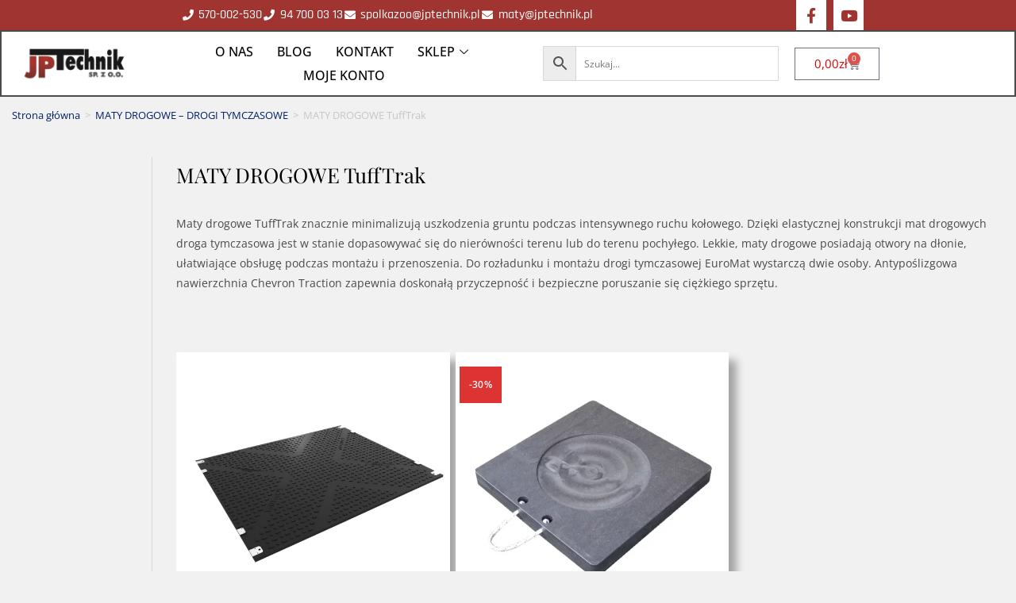

--- FILE ---
content_type: text/html; charset=UTF-8
request_url: https://matyobiektowe.pl/kategoria-produktu/maty-drogowe-drogi-tymczasowe/maty-drogowe-tufftrak/
body_size: 31341
content:
<!DOCTYPE html>
<html class="html" lang="pl-PL">
<head>
	<meta charset="UTF-8">
	<link rel="profile" href="https://gmpg.org/xfn/11">

	<meta name='robots' content='index, follow, max-image-preview:large, max-snippet:-1, max-video-preview:-1' />
<script id="cookieyes" type="text/javascript" src="https://cdn-cookieyes.com/client_data/836e3da9656af8e10fe4a46d9704ebbc/script.js"></script>
<!-- Google Tag Manager for WordPress by gtm4wp.com -->
<script data-cfasync="false" data-pagespeed-no-defer>
	var gtm4wp_datalayer_name = "dataLayer";
	var dataLayer = dataLayer || [];
	const gtm4wp_use_sku_instead = 0;
	const gtm4wp_currency = 'PLN';
	const gtm4wp_product_per_impression = 10;
	const gtm4wp_clear_ecommerce = false;
	const gtm4wp_datalayer_max_timeout = 2000;
</script>
<!-- End Google Tag Manager for WordPress by gtm4wp.com --><meta name="viewport" content="width=device-width, initial-scale=1">
	<!-- This site is optimized with the Yoast SEO Premium plugin v26.8 (Yoast SEO v26.8) - https://yoast.com/product/yoast-seo-premium-wordpress/ -->
	<title>MATY DROGOWE TuffTrak - J.P. TECHNIK</title>
	<meta name="description" content="MATY DROGOWE TuffTrak Najwyższej jakości mata drogowa do dużych obciążeń, idealna do użytku dla ciężkiego transportu, maszyn i urządzeń budowlanych" />
	<link rel="canonical" href="https://matyobiektowe.pl/kategoria-produktu/maty-drogowe-drogi-tymczasowe/maty-drogowe-tufftrak/" />
	<meta property="og:locale" content="pl_PL" />
	<meta property="og:type" content="article" />
	<meta property="og:title" content="Archiwa MATY DROGOWE TuffTrak" />
	<meta property="og:description" content="MATY DROGOWE TuffTrak Najwyższej jakości mata drogowa do dużych obciążeń, idealna do użytku dla ciężkiego transportu, maszyn i urządzeń budowlanych" />
	<meta property="og:url" content="https://matyobiektowe.pl/kategoria-produktu/maty-drogowe-drogi-tymczasowe/maty-drogowe-tufftrak/" />
	<meta property="og:site_name" content="J.P. TECHNIK" />
	<meta property="og:image" content="https://matyobiektowe.pl/wp-content/uploads/2021/04/TTEM_EuroMat_situ_connection_construction_square.jpg" />
	<meta property="og:image:width" content="550" />
	<meta property="og:image:height" content="550" />
	<meta property="og:image:type" content="image/jpeg" />
	<meta name="twitter:card" content="summary_large_image" />
	<script type="application/ld+json" class="yoast-schema-graph">{"@context":"https://schema.org","@graph":[{"@type":"CollectionPage","@id":"https://matyobiektowe.pl/kategoria-produktu/maty-drogowe-drogi-tymczasowe/maty-drogowe-tufftrak/","url":"https://matyobiektowe.pl/kategoria-produktu/maty-drogowe-drogi-tymczasowe/maty-drogowe-tufftrak/","name":"MATY DROGOWE TuffTrak - J.P. TECHNIK","isPartOf":{"@id":"https://matyobiektowe.pl/#website"},"primaryImageOfPage":{"@id":"https://matyobiektowe.pl/kategoria-produktu/maty-drogowe-drogi-tymczasowe/maty-drogowe-tufftrak/#primaryimage"},"image":{"@id":"https://matyobiektowe.pl/kategoria-produktu/maty-drogowe-drogi-tymczasowe/maty-drogowe-tufftrak/#primaryimage"},"thumbnailUrl":"https://matyobiektowe.pl/wp-content/uploads/2022/11/288538.webp","description":"MATY DROGOWE TuffTrak Najwyższej jakości mata drogowa do dużych obciążeń, idealna do użytku dla ciężkiego transportu, maszyn i urządzeń budowlanych","breadcrumb":{"@id":"https://matyobiektowe.pl/kategoria-produktu/maty-drogowe-drogi-tymczasowe/maty-drogowe-tufftrak/#breadcrumb"},"inLanguage":"pl-PL"},{"@type":"ImageObject","inLanguage":"pl-PL","@id":"https://matyobiektowe.pl/kategoria-produktu/maty-drogowe-drogi-tymczasowe/maty-drogowe-tufftrak/#primaryimage","url":"https://matyobiektowe.pl/wp-content/uploads/2022/11/288538.webp","contentUrl":"https://matyobiektowe.pl/wp-content/uploads/2022/11/288538.webp","width":1500,"height":1500,"caption":"mata drogowa droga tymczasowa"},{"@type":"BreadcrumbList","@id":"https://matyobiektowe.pl/kategoria-produktu/maty-drogowe-drogi-tymczasowe/maty-drogowe-tufftrak/#breadcrumb","itemListElement":[{"@type":"ListItem","position":1,"name":"Strona główna","item":"https://matyobiektowe.pl/"},{"@type":"ListItem","position":2,"name":"MATY DROGOWE – DROGI TYMCZASOWE","item":"https://matyobiektowe.pl/kategoria-produktu/maty-drogowe-drogi-tymczasowe/"},{"@type":"ListItem","position":3,"name":"MATY DROGOWE TuffTrak"}]},{"@type":"WebSite","@id":"https://matyobiektowe.pl/#website","url":"https://matyobiektowe.pl/","name":"J.P. TECHNIK","description":"maty antypoślizgowe, antyzmęczeniowe, maty podłogowe wycieraczki, maty dezynfekcyjne","publisher":{"@id":"https://matyobiektowe.pl/#organization"},"potentialAction":[{"@type":"SearchAction","target":{"@type":"EntryPoint","urlTemplate":"https://matyobiektowe.pl/?s={search_term_string}"},"query-input":{"@type":"PropertyValueSpecification","valueRequired":true,"valueName":"search_term_string"}}],"inLanguage":"pl-PL"},{"@type":"Organization","@id":"https://matyobiektowe.pl/#organization","name":"JP TECHNIK Sp.z o.o.","url":"https://matyobiektowe.pl/","logo":{"@type":"ImageObject","inLanguage":"pl-PL","@id":"https://matyobiektowe.pl/#/schema/logo/image/","url":"https://matyobiektowe.pl/wp-content/uploads/2020/05/logo-jp.png","contentUrl":"https://matyobiektowe.pl/wp-content/uploads/2020/05/logo-jp.png","width":182,"height":73,"caption":"JP TECHNIK Sp.z o.o."},"image":{"@id":"https://matyobiektowe.pl/#/schema/logo/image/"},"sameAs":["https://www.facebook.com/matyobiektowe"]}]}</script>
	<!-- / Yoast SEO Premium plugin. -->


<link rel='dns-prefetch' href='//www.googletagmanager.com' />
<link rel="alternate" type="application/rss+xml" title="J.P. TECHNIK &raquo; Kanał z wpisami" href="https://matyobiektowe.pl/feed/" />
<link rel="alternate" type="application/rss+xml" title="J.P. TECHNIK &raquo; Kanał z komentarzami" href="https://matyobiektowe.pl/comments/feed/" />
<link rel="alternate" type="application/rss+xml" title="Kanał J.P. TECHNIK &raquo; MATY DROGOWE TuffTrak Kategoria" href="https://matyobiektowe.pl/kategoria-produktu/maty-drogowe-drogi-tymczasowe/maty-drogowe-tufftrak/feed/" />
<style id='wp-img-auto-sizes-contain-inline-css'>
img:is([sizes=auto i],[sizes^="auto," i]){contain-intrinsic-size:3000px 1500px}
/*# sourceURL=wp-img-auto-sizes-contain-inline-css */
</style>

<link rel='stylesheet' id='elementor-frontend-css' href='https://matyobiektowe.pl/wp-content/plugins/elementor/assets/css/frontend.min.css?ver=3.34.2' media='all' />
<link rel='stylesheet' id='elementor-post-14035-css' href='https://matyobiektowe.pl/wp-content/uploads/elementor/css/post-14035.css?ver=1769371178' media='all' />
<style id='wp-emoji-styles-inline-css'>

	img.wp-smiley, img.emoji {
		display: inline !important;
		border: none !important;
		box-shadow: none !important;
		height: 1em !important;
		width: 1em !important;
		margin: 0 0.07em !important;
		vertical-align: -0.1em !important;
		background: none !important;
		padding: 0 !important;
	}
/*# sourceURL=wp-emoji-styles-inline-css */
</style>
<link rel='stylesheet' id='wp-block-library-css' href='https://matyobiektowe.pl/wp-includes/css/dist/block-library/style.min.css?ver=6.9' media='all' />
<style id='wp-block-library-theme-inline-css'>
.wp-block-audio :where(figcaption){color:#555;font-size:13px;text-align:center}.is-dark-theme .wp-block-audio :where(figcaption){color:#ffffffa6}.wp-block-audio{margin:0 0 1em}.wp-block-code{border:1px solid #ccc;border-radius:4px;font-family:Menlo,Consolas,monaco,monospace;padding:.8em 1em}.wp-block-embed :where(figcaption){color:#555;font-size:13px;text-align:center}.is-dark-theme .wp-block-embed :where(figcaption){color:#ffffffa6}.wp-block-embed{margin:0 0 1em}.blocks-gallery-caption{color:#555;font-size:13px;text-align:center}.is-dark-theme .blocks-gallery-caption{color:#ffffffa6}:root :where(.wp-block-image figcaption){color:#555;font-size:13px;text-align:center}.is-dark-theme :root :where(.wp-block-image figcaption){color:#ffffffa6}.wp-block-image{margin:0 0 1em}.wp-block-pullquote{border-bottom:4px solid;border-top:4px solid;color:currentColor;margin-bottom:1.75em}.wp-block-pullquote :where(cite),.wp-block-pullquote :where(footer),.wp-block-pullquote__citation{color:currentColor;font-size:.8125em;font-style:normal;text-transform:uppercase}.wp-block-quote{border-left:.25em solid;margin:0 0 1.75em;padding-left:1em}.wp-block-quote cite,.wp-block-quote footer{color:currentColor;font-size:.8125em;font-style:normal;position:relative}.wp-block-quote:where(.has-text-align-right){border-left:none;border-right:.25em solid;padding-left:0;padding-right:1em}.wp-block-quote:where(.has-text-align-center){border:none;padding-left:0}.wp-block-quote.is-large,.wp-block-quote.is-style-large,.wp-block-quote:where(.is-style-plain){border:none}.wp-block-search .wp-block-search__label{font-weight:700}.wp-block-search__button{border:1px solid #ccc;padding:.375em .625em}:where(.wp-block-group.has-background){padding:1.25em 2.375em}.wp-block-separator.has-css-opacity{opacity:.4}.wp-block-separator{border:none;border-bottom:2px solid;margin-left:auto;margin-right:auto}.wp-block-separator.has-alpha-channel-opacity{opacity:1}.wp-block-separator:not(.is-style-wide):not(.is-style-dots){width:100px}.wp-block-separator.has-background:not(.is-style-dots){border-bottom:none;height:1px}.wp-block-separator.has-background:not(.is-style-wide):not(.is-style-dots){height:2px}.wp-block-table{margin:0 0 1em}.wp-block-table td,.wp-block-table th{word-break:normal}.wp-block-table :where(figcaption){color:#555;font-size:13px;text-align:center}.is-dark-theme .wp-block-table :where(figcaption){color:#ffffffa6}.wp-block-video :where(figcaption){color:#555;font-size:13px;text-align:center}.is-dark-theme .wp-block-video :where(figcaption){color:#ffffffa6}.wp-block-video{margin:0 0 1em}:root :where(.wp-block-template-part.has-background){margin-bottom:0;margin-top:0;padding:1.25em 2.375em}
/*# sourceURL=/wp-includes/css/dist/block-library/theme.min.css */
</style>
<style id='classic-theme-styles-inline-css'>
/*! This file is auto-generated */
.wp-block-button__link{color:#fff;background-color:#32373c;border-radius:9999px;box-shadow:none;text-decoration:none;padding:calc(.667em + 2px) calc(1.333em + 2px);font-size:1.125em}.wp-block-file__button{background:#32373c;color:#fff;text-decoration:none}
/*# sourceURL=/wp-includes/css/classic-themes.min.css */
</style>
<style id='global-styles-inline-css'>
:root{--wp--preset--aspect-ratio--square: 1;--wp--preset--aspect-ratio--4-3: 4/3;--wp--preset--aspect-ratio--3-4: 3/4;--wp--preset--aspect-ratio--3-2: 3/2;--wp--preset--aspect-ratio--2-3: 2/3;--wp--preset--aspect-ratio--16-9: 16/9;--wp--preset--aspect-ratio--9-16: 9/16;--wp--preset--color--black: #000000;--wp--preset--color--cyan-bluish-gray: #abb8c3;--wp--preset--color--white: #ffffff;--wp--preset--color--pale-pink: #f78da7;--wp--preset--color--vivid-red: #cf2e2e;--wp--preset--color--luminous-vivid-orange: #ff6900;--wp--preset--color--luminous-vivid-amber: #fcb900;--wp--preset--color--light-green-cyan: #7bdcb5;--wp--preset--color--vivid-green-cyan: #00d084;--wp--preset--color--pale-cyan-blue: #8ed1fc;--wp--preset--color--vivid-cyan-blue: #0693e3;--wp--preset--color--vivid-purple: #9b51e0;--wp--preset--gradient--vivid-cyan-blue-to-vivid-purple: linear-gradient(135deg,rgb(6,147,227) 0%,rgb(155,81,224) 100%);--wp--preset--gradient--light-green-cyan-to-vivid-green-cyan: linear-gradient(135deg,rgb(122,220,180) 0%,rgb(0,208,130) 100%);--wp--preset--gradient--luminous-vivid-amber-to-luminous-vivid-orange: linear-gradient(135deg,rgb(252,185,0) 0%,rgb(255,105,0) 100%);--wp--preset--gradient--luminous-vivid-orange-to-vivid-red: linear-gradient(135deg,rgb(255,105,0) 0%,rgb(207,46,46) 100%);--wp--preset--gradient--very-light-gray-to-cyan-bluish-gray: linear-gradient(135deg,rgb(238,238,238) 0%,rgb(169,184,195) 100%);--wp--preset--gradient--cool-to-warm-spectrum: linear-gradient(135deg,rgb(74,234,220) 0%,rgb(151,120,209) 20%,rgb(207,42,186) 40%,rgb(238,44,130) 60%,rgb(251,105,98) 80%,rgb(254,248,76) 100%);--wp--preset--gradient--blush-light-purple: linear-gradient(135deg,rgb(255,206,236) 0%,rgb(152,150,240) 100%);--wp--preset--gradient--blush-bordeaux: linear-gradient(135deg,rgb(254,205,165) 0%,rgb(254,45,45) 50%,rgb(107,0,62) 100%);--wp--preset--gradient--luminous-dusk: linear-gradient(135deg,rgb(255,203,112) 0%,rgb(199,81,192) 50%,rgb(65,88,208) 100%);--wp--preset--gradient--pale-ocean: linear-gradient(135deg,rgb(255,245,203) 0%,rgb(182,227,212) 50%,rgb(51,167,181) 100%);--wp--preset--gradient--electric-grass: linear-gradient(135deg,rgb(202,248,128) 0%,rgb(113,206,126) 100%);--wp--preset--gradient--midnight: linear-gradient(135deg,rgb(2,3,129) 0%,rgb(40,116,252) 100%);--wp--preset--font-size--small: 13px;--wp--preset--font-size--medium: 20px;--wp--preset--font-size--large: 36px;--wp--preset--font-size--x-large: 42px;--wp--preset--spacing--20: 0.44rem;--wp--preset--spacing--30: 0.67rem;--wp--preset--spacing--40: 1rem;--wp--preset--spacing--50: 1.5rem;--wp--preset--spacing--60: 2.25rem;--wp--preset--spacing--70: 3.38rem;--wp--preset--spacing--80: 5.06rem;--wp--preset--shadow--natural: 6px 6px 9px rgba(0, 0, 0, 0.2);--wp--preset--shadow--deep: 12px 12px 50px rgba(0, 0, 0, 0.4);--wp--preset--shadow--sharp: 6px 6px 0px rgba(0, 0, 0, 0.2);--wp--preset--shadow--outlined: 6px 6px 0px -3px rgb(255, 255, 255), 6px 6px rgb(0, 0, 0);--wp--preset--shadow--crisp: 6px 6px 0px rgb(0, 0, 0);}:where(.is-layout-flex){gap: 0.5em;}:where(.is-layout-grid){gap: 0.5em;}body .is-layout-flex{display: flex;}.is-layout-flex{flex-wrap: wrap;align-items: center;}.is-layout-flex > :is(*, div){margin: 0;}body .is-layout-grid{display: grid;}.is-layout-grid > :is(*, div){margin: 0;}:where(.wp-block-columns.is-layout-flex){gap: 2em;}:where(.wp-block-columns.is-layout-grid){gap: 2em;}:where(.wp-block-post-template.is-layout-flex){gap: 1.25em;}:where(.wp-block-post-template.is-layout-grid){gap: 1.25em;}.has-black-color{color: var(--wp--preset--color--black) !important;}.has-cyan-bluish-gray-color{color: var(--wp--preset--color--cyan-bluish-gray) !important;}.has-white-color{color: var(--wp--preset--color--white) !important;}.has-pale-pink-color{color: var(--wp--preset--color--pale-pink) !important;}.has-vivid-red-color{color: var(--wp--preset--color--vivid-red) !important;}.has-luminous-vivid-orange-color{color: var(--wp--preset--color--luminous-vivid-orange) !important;}.has-luminous-vivid-amber-color{color: var(--wp--preset--color--luminous-vivid-amber) !important;}.has-light-green-cyan-color{color: var(--wp--preset--color--light-green-cyan) !important;}.has-vivid-green-cyan-color{color: var(--wp--preset--color--vivid-green-cyan) !important;}.has-pale-cyan-blue-color{color: var(--wp--preset--color--pale-cyan-blue) !important;}.has-vivid-cyan-blue-color{color: var(--wp--preset--color--vivid-cyan-blue) !important;}.has-vivid-purple-color{color: var(--wp--preset--color--vivid-purple) !important;}.has-black-background-color{background-color: var(--wp--preset--color--black) !important;}.has-cyan-bluish-gray-background-color{background-color: var(--wp--preset--color--cyan-bluish-gray) !important;}.has-white-background-color{background-color: var(--wp--preset--color--white) !important;}.has-pale-pink-background-color{background-color: var(--wp--preset--color--pale-pink) !important;}.has-vivid-red-background-color{background-color: var(--wp--preset--color--vivid-red) !important;}.has-luminous-vivid-orange-background-color{background-color: var(--wp--preset--color--luminous-vivid-orange) !important;}.has-luminous-vivid-amber-background-color{background-color: var(--wp--preset--color--luminous-vivid-amber) !important;}.has-light-green-cyan-background-color{background-color: var(--wp--preset--color--light-green-cyan) !important;}.has-vivid-green-cyan-background-color{background-color: var(--wp--preset--color--vivid-green-cyan) !important;}.has-pale-cyan-blue-background-color{background-color: var(--wp--preset--color--pale-cyan-blue) !important;}.has-vivid-cyan-blue-background-color{background-color: var(--wp--preset--color--vivid-cyan-blue) !important;}.has-vivid-purple-background-color{background-color: var(--wp--preset--color--vivid-purple) !important;}.has-black-border-color{border-color: var(--wp--preset--color--black) !important;}.has-cyan-bluish-gray-border-color{border-color: var(--wp--preset--color--cyan-bluish-gray) !important;}.has-white-border-color{border-color: var(--wp--preset--color--white) !important;}.has-pale-pink-border-color{border-color: var(--wp--preset--color--pale-pink) !important;}.has-vivid-red-border-color{border-color: var(--wp--preset--color--vivid-red) !important;}.has-luminous-vivid-orange-border-color{border-color: var(--wp--preset--color--luminous-vivid-orange) !important;}.has-luminous-vivid-amber-border-color{border-color: var(--wp--preset--color--luminous-vivid-amber) !important;}.has-light-green-cyan-border-color{border-color: var(--wp--preset--color--light-green-cyan) !important;}.has-vivid-green-cyan-border-color{border-color: var(--wp--preset--color--vivid-green-cyan) !important;}.has-pale-cyan-blue-border-color{border-color: var(--wp--preset--color--pale-cyan-blue) !important;}.has-vivid-cyan-blue-border-color{border-color: var(--wp--preset--color--vivid-cyan-blue) !important;}.has-vivid-purple-border-color{border-color: var(--wp--preset--color--vivid-purple) !important;}.has-vivid-cyan-blue-to-vivid-purple-gradient-background{background: var(--wp--preset--gradient--vivid-cyan-blue-to-vivid-purple) !important;}.has-light-green-cyan-to-vivid-green-cyan-gradient-background{background: var(--wp--preset--gradient--light-green-cyan-to-vivid-green-cyan) !important;}.has-luminous-vivid-amber-to-luminous-vivid-orange-gradient-background{background: var(--wp--preset--gradient--luminous-vivid-amber-to-luminous-vivid-orange) !important;}.has-luminous-vivid-orange-to-vivid-red-gradient-background{background: var(--wp--preset--gradient--luminous-vivid-orange-to-vivid-red) !important;}.has-very-light-gray-to-cyan-bluish-gray-gradient-background{background: var(--wp--preset--gradient--very-light-gray-to-cyan-bluish-gray) !important;}.has-cool-to-warm-spectrum-gradient-background{background: var(--wp--preset--gradient--cool-to-warm-spectrum) !important;}.has-blush-light-purple-gradient-background{background: var(--wp--preset--gradient--blush-light-purple) !important;}.has-blush-bordeaux-gradient-background{background: var(--wp--preset--gradient--blush-bordeaux) !important;}.has-luminous-dusk-gradient-background{background: var(--wp--preset--gradient--luminous-dusk) !important;}.has-pale-ocean-gradient-background{background: var(--wp--preset--gradient--pale-ocean) !important;}.has-electric-grass-gradient-background{background: var(--wp--preset--gradient--electric-grass) !important;}.has-midnight-gradient-background{background: var(--wp--preset--gradient--midnight) !important;}.has-small-font-size{font-size: var(--wp--preset--font-size--small) !important;}.has-medium-font-size{font-size: var(--wp--preset--font-size--medium) !important;}.has-large-font-size{font-size: var(--wp--preset--font-size--large) !important;}.has-x-large-font-size{font-size: var(--wp--preset--font-size--x-large) !important;}
:where(.wp-block-post-template.is-layout-flex){gap: 1.25em;}:where(.wp-block-post-template.is-layout-grid){gap: 1.25em;}
:where(.wp-block-term-template.is-layout-flex){gap: 1.25em;}:where(.wp-block-term-template.is-layout-grid){gap: 1.25em;}
:where(.wp-block-columns.is-layout-flex){gap: 2em;}:where(.wp-block-columns.is-layout-grid){gap: 2em;}
:root :where(.wp-block-pullquote){font-size: 1.5em;line-height: 1.6;}
/*# sourceURL=global-styles-inline-css */
</style>
<link rel='stylesheet' id='inf-font-awesome-css' href='https://matyobiektowe.pl/wp-content/plugins/blog-designer-pack/assets/css/font-awesome.min.css?ver=4.0.8' media='all' />
<link rel='stylesheet' id='owl-carousel-css' href='https://matyobiektowe.pl/wp-content/plugins/blog-designer-pack/assets/css/owl.carousel.min.css?ver=4.0.8' media='all' />
<link rel='stylesheet' id='bdpp-public-style-css' href='https://matyobiektowe.pl/wp-content/plugins/blog-designer-pack/assets/css/bdpp-public.min.css?ver=4.0.8' media='all' />
<link rel='stylesheet' id='trwca-style-css' href='https://matyobiektowe.pl/wp-content/plugins/woocommerce-category-accordion/assets/css/trwca-style.min.css?ver=1.0' media='all' />
<link rel='stylesheet' id='icon-font-css' href='https://matyobiektowe.pl/wp-content/plugins/woocommerce-category-accordion/assets/css/font-awesome.min.css?ver=1.0' media='all' />
<style id='woocommerce-inline-inline-css'>
.woocommerce form .form-row .required { visibility: visible; }
/*# sourceURL=woocommerce-inline-inline-css */
</style>
<link rel='stylesheet' id='aws-style-css' href='https://matyobiektowe.pl/wp-content/plugins/advanced-woo-search/assets/css/common.min.css?ver=3.52' media='all' />
<link rel='stylesheet' id='oceanwp-woo-mini-cart-css' href='https://matyobiektowe.pl/wp-content/themes/oceanwp/assets/css/woo/woo-mini-cart.min.css?ver=6.9' media='all' />
<link rel='stylesheet' id='font-awesome-css' href='https://matyobiektowe.pl/wp-content/themes/oceanwp/assets/fonts/fontawesome/css/all.min.css?ver=6.7.2' media='all' />
<link rel='stylesheet' id='simple-line-icons-css' href='https://matyobiektowe.pl/wp-content/themes/oceanwp/assets/css/third/simple-line-icons.min.css?ver=2.4.0' media='all' />
<link rel='stylesheet' id='oceanwp-style-css' href='https://matyobiektowe.pl/wp-content/themes/oceanwp/assets/css/style.min.css?ver=4.1.4' media='all' />
<link rel='stylesheet' id='widget-icon-list-css' href='https://matyobiektowe.pl/wp-content/plugins/elementor/assets/css/widget-icon-list.min.css?ver=3.34.2' media='all' />
<link rel='stylesheet' id='widget-social-icons-css' href='https://matyobiektowe.pl/wp-content/plugins/elementor/assets/css/widget-social-icons.min.css?ver=3.34.2' media='all' />
<link rel='stylesheet' id='e-apple-webkit-css' href='https://matyobiektowe.pl/wp-content/plugins/elementor/assets/css/conditionals/apple-webkit.min.css?ver=3.34.2' media='all' />
<link rel='stylesheet' id='widget-divider-css' href='https://matyobiektowe.pl/wp-content/plugins/elementor/assets/css/widget-divider.min.css?ver=3.34.2' media='all' />
<link rel='stylesheet' id='widget-heading-css' href='https://matyobiektowe.pl/wp-content/plugins/elementor/assets/css/widget-heading.min.css?ver=3.34.2' media='all' />
<link rel='stylesheet' id='widget-nav-menu-css' href='https://matyobiektowe.pl/wp-content/plugins/elementor-pro/assets/css/widget-nav-menu.min.css?ver=3.34.2' media='all' />
<link rel='stylesheet' id='widget-form-css' href='https://matyobiektowe.pl/wp-content/plugins/elementor-pro/assets/css/widget-form.min.css?ver=3.34.2' media='all' />
<link rel='stylesheet' id='swiper-css' href='https://matyobiektowe.pl/wp-content/plugins/elementor/assets/lib/swiper/v8/css/swiper.min.css?ver=8.4.5' media='all' />
<link rel='stylesheet' id='e-swiper-css' href='https://matyobiektowe.pl/wp-content/plugins/elementor/assets/css/conditionals/e-swiper.min.css?ver=3.34.2' media='all' />
<link rel='stylesheet' id='widget-woocommerce-products-css' href='https://matyobiektowe.pl/wp-content/plugins/elementor-pro/assets/css/widget-woocommerce-products.min.css?ver=3.34.2' media='all' />
<link rel='stylesheet' id='elementor-icons-css' href='https://matyobiektowe.pl/wp-content/plugins/elementor/assets/lib/eicons/css/elementor-icons.min.css?ver=5.46.0' media='all' />
<link rel='stylesheet' id='elementor-post-2271-css' href='https://matyobiektowe.pl/wp-content/uploads/elementor/css/post-2271.css?ver=1769371178' media='all' />
<link rel='stylesheet' id='font-awesome-5-all-css' href='https://matyobiektowe.pl/wp-content/plugins/elementor/assets/lib/font-awesome/css/all.min.css?ver=3.34.2' media='all' />
<link rel='stylesheet' id='font-awesome-4-shim-css' href='https://matyobiektowe.pl/wp-content/plugins/elementor/assets/lib/font-awesome/css/v4-shims.min.css?ver=3.34.2' media='all' />
<link rel='stylesheet' id='elementor-post-1191-css' href='https://matyobiektowe.pl/wp-content/uploads/elementor/css/post-1191.css?ver=1769371185' media='all' />
<link rel='stylesheet' id='elementor-post-1197-css' href='https://matyobiektowe.pl/wp-content/uploads/elementor/css/post-1197.css?ver=1769371179' media='all' />
<link rel='stylesheet' id='elementor-post-232-css' href='https://matyobiektowe.pl/wp-content/uploads/elementor/css/post-232.css?ver=1769371185' media='all' />
<link rel='stylesheet' id='select2-css' href='https://matyobiektowe.pl/wp-content/plugins/woocommerce/assets/css/select2.css?ver=10.4.3' media='all' />
<link rel='stylesheet' id='woovr-frontend-css' href='https://matyobiektowe.pl/wp-content/plugins/wpc-variations-radio-buttons/assets/css/frontend.css?ver=3.7.3' media='all' />
<link rel='stylesheet' id='oceanwp-woocommerce-css' href='https://matyobiektowe.pl/wp-content/themes/oceanwp/assets/css/woo/woocommerce.min.css?ver=6.9' media='all' />
<link rel='stylesheet' id='oceanwp-woo-star-font-css' href='https://matyobiektowe.pl/wp-content/themes/oceanwp/assets/css/woo/woo-star-font.min.css?ver=6.9' media='all' />
<link rel='stylesheet' id='ekit-widget-styles-css' href='https://matyobiektowe.pl/wp-content/plugins/elementskit-lite/widgets/init/assets/css/widget-styles.css?ver=3.7.8' media='all' />
<link rel='stylesheet' id='ekit-responsive-css' href='https://matyobiektowe.pl/wp-content/plugins/elementskit-lite/widgets/init/assets/css/responsive.css?ver=3.7.8' media='all' />
<link rel='stylesheet' id='elementor-gf-local-rajdhani-css' href='https://matyobiektowe.pl/wp-content/uploads/elementor/google-fonts/css/rajdhani.css?ver=1742239707' media='all' />
<link rel='stylesheet' id='elementor-gf-local-roboto-css' href='https://matyobiektowe.pl/wp-content/uploads/elementor/google-fonts/css/roboto.css?ver=1742239713' media='all' />
<link rel='stylesheet' id='elementor-gf-local-robotoslab-css' href='https://matyobiektowe.pl/wp-content/uploads/elementor/google-fonts/css/robotoslab.css?ver=1742239716' media='all' />
<link rel='stylesheet' id='elementor-gf-local-opensans-css' href='https://matyobiektowe.pl/wp-content/uploads/elementor/google-fonts/css/opensans.css?ver=1742239720' media='all' />
<link rel='stylesheet' id='elementor-gf-local-playfairdisplay-css' href='https://matyobiektowe.pl/wp-content/uploads/elementor/google-fonts/css/playfairdisplay.css?ver=1742239722' media='all' />
<link rel='stylesheet' id='elementor-icons-shared-0-css' href='https://matyobiektowe.pl/wp-content/plugins/elementor/assets/lib/font-awesome/css/fontawesome.min.css?ver=5.15.3' media='all' />
<link rel='stylesheet' id='elementor-icons-fa-solid-css' href='https://matyobiektowe.pl/wp-content/plugins/elementor/assets/lib/font-awesome/css/solid.min.css?ver=5.15.3' media='all' />
<link rel='stylesheet' id='elementor-icons-fa-brands-css' href='https://matyobiektowe.pl/wp-content/plugins/elementor/assets/lib/font-awesome/css/brands.min.css?ver=5.15.3' media='all' />
<script id="woocommerce-google-analytics-integration-gtag-js-after">
/* Google Analytics for WooCommerce (gtag.js) */
					window.dataLayer = window.dataLayer || [];
					function gtag(){dataLayer.push(arguments);}
					// Set up default consent state.
					for ( const mode of [{"analytics_storage":"denied","ad_storage":"denied","ad_user_data":"denied","ad_personalization":"denied","region":["AT","BE","BG","HR","CY","CZ","DK","EE","FI","FR","DE","GR","HU","IS","IE","IT","LV","LI","LT","LU","MT","NL","NO","PL","PT","RO","SK","SI","ES","SE","GB","CH"]}] || [] ) {
						gtag( "consent", "default", { "wait_for_update": 500, ...mode } );
					}
					gtag("js", new Date());
					gtag("set", "developer_id.dOGY3NW", true);
					gtag("config", "G-ZFZG2KC3PX", {"track_404":true,"allow_google_signals":true,"logged_in":false,"linker":{"domains":[],"allow_incoming":false},"custom_map":{"dimension1":"logged_in"}});
//# sourceURL=woocommerce-google-analytics-integration-gtag-js-after
</script>
<script src="https://matyobiektowe.pl/wp-includes/js/jquery/jquery.min.js?ver=3.7.1" id="jquery-core-js"></script>
<script src="https://matyobiektowe.pl/wp-includes/js/jquery/jquery-migrate.min.js?ver=3.4.1" id="jquery-migrate-js"></script>
<script src="https://matyobiektowe.pl/wp-content/plugins/woocommerce-category-accordion/assets/js/trwca-script.min.js?ver=1.0" id="trwca_script-js"></script>
<script src="https://matyobiektowe.pl/wp-content/plugins/woocommerce/assets/js/jquery-blockui/jquery.blockUI.min.js?ver=2.7.0-wc.10.4.3" id="wc-jquery-blockui-js" defer data-wp-strategy="defer"></script>
<script src="https://matyobiektowe.pl/wp-content/plugins/woocommerce/assets/js/js-cookie/js.cookie.min.js?ver=2.1.4-wc.10.4.3" id="wc-js-cookie-js" defer data-wp-strategy="defer"></script>
<script id="woocommerce-js-extra">
var woocommerce_params = {"ajax_url":"/wp-admin/admin-ajax.php","wc_ajax_url":"/?wc-ajax=%%endpoint%%","i18n_password_show":"Poka\u017c has\u0142o","i18n_password_hide":"Ukryj has\u0142o"};
//# sourceURL=woocommerce-js-extra
</script>
<script src="https://matyobiektowe.pl/wp-content/plugins/woocommerce/assets/js/frontend/woocommerce.min.js?ver=10.4.3" id="woocommerce-js" defer data-wp-strategy="defer"></script>
<script src="https://matyobiektowe.pl/wp-content/plugins/elementor/assets/lib/font-awesome/js/v4-shims.min.js?ver=3.34.2" id="font-awesome-4-shim-js"></script>
<script src="https://matyobiektowe.pl/wp-content/plugins/woocommerce/assets/js/select2/select2.full.min.js?ver=4.0.3-wc.10.4.3" id="wc-select2-js" defer data-wp-strategy="defer"></script>
<script id="wc-cart-fragments-js-extra">
var wc_cart_fragments_params = {"ajax_url":"/wp-admin/admin-ajax.php","wc_ajax_url":"/?wc-ajax=%%endpoint%%","cart_hash_key":"wc_cart_hash_a0f7f3d2747f6ab42706377ed77b85bf","fragment_name":"wc_fragments_a0f7f3d2747f6ab42706377ed77b85bf","request_timeout":"5000"};
//# sourceURL=wc-cart-fragments-js-extra
</script>
<script src="https://matyobiektowe.pl/wp-content/plugins/woocommerce/assets/js/frontend/cart-fragments.min.js?ver=10.4.3" id="wc-cart-fragments-js" defer data-wp-strategy="defer"></script>

<!-- Google Tag Manager for WordPress by gtm4wp.com -->
<!-- GTM Container placement set to automatic -->
<script data-cfasync="false" data-pagespeed-no-defer>
	var dataLayer_content = {"pagePostType":"product","pagePostType2":"tax-product","pageCategory":[],"customerTotalOrders":0,"customerTotalOrderValue":0,"customerFirstName":"","customerLastName":"","customerBillingFirstName":"","customerBillingLastName":"","customerBillingCompany":"","customerBillingAddress1":"","customerBillingAddress2":"","customerBillingCity":"","customerBillingState":"","customerBillingPostcode":"","customerBillingCountry":"","customerBillingEmail":"","customerBillingEmailHash":"","customerBillingPhone":"","customerShippingFirstName":"","customerShippingLastName":"","customerShippingCompany":"","customerShippingAddress1":"","customerShippingAddress2":"","customerShippingCity":"","customerShippingState":"","customerShippingPostcode":"","customerShippingCountry":""};
	dataLayer.push( dataLayer_content );
</script>
<script data-cfasync="false" data-pagespeed-no-defer>
(function(w,d,s,l,i){w[l]=w[l]||[];w[l].push({'gtm.start':
new Date().getTime(),event:'gtm.js'});var f=d.getElementsByTagName(s)[0],
j=d.createElement(s),dl=l!='dataLayer'?'&l='+l:'';j.async=true;j.src=
'//www.googletagmanager.com/gtm.js?id='+i+dl;f.parentNode.insertBefore(j,f);
})(window,document,'script','dataLayer','GTM-TLF4BKGF');
</script>
<!-- End Google Tag Manager for WordPress by gtm4wp.com --><!-- Google site verification - Google for WooCommerce -->
<meta name="google-site-verification" content="wbvni37O5ruTZLLZGlbY_rmWWqEU6Hco1CecvrvJUXs" />
	<noscript><style>.woocommerce-product-gallery{ opacity: 1 !important; }</style></noscript>
	<meta name="generator" content="Elementor 3.34.2; features: additional_custom_breakpoints; settings: css_print_method-external, google_font-enabled, font_display-auto">
			<style>
				.e-con.e-parent:nth-of-type(n+4):not(.e-lazyloaded):not(.e-no-lazyload),
				.e-con.e-parent:nth-of-type(n+4):not(.e-lazyloaded):not(.e-no-lazyload) * {
					background-image: none !important;
				}
				@media screen and (max-height: 1024px) {
					.e-con.e-parent:nth-of-type(n+3):not(.e-lazyloaded):not(.e-no-lazyload),
					.e-con.e-parent:nth-of-type(n+3):not(.e-lazyloaded):not(.e-no-lazyload) * {
						background-image: none !important;
					}
				}
				@media screen and (max-height: 640px) {
					.e-con.e-parent:nth-of-type(n+2):not(.e-lazyloaded):not(.e-no-lazyload),
					.e-con.e-parent:nth-of-type(n+2):not(.e-lazyloaded):not(.e-no-lazyload) * {
						background-image: none !important;
					}
				}
			</style>
			<link rel="icon" href="https://matyobiektowe.pl/wp-content/uploads/2019/06/logo-100x100.png" sizes="32x32" />
<link rel="icon" href="https://matyobiektowe.pl/wp-content/uploads/2019/06/logo.png" sizes="192x192" />
<link rel="apple-touch-icon" href="https://matyobiektowe.pl/wp-content/uploads/2019/06/logo.png" />
<meta name="msapplication-TileImage" content="https://matyobiektowe.pl/wp-content/uploads/2019/06/logo.png" />
		<style id="wp-custom-css">
			/** Start Envato Elements CSS:Construction & Industrial (13-3-1928e92bcc66436a95a7ea176675b223) **//*-------------------------------------------------------------- >>>TABLE OF CONTENTS:---------------------------------------------------------------- # Home # About Us # Services # FAQ # Projects ## Project 2 Columns ## Project 3 Columns ## Project 4 Columns # Contact Us # Contact Us - Style 2 --------------------------------------------------------------*//*-------------------------------------------------------------- # Home --------------------------------------------------------------*/.collection-10-main-slider .slick-slide-inner{position:relative;overflow:hidden}.collection-10-main-slider .slick-slide-inner:before{content:"";display:block;position:absolute;top:-1000px;left:-1200px;width:2000px;height:2000px;background-color:#ff3600;opacity:0.7;-moz-transform:rotate(45deg);-webkit-transform:rotate(45deg);transform:rotate(45deg);z-index:99}.collection-10-main-slider .slick-slide-inner:after{content:"";display:block;position:absolute;top:50%;left:100px;width:250px;height:1px;margin-top:75px;background-color:#fff;opacity:0.7;z-index:102}/*.collection-10-main-slider .slick-slide-inner a:before{content:"Contact Us";display:inline-block;position:absolute;top:50%;margin-top:100px;font-family:Roboto,sans-serif;text-transform:uppercase;left:100px;padding:10px 20px;border:2px solid #fff;color:#fff;z-index:101}*/.collection-10-main-slider .elementor-image-carousel-caption{position:absolute;top:50%;left:100px;max-width:600px;text-align:left !important;-moz-transform:translateY(-50%);-webkit-transform:translateY(-50%);transform:translateY(-50%);z-index:100}@media only screen and ( max-width:1550px ){.collection-10-main-slider .slick-slide-inner:before{left:-1360px}}@media only screen and ( max-width:1200px ){.collection-10-main-slider .elementor-image-carousel-caption{font-size:3em !important}.home-out-col >.elementor-column-wrap{margin-top:0 !important}}@media only screen and ( max-width:1100px ){.collection-10-main-slider .slick-slide-inner:before{top:0;left:0;width:650px;-moz-transform:none;-webkit-transform:none;transform:none}}@media only screen and ( max-width:920px ){.collection-10-main-slider .slick-slide-inner:before{display:none}.collection-10-main-slider .slick-slide-inner:after{display:none}.collection-10-main-slider .slick-slide-inner a:before{display:none}.collection-10-main-slider .elementor-image-carousel-caption{position:static;max-width:none;text-align:left !important;-moz-transform:none;-webkit-transform:none;transform:none;font-size:2em;padding:30px;background-color:#ff3600}}@media only screen and ( max-width:920px ){.collection-10-main-slider .elementor-image-carousel-caption{font-size:1.5em !important}}@media only screen and ( max-width:668px ){.collection-10-main-slider .elementor-image-carousel-caption{font-size:1.3em !important}}/*-------------------------------------------------------------- # About Us --------------------------------------------------------------*/.collection-10-no-col{min-width:75px}/*-------------------------------------------------------------- # Services --------------------------------------------------------------*/.collection-10-service-image .wp-caption{position:relative}.collection-10-service-image .wp-caption-text{position:absolute;bottom:70px;left:20px;text-shadow:1px 1px 1px rgba(0,0,0,0.4);z-index:99}.collection-10-service-image .wp-caption a:after{content:"Read More";font-family:"Roboto",sans-serif;padding:10px 20px;font-size:.871em;line-height:1em;border:1px solid #fff;color:#fff;position:absolute;bottom:20px;left:20px;text-shadow:1px 1px 1px rgba(0,0,0,0.4);box-shadow:1px 1px 1px rgba(0,0,0,0.4);z-index:100}.collection-10-service-image .wp-caption a:hover:after{background-color:#fff;color:#1d1d37;text-shadow:none}/*-------------------------------------------------------------- # FAQ --------------------------------------------------------------*/.collection-10-accordion .elementor-toggle-item{border:2px solid #f1f2f4;padding:50px 0;margin-bottom:20px !important}.collection-10-accordion .elementor-toggle-icon{display:none !important}.collection-10-accordion .elementor-tab-title{border-bottom:0 !important;outline:none;font-size:22px;line-height:2.2rem;margin:0 165px !important;padding:0 30px !important;position:relative;color:#23232c !important}.collection-10-accordion .elementor-tab-title:before{content:"QUESTIONS";display:block;position:absolute;top:7px;left:-100px;font-size:12px;line-height:2.1em;color:#7c7c80}.collection-10-accordion .elementor-tab-title:after{content:"\f067";font-family:'FontAwesome';display:block;position:absolute;top:-13px;right:-100px;width:50px;height:50px;font-size:14px;text-align:center;line-height:47px;-webkit-border-radius:50%;-moz-border-radius:50%;border-radius:50%;color:#7c7c80;border:2px solid #f1f2f4;-webkit-transition:all 0.5s cubic-bezier(.22,.52,.25,.93);-moz-transition:all 0.5s cubic-bezier(.22,.52,.25,.93);transition:all 0.5s cubic-bezier(.22,.52,.25,.93)}.collection-10-accordion .elementor-tab-title.elementor-active:after{content:"\f068";color:#23232c;border:2px solid #23232c}.collection-10-accordion .elementor-tab-content{border-bottom:0 !important;outline:none;font-size:16px;line-height:1.7em;margin:0 165px !important;padding:50px 30px 0 !important;position:relative}@media only screen and (max-width:668px){.collection-10-accordion .elementor-tab-title{margin-left:0 !important;margin-right:70px !important}.collection-10-accordion .elementor-tab-title:before{display:none}.collection-10-accordion .elementor-tab-title:after{right:-30px}.collection-10-accordion .elementor-tab-content{margin-left:0 !important;margin-right:20px !important}}/*-------------------------------------------------------------- # Projects --------------------------------------------------------------*/.project-col .wp-caption{position:relative;overflow:hidden}.project-col .wp-caption img{transition:opacity 0.5s ease-out;-webkit-transition:opacity 0.5s ease-out;-moz-transition:opacity 0.5s ease-out}.project-col .wp-caption:hover img{opacity:0.9}.project-col .wp-caption .wp-caption-text{position:absolute;left:0;top:0;background-color:#fff;padding-left:28px;padding-right:14px}.project-col .wp-caption .wp-caption-text:after{content:"";display:block;position:absolute;bottom:0;right:-75px;height:0;width:0;border-left:75px solid #fff;border-bottom:75px solid transparent;border-top:0 solid transparent}/*-------------------------------------------------------------- ## Projects 2 Columns --------------------------------------------------------------*//*-------------------------------------------------------------- ## Projects 3 Columns --------------------------------------------------------------*/.project-col-3 .wp-caption .wp-caption-text{position:absolute;padding-left:18px;padding-right:10px}/*-------------------------------------------------------------- ## Projects 4 Columns --------------------------------------------------------------*/.project-col-4 .wp-caption .wp-caption-text{position:absolute;padding-left:14px;padding-right:10px}/*-------------------------------------------------------------- # Contact Us --------------------------------------------------------------*/.heading-with-border{position:relative}.heading-with-border:after{content:"";display:block;position:absolute;bottom:-15px;left:0;height:2px;width:110px;background-color:#ff3600}/*-------------------------------------------------------------- # Contact Us - Style 2 --------------------------------------------------------------*/.heading-with-border{position:relative}.heading-with-border:after{content:"";display:block;position:absolute;bottom:-15px;left:0;height:2px;width:110px;background-color:#ff3600}/** End Envato Elements CSS:Construction & Industrial (13-3-1928e92bcc66436a95a7ea176675b223) **//** Start Envato Elements CSS:Blocks (105-3-0fb64e69c49a8e10692d28840c54ef95) **/.envato-kit-102-phone-overlay{position:absolute !important;display:block !important;top:0;left:0;right:0;margin:auto;z-index:1}/** End Envato Elements CSS:Blocks (105-3-0fb64e69c49a8e10692d28840c54ef95) **//** Start Envato Elements CSS:Blocks (73-3-f64f7bd8e81de57bc1df72206fdbe45a) **//* Newsletter Placeholder Text Alignment */.envato-kit-70-subscribe-form-inline .elementor-field-type-email input{padding-left:27px}.envato-kit-70-review-mobile .elementor-testimonial{flex-direction:column-reverse}/** End Envato Elements CSS:Blocks (73-3-f64f7bd8e81de57bc1df72206fdbe45a) **//** Start Envato Elements CSS:Blocks (143-3-7969bb877702491bc5ca272e536ada9d) **/.envato-block__preview{overflow:visible}/* Material Button Click Effect */.envato-kit-140-material-hit .menu-item a,.envato-kit-140-material-button .elementor-button{background-position:center;transition:background 0.8s}.envato-kit-140-material-hit .menu-item a:hover,.envato-kit-140-material-button .elementor-button:hover{background:radial-gradient(circle,transparent 1%,#fff 1%) center/15000%}.envato-kit-140-material-hit .menu-item a:active,.envato-kit-140-material-button .elementor-button:active{background-color:#FFF;background-size:100%;transition:background 0s}/* Field Shadow */.envato-kit-140-big-shadow-form .elementor-field-textual{box-shadow:0 20px 30px rgba(0,0,0,.05)}/* FAQ */.envato-kit-140-faq .elementor-accordion .elementor-accordion-item{border-width:0 0 1px !important}/* Scrollable Columns */.envato-kit-140-scrollable{height:100%;overflow:auto;overflow-x:hidden}/* ImageBox:No Space */.envato-kit-140-imagebox-nospace:hover{transform:scale(1.1);transition:all 0.3s}.envato-kit-140-imagebox-nospace figure{line-height:0}.envato-kit-140-slide .elementor-slide-content{background:#FFF;margin-left:-60px;padding:1em}.envato-kit-140-carousel .slick-active:not(.slick-current) img{padding:20px !important;transition:all .9s}/** End Envato Elements CSS:Blocks (143-3-7969bb877702491bc5ca272e536ada9d) **//** Start Envato Elements CSS:Blocks (141-3-1d55f1e76be9fb1a8d9de88accbe962f) **/.envato-kit-138-bracket .elementor-widget-container >*:before{content:"[";color:#ffab00;display:inline-block;margin-right:4px;line-height:1em;position:relative;top:-1px}.envato-kit-138-bracket .elementor-widget-container >*:after{content:"]";color:#ffab00;display:inline-block;margin-left:4px;line-height:1em;position:relative;top:-1px}/** End Envato Elements CSS:Blocks (141-3-1d55f1e76be9fb1a8d9de88accbe962f) **//** Start Envato Elements CSS:Blocks (69-3-4f8cfb8a1a68ec007f2be7a02bdeadd9) **/.envato-kit-66-menu .e--pointer-framed .elementor-item:before{border-radius:1px}.envato-kit-66-subscription-form .elementor-form-fields-wrapper{position:relative}.envato-kit-66-subscription-form .elementor-form-fields-wrapper .elementor-field-type-submit{position:static}.envato-kit-66-subscription-form .elementor-form-fields-wrapper .elementor-field-type-submit button{position:absolute;top:50%;right:6px;transform:translate(0,-50%);-moz-transform:translate(0,-50%);-webmit-transform:translate(0,-50%)}.envato-kit-66-testi-slider .elementor-testimonial__footer{margin-top:-60px !important;z-index:99;position:relative}.envato-kit-66-featured-slider .elementor-slides .slick-prev{width:50px;height:50px;background-color:#ffffff !important;transform:rotate(45deg);-moz-transform:rotate(45deg);-webkit-transform:rotate(45deg);left:-25px !important;-webkit-box-shadow:0 1px 2px 1px rgba(0,0,0,0.32);-moz-box-shadow:0 1px 2px 1px rgba(0,0,0,0.32);box-shadow:0 1px 2px 1px rgba(0,0,0,0.32)}.envato-kit-66-featured-slider .elementor-slides .slick-prev:before{display:block;margin-top:0;margin-left:0;transform:rotate(-45deg);-moz-transform:rotate(-45deg);-webkit-transform:rotate(-45deg)}.envato-kit-66-featured-slider .elementor-slides .slick-next{width:50px;height:50px;background-color:#ffffff !important;transform:rotate(45deg);-moz-transform:rotate(45deg);-webkit-transform:rotate(45deg);right:-25px !important;-webkit-box-shadow:0 1px 2px 1px rgba(0,0,0,0.32);-moz-box-shadow:0 1px 2px 1px rgba(0,0,0,0.32);box-shadow:0 1px 2px 1px rgba(0,0,0,0.32)}.envato-kit-66-featured-slider .elementor-slides .slick-next:before{display:block;margin-top:-5px;margin-right:-5px;transform:rotate(-45deg);-moz-transform:rotate(-45deg);-webkit-transform:rotate(-45deg)}.envato-kit-66-orangetext{color:#f4511e}.envato-kit-66-countdown .elementor-countdown-label{display:inline-block !important;border:2px solid rgba(255,255,255,0.2);padding:9px 20px}/** End Envato Elements CSS:Blocks (69-3-4f8cfb8a1a68ec007f2be7a02bdeadd9) **//** Start Envato Elements CSS:Creative Agency (5-3-5b52b5435bdba0b3bb11f2a212031adc) **//** * Dividers */.title-divider{position:absolute;right:100%;width:100px;top:0;margin-right:15px;margin-top:.7rem}/** * Portfolio grids */.portfolio-grid .widget-image-caption{position:absolute;top:10%;left:10%;color:black !important;font-weight:bold;font-size:1.6em;opacity:0;transform:translate3d(-100px,0,0);transition:all .3s ease-in-out;background:white;padding:6px 14px}.portfolio-grid img{transition:transform .3s ease-in-out;transform:scale(1)}.portfolio-grid .elementor-image{overflow:hidden}.portfolio-grid .elementor-widget-image{margin-bottom:0}.portfolio-grid .elementor-image:hover img{transform:scale(1.2)}.portfolio-grid .elementor-image:hover .widget-image-caption{transform:translate3d(0px,0,0);opacity:1}/** * Posts list */.posts-list ul{list-style:none;padding-left:0;font-size:1.4rem;font-family:Helvetica,Arial,sans-serif;margin-top:0}.posts-list li{border-bottom:1px solid #dedede;margin:0;display:flex;align-items:center}.posts-list h5{display:none}.posts-list a{color:black;padding:17px 0;display:inline-block;transition:all .3s ease-in-out}.posts-list .post-date{margin-left:auto;font-size:.9rem;opacity:.3}/** * Team members */.team-members a.elementor-icon.elementor-social-icon{background:transparent;/* opacity:0;*/}.team-members .elementor-widget-image:hover + .elementor-widget-social-icons .elementor-social-icon{opacity:1}.team-members a.elementor-icon.elementor-social-icon i{color:black}.team-members figcaption.widget-image-caption.wp-caption-text{color:black;position:absolute;bottom:0;background:white;padding:13px;width:230px}/** * Social Bar */.social-bar a.elementor-icon.elementor-social-icon{margin:0 !important;border-radius:0;padding:.8rem 1rem !important}.social-bar a.elementor-icon.elementor-social-icon:first-child{border-top-left-radius:8px;border-bottom-left-radius:8px}.social-bar a.elementor-icon.elementor-social-icon:last-child{border-top-right-radius:8px;border-bottom-right-radius:8px}/** * Icon boxes */.ewp-icon-box.elementor-widget-icon-box .elementor-icon-box-content .elementor-icon-box-title{margin-top:0}.ewp-icon-box.elementor-widget-icon-box .elementor-icon{transform:translate3d(0px,0,0)}.ewp-icon-box.elementor-widget-icon-box:hover .elementor-icon{transform:translate3d(-20px,0,0)}/** End Envato Elements CSS:Creative Agency (5-3-5b52b5435bdba0b3bb11f2a212031adc) **//** Start Envato Elements CSS:Digital Product (131-3-ee56ed76a1a2c69f83e82ef38219296a) **/.envato-kit-128-grad-border .elementor-button-wrapper{display:inline-block;background:linear-gradient(to left,#e11da3,#3b68ff);border-radius:50px;padding:2px}/** End Envato Elements CSS:Digital Product (131-3-ee56ed76a1a2c69f83e82ef38219296a) **//** Start Envato Elements CSS:Interior Design (120-3-c4da1c047f68bbfb48ee16a0142e7181) **//* Elements for WordPress Kit 117 Custom Styling - class names are applied to the Advanced settings of the element they effect */.envato-kit-117-center-position .elementor-icon-box-wrapper{justify-content:center}.envato-kit-117-special-padding #form-field-message{padding:15px 20px 30px 27px}.envato-kit-117-padding-left .elementor-field-textual.elementor-size-lg{padding:7px 27px}/* Image hovers */.elementor-element.envato-kit-117-img-hover:hover .elementor-widget.elementor-widget-heading .elementor-heading-title,#elementor .elementor-element.envato-kit-117-img-hover:hover .elementor-widget.elementor-widget-heading .elementor-heading-title{color:rgba(255,255,255,1)}.elementor-element.envato-kit-117-img-hover .elementor-heading-title{transition:color .6s ease}/* Buttons */.envato-kit-117-margin-top .elementor-button{margin-top:19px}.envato-kit-117-button-full .elementor-button{width:100%}/*slider*/.envato-kit-117-slider .slick-dots{padding-bottom:40px !important}.envato-kit-117-slider .slick-dots button::before{content:"\f0c8" !important}.envato-kit-117-carousel .swiper-pagination-bullet{border-radius:0}.envato-kit-117-carousel .swiper-slide-active{padding-bottom:40px;margin-top:-40px;transition:all ease-in-out .5s}/** End Envato Elements CSS:Interior Design (120-3-c4da1c047f68bbfb48ee16a0142e7181) **//** Start Envato Elements CSS:Home Renovations (125-3-b8dd32c73b1e2e9b63d39544094e88bc) **//* Larger Image Carousel */.envato-kit-122-large-carousel .elementor-image-carousel{padding-bottom:50px;overflow:hidden}.envato-kit-122-large-carousel .elementor-slick-slider ul.slick-dots{bottom:5px}.envato-kit-122-large-carousel .slick-list{margin-left:-30% !important;margin-right:-30%}/* About 2 */.envato-kit-122-fixed{height:100%;position:fixed}.envato-kit-122-fixed:nth-child(2){left:12.97%}.envato-kit-122-scrollable{left:calc(12.97% + 28.515%)}/* Circle Avatar */.envato-kit-122-member img{border-radius:50%}/** End Envato Elements CSS:Home Renovations (125-3-b8dd32c73b1e2e9b63d39544094e88bc) **//** Start Envato Elements CSS:Accounting Firm (80-3-d84222ab5552cdf17ab2d749631152e5) **//* Kit 80 Custom Styles - classes are added to the Advanced tab of the element they affect */.envato-kit-80-space-triangle.elementor-widget-spacer .elementor-widget-container{border-left-color:transparent !important;border-bottom-color:transparent !important;width:10px}.envato-kit-80-space-triangle .elementor-widget-container{position:absolute !important;top:0 !important;right:0}.envato-kit-80-space-triangle-bottom.elementor-widget-spacer .elementor-widget-container{border-top-color:transparent !important;border-right-color:transparent !important;width:10px}.envato-kit-80-space-triangle-mid.elementor-widget-spacer .elementor-widget-container{border-left-color:transparent !important;border-right-color:transparent !important;width:10px;border-bottom-color:transparent !important;width:10px}/* CTA Button icon */.envato-kit-80-cta .elementor-button-icon{color:#ed8b00}/* Large heading Rotate - Our staff */.envato-kit-80-rotate-heading{transform:rotate(-90deg)}/** End Envato Elements CSS:Accounting Firm (80-3-d84222ab5552cdf17ab2d749631152e5) **/.bdp-post-list{max-width:1100px;margin:0 auto;width:100%;padding-top:30px;padding-bottom:30px}.elementor-232 .elementor-element.elementor-element-5ac91f15 >.elementor-column-wrap >.elementor-widget-wrap >.elementor-widget:not(.elementor-widget__width-auto):not(.elementor-widget__width-initial):not(:last-child):not(.elementor-absolute){margin-bottom:15px}.elementor-widget:not(:last-child){margin-bottom:20px}		</style>
		<!-- OceanWP CSS -->
<style type="text/css">
/* Colors */.woocommerce-MyAccount-navigation ul li a:before,.woocommerce-checkout .woocommerce-info a,.woocommerce-checkout #payment ul.payment_methods .wc_payment_method>input[type=radio]:first-child:checked+label:before,.woocommerce-checkout #payment .payment_method_paypal .about_paypal,.woocommerce ul.products li.product li.category a:hover,.woocommerce ul.products li.product .button:hover,.woocommerce ul.products li.product .product-inner .added_to_cart:hover,.product_meta .posted_in a:hover,.product_meta .tagged_as a:hover,.woocommerce div.product .woocommerce-tabs ul.tabs li a:hover,.woocommerce div.product .woocommerce-tabs ul.tabs li.active a,.woocommerce .oceanwp-grid-list a.active,.woocommerce .oceanwp-grid-list a:hover,.woocommerce .oceanwp-off-canvas-filter:hover,.widget_shopping_cart ul.cart_list li .owp-grid-wrap .owp-grid a.remove:hover,.widget_product_categories li a:hover ~ .count,.widget_layered_nav li a:hover ~ .count,.woocommerce ul.products li.product:not(.product-category) .woo-entry-buttons li a:hover,a:hover,a.light:hover,.theme-heading .text::before,.theme-heading .text::after,#top-bar-content >a:hover,#top-bar-social li.oceanwp-email a:hover,#site-navigation-wrap .dropdown-menu >li >a:hover,#site-header.medium-header #medium-searchform button:hover,.oceanwp-mobile-menu-icon a:hover,.blog-entry.post .blog-entry-header .entry-title a:hover,.blog-entry.post .blog-entry-readmore a:hover,.blog-entry.thumbnail-entry .blog-entry-category a,ul.meta li a:hover,.dropcap,.single nav.post-navigation .nav-links .title,body .related-post-title a:hover,body #wp-calendar caption,body .contact-info-widget.default i,body .contact-info-widget.big-icons i,body .custom-links-widget .oceanwp-custom-links li a:hover,body .custom-links-widget .oceanwp-custom-links li a:hover:before,body .posts-thumbnails-widget li a:hover,body .social-widget li.oceanwp-email a:hover,.comment-author .comment-meta .comment-reply-link,#respond #cancel-comment-reply-link:hover,#footer-widgets .footer-box a:hover,#footer-bottom a:hover,#footer-bottom #footer-bottom-menu a:hover,.sidr a:hover,.sidr-class-dropdown-toggle:hover,.sidr-class-menu-item-has-children.active >a,.sidr-class-menu-item-has-children.active >a >.sidr-class-dropdown-toggle,input[type=checkbox]:checked:before{color:#1e73be}.woocommerce .oceanwp-grid-list a.active .owp-icon use,.woocommerce .oceanwp-grid-list a:hover .owp-icon use,.single nav.post-navigation .nav-links .title .owp-icon use,.blog-entry.post .blog-entry-readmore a:hover .owp-icon use,body .contact-info-widget.default .owp-icon use,body .contact-info-widget.big-icons .owp-icon use{stroke:#1e73be}.woocommerce div.product div.images .open-image,.wcmenucart-details.count,.woocommerce-message a,.woocommerce-error a,.woocommerce-info a,.woocommerce .widget_price_filter .ui-slider .ui-slider-handle,.woocommerce .widget_price_filter .ui-slider .ui-slider-range,.owp-product-nav li a.owp-nav-link:hover,.woocommerce div.product.owp-tabs-layout-vertical .woocommerce-tabs ul.tabs li a:after,.woocommerce .widget_product_categories li.current-cat >a ~ .count,.woocommerce .widget_product_categories li.current-cat >a:before,.woocommerce .widget_layered_nav li.chosen a ~ .count,.woocommerce .widget_layered_nav li.chosen a:before,#owp-checkout-timeline .active .timeline-wrapper,.bag-style:hover .wcmenucart-cart-icon .wcmenucart-count,.show-cart .wcmenucart-cart-icon .wcmenucart-count,.woocommerce ul.products li.product:not(.product-category) .image-wrap .button,input[type="button"],input[type="reset"],input[type="submit"],button[type="submit"],.button,#site-navigation-wrap .dropdown-menu >li.btn >a >span,.thumbnail:hover i,.thumbnail:hover .link-post-svg-icon,.post-quote-content,.omw-modal .omw-close-modal,body .contact-info-widget.big-icons li:hover i,body .contact-info-widget.big-icons li:hover .owp-icon,body div.wpforms-container-full .wpforms-form input[type=submit],body div.wpforms-container-full .wpforms-form button[type=submit],body div.wpforms-container-full .wpforms-form .wpforms-page-button,.woocommerce-cart .wp-element-button,.woocommerce-checkout .wp-element-button,.wp-block-button__link{background-color:#1e73be}.current-shop-items-dropdown{border-top-color:#1e73be}.woocommerce div.product .woocommerce-tabs ul.tabs li.active a{border-bottom-color:#1e73be}.wcmenucart-details.count:before{border-color:#1e73be}.woocommerce ul.products li.product .button:hover{border-color:#1e73be}.woocommerce ul.products li.product .product-inner .added_to_cart:hover{border-color:#1e73be}.woocommerce div.product .woocommerce-tabs ul.tabs li.active a{border-color:#1e73be}.woocommerce .oceanwp-grid-list a.active{border-color:#1e73be}.woocommerce .oceanwp-grid-list a:hover{border-color:#1e73be}.woocommerce .oceanwp-off-canvas-filter:hover{border-color:#1e73be}.owp-product-nav li a.owp-nav-link:hover{border-color:#1e73be}.widget_shopping_cart_content .buttons .button:first-child:hover{border-color:#1e73be}.widget_shopping_cart ul.cart_list li .owp-grid-wrap .owp-grid a.remove:hover{border-color:#1e73be}.widget_product_categories li a:hover ~ .count{border-color:#1e73be}.woocommerce .widget_product_categories li.current-cat >a ~ .count{border-color:#1e73be}.woocommerce .widget_product_categories li.current-cat >a:before{border-color:#1e73be}.widget_layered_nav li a:hover ~ .count{border-color:#1e73be}.woocommerce .widget_layered_nav li.chosen a ~ .count{border-color:#1e73be}.woocommerce .widget_layered_nav li.chosen a:before{border-color:#1e73be}#owp-checkout-timeline.arrow .active .timeline-wrapper:before{border-top-color:#1e73be;border-bottom-color:#1e73be}#owp-checkout-timeline.arrow .active .timeline-wrapper:after{border-left-color:#1e73be;border-right-color:#1e73be}.bag-style:hover .wcmenucart-cart-icon .wcmenucart-count{border-color:#1e73be}.bag-style:hover .wcmenucart-cart-icon .wcmenucart-count:after{border-color:#1e73be}.show-cart .wcmenucart-cart-icon .wcmenucart-count{border-color:#1e73be}.show-cart .wcmenucart-cart-icon .wcmenucart-count:after{border-color:#1e73be}.woocommerce ul.products li.product:not(.product-category) .woo-product-gallery .active a{border-color:#1e73be}.woocommerce ul.products li.product:not(.product-category) .woo-product-gallery a:hover{border-color:#1e73be}.widget-title{border-color:#1e73be}blockquote{border-color:#1e73be}.wp-block-quote{border-color:#1e73be}#searchform-dropdown{border-color:#1e73be}.dropdown-menu .sub-menu{border-color:#1e73be}.blog-entry.large-entry .blog-entry-readmore a:hover{border-color:#1e73be}.oceanwp-newsletter-form-wrap input[type="email"]:focus{border-color:#1e73be}.social-widget li.oceanwp-email a:hover{border-color:#1e73be}#respond #cancel-comment-reply-link:hover{border-color:#1e73be}body .contact-info-widget.big-icons li:hover i{border-color:#1e73be}body .contact-info-widget.big-icons li:hover .owp-icon{border-color:#1e73be}#footer-widgets .oceanwp-newsletter-form-wrap input[type="email"]:focus{border-color:#1e73be}.woocommerce div.product div.images .open-image:hover,.woocommerce-error a:hover,.woocommerce-info a:hover,.woocommerce-message a:hover,.woocommerce-message a:focus,.woocommerce .button:focus,.woocommerce ul.products li.product:not(.product-category) .image-wrap .button:hover,input[type="button"]:hover,input[type="reset"]:hover,input[type="submit"]:hover,button[type="submit"]:hover,input[type="button"]:focus,input[type="reset"]:focus,input[type="submit"]:focus,button[type="submit"]:focus,.button:hover,.button:focus,#site-navigation-wrap .dropdown-menu >li.btn >a:hover >span,.post-quote-author,.omw-modal .omw-close-modal:hover,body div.wpforms-container-full .wpforms-form input[type=submit]:hover,body div.wpforms-container-full .wpforms-form button[type=submit]:hover,body div.wpforms-container-full .wpforms-form .wpforms-page-button:hover,.woocommerce-cart .wp-element-button:hover,.woocommerce-checkout .wp-element-button:hover,.wp-block-button__link:hover{background-color:#000000}a{color:#001f68}a .owp-icon use{stroke:#001f68}a:hover{color:#dd3333}a:hover .owp-icon use{stroke:#dd3333}body .theme-button,body input[type="submit"],body button[type="submit"],body button,body .button,body div.wpforms-container-full .wpforms-form input[type=submit],body div.wpforms-container-full .wpforms-form button[type=submit],body div.wpforms-container-full .wpforms-form .wpforms-page-button,.woocommerce-cart .wp-element-button,.woocommerce-checkout .wp-element-button,.wp-block-button__link{border-color:#ffffff}body .theme-button:hover,body input[type="submit"]:hover,body button[type="submit"]:hover,body button:hover,body .button:hover,body div.wpforms-container-full .wpforms-form input[type=submit]:hover,body div.wpforms-container-full .wpforms-form input[type=submit]:active,body div.wpforms-container-full .wpforms-form button[type=submit]:hover,body div.wpforms-container-full .wpforms-form button[type=submit]:active,body div.wpforms-container-full .wpforms-form .wpforms-page-button:hover,body div.wpforms-container-full .wpforms-form .wpforms-page-button:active,.woocommerce-cart .wp-element-button:hover,.woocommerce-checkout .wp-element-button:hover,.wp-block-button__link:hover{border-color:#ffffff}/* OceanWP Style Settings CSS */.theme-button,input[type="submit"],button[type="submit"],button,.button,body div.wpforms-container-full .wpforms-form input[type=submit],body div.wpforms-container-full .wpforms-form button[type=submit],body div.wpforms-container-full .wpforms-form .wpforms-page-button{border-style:solid}.theme-button,input[type="submit"],button[type="submit"],button,.button,body div.wpforms-container-full .wpforms-form input[type=submit],body div.wpforms-container-full .wpforms-form button[type=submit],body div.wpforms-container-full .wpforms-form .wpforms-page-button{border-width:1px}form input[type="text"],form input[type="password"],form input[type="email"],form input[type="url"],form input[type="date"],form input[type="month"],form input[type="time"],form input[type="datetime"],form input[type="datetime-local"],form input[type="week"],form input[type="number"],form input[type="search"],form input[type="tel"],form input[type="color"],form select,form textarea,.woocommerce .woocommerce-checkout .select2-container--default .select2-selection--single{border-style:solid}body div.wpforms-container-full .wpforms-form input[type=date],body div.wpforms-container-full .wpforms-form input[type=datetime],body div.wpforms-container-full .wpforms-form input[type=datetime-local],body div.wpforms-container-full .wpforms-form input[type=email],body div.wpforms-container-full .wpforms-form input[type=month],body div.wpforms-container-full .wpforms-form input[type=number],body div.wpforms-container-full .wpforms-form input[type=password],body div.wpforms-container-full .wpforms-form input[type=range],body div.wpforms-container-full .wpforms-form input[type=search],body div.wpforms-container-full .wpforms-form input[type=tel],body div.wpforms-container-full .wpforms-form input[type=text],body div.wpforms-container-full .wpforms-form input[type=time],body div.wpforms-container-full .wpforms-form input[type=url],body div.wpforms-container-full .wpforms-form input[type=week],body div.wpforms-container-full .wpforms-form select,body div.wpforms-container-full .wpforms-form textarea{border-style:solid}form input[type="text"],form input[type="password"],form input[type="email"],form input[type="url"],form input[type="date"],form input[type="month"],form input[type="time"],form input[type="datetime"],form input[type="datetime-local"],form input[type="week"],form input[type="number"],form input[type="search"],form input[type="tel"],form input[type="color"],form select,form textarea{border-radius:3px}body div.wpforms-container-full .wpforms-form input[type=date],body div.wpforms-container-full .wpforms-form input[type=datetime],body div.wpforms-container-full .wpforms-form input[type=datetime-local],body div.wpforms-container-full .wpforms-form input[type=email],body div.wpforms-container-full .wpforms-form input[type=month],body div.wpforms-container-full .wpforms-form input[type=number],body div.wpforms-container-full .wpforms-form input[type=password],body div.wpforms-container-full .wpforms-form input[type=range],body div.wpforms-container-full .wpforms-form input[type=search],body div.wpforms-container-full .wpforms-form input[type=tel],body div.wpforms-container-full .wpforms-form input[type=text],body div.wpforms-container-full .wpforms-form input[type=time],body div.wpforms-container-full .wpforms-form input[type=url],body div.wpforms-container-full .wpforms-form input[type=week],body div.wpforms-container-full .wpforms-form select,body div.wpforms-container-full .wpforms-form textarea{border-radius:3px}.page-numbers a,.page-numbers span:not(.elementor-screen-only),.page-links span{font-size:20px}@media (max-width:768px){.page-numbers a,.page-numbers span:not(.elementor-screen-only),.page-links span{font-size:px}}@media (max-width:480px){.page-numbers a,.page-numbers span:not(.elementor-screen-only),.page-links span{font-size:px}}.page-numbers a,.page-numbers span:not(.elementor-screen-only),.page-links span{border-width:6px}@media (max-width:768px){.page-numbers a,.page-numbers span:not(.elementor-screen-only),.page-links span{border-width:px}}@media (max-width:480px){.page-numbers a,.page-numbers span:not(.elementor-screen-only),.page-links span{border-width:px}}#scroll-top{bottom:102px}#scroll-top{width:45px;height:45px;line-height:45px}#scroll-top{font-size:34px}#scroll-top .owp-icon{width:34px;height:34px}.page-header,.has-transparent-header .page-header{padding:0}/* Header */#site-logo #site-logo-inner,.oceanwp-social-menu .social-menu-inner,#site-header.full_screen-header .menu-bar-inner,.after-header-content .after-header-content-inner{height:72px}#site-navigation-wrap .dropdown-menu >li >a,#site-navigation-wrap .dropdown-menu >li >span.opl-logout-link,.oceanwp-mobile-menu-icon a,.mobile-menu-close,.after-header-content-inner >a{line-height:72px}#site-header.has-header-media .overlay-header-media{background-color:rgba(0,0,0,0.5)}#site-navigation-wrap .dropdown-menu >li >a:hover,.oceanwp-mobile-menu-icon a:hover,#searchform-header-replace-close:hover{color:#0babef}#site-navigation-wrap .dropdown-menu >li >a:hover .owp-icon use,.oceanwp-mobile-menu-icon a:hover .owp-icon use,#searchform-header-replace-close:hover .owp-icon use{stroke:#0babef}#site-navigation-wrap .dropdown-menu >.current-menu-item >a,#site-navigation-wrap .dropdown-menu >.current-menu-ancestor >a,#site-navigation-wrap .dropdown-menu >.current-menu-item >a:hover,#site-navigation-wrap .dropdown-menu >.current-menu-ancestor >a:hover{color:#1e73be}#site-navigation-wrap .dropdown-menu >li >a:hover,#site-navigation-wrap .dropdown-menu >li.sfHover >a{background-color:#1e73be}/* Blog CSS */.ocean-single-post-header ul.meta-item li a:hover{color:#333333}/* Sidebar */.widget-area{background-color:#ffffff}.widget-area{padding:0 0 0 20px!important}.widget-area .sidebar-box{background-color:#ffffff}.widget-area .sidebar-box{padding:0 0 0 20px}.widget-title{border-color:#dd3333}/* WooCommerce */.woocommerce-store-notice.demo_store{background-color:#1e73be}.demo_store .woocommerce-store-notice__dismiss-link{background-color:#8224e3}.wcmenucart i{font-size:45px}.wcmenucart .owp-icon{width:45px;height:45px}.current-shop-items-dropdown{width:30px}.widget_shopping_cart ul.cart_list li .owp-grid-wrap .owp-grid a{color:#ffffff}.widget_shopping_cart ul.cart_list li .owp-grid-wrap .owp-grid a:hover{color:#dd3333}.widget_shopping_cart ul.cart_list li .owp-grid-wrap .owp-grid a.remove:hover{color:#ffffff;border-color:#ffffff}.widget_shopping_cart ul.cart_list li .owp-grid-wrap .owp-grid .amount{color:#dd3333}.widget_shopping_cart .total{background-color:#000000}.widget_shopping_cart .total .amount{color:#dd3333}.widget_shopping_cart_content .buttons .button:first-child{background-color:#dd3333}.widget_shopping_cart_content .buttons .button:first-child:hover{background-color:#ffffff}.widget_shopping_cart_content .buttons .button:first-child{color:#dd3333}.woocommerce div.product div.images,.woocommerce.content-full-width div.product div.images{width:51%}.woocommerce div.product div.summary,.woocommerce.content-full-width div.product div.summary{width:41%}.owp-floating-bar form.cart .quantity .minus:hover,.owp-floating-bar form.cart .quantity .plus:hover{color:#ffffff}#owp-checkout-timeline .timeline-step{color:#cccccc}#owp-checkout-timeline .timeline-step{border-color:#cccccc}.woocommerce span.onsale{background-color:#dd3333}.woocommerce ul.products li.product.outofstock .outofstock-badge{background-color:rgba(129,215,66,0.1)}.woocommerce ul.products li.product.outofstock .outofstock-badge{color:rgba(255,255,255,0.1)}.woocommerce .oceanwp-off-canvas-filter:hover{color:#dd3333}.woocommerce .oceanwp-off-canvas-filter:hover{border-color:#ffffff}.woocommerce .oceanwp-grid-list a:hover{color:#ffffff;border-color:#ffffff}.woocommerce .oceanwp-grid-list a:hover .owp-icon use{stroke:#ffffff}.woocommerce .oceanwp-grid-list a.active{color:#dd3333;border-color:#dd3333}.woocommerce .oceanwp-grid-list a.active .owp-icon use{stroke:#ffffff}.woocommerce .products .product-inner{padding:0}.woocommerce ul.products li.product .woo-entry-inner li.image-wrap{margin:0}.woocommerce ul.products li.product li.category a:hover{color:#000000}.woocommerce ul.products li.product li.title a:hover{color:#000000}.woocommerce ul.products li.product .price,.woocommerce ul.products li.product .price .amount{color:#000000}.woocommerce ul.products li.product .price del .amount{color:#000000}.woocommerce ul.products li.product .woo-entry-buttons li a.owp-quick-view{color:#ffffff}.woocommerce ul.products li.product .woo-entry-buttons li a.owp-quick-view:hover{color:#1e73be}.woocommerce ul.products li.product .woo-entry-buttons li a.tinvwl_add_to_wishlist_button{color:#000000}.woocommerce ul.products li.product .button,.woocommerce ul.products li.product .product-inner .added_to_cart,.woocommerce ul.products li.product:not(.product-category) .image-wrap .button{background-color:#ffffff}.woocommerce ul.products li.product .button:hover,.woocommerce ul.products li.product .product-inner .added_to_cart:hover,.woocommerce ul.products li.product:not(.product-category) .image-wrap .button:hover{background-color:#1e73be}.woocommerce ul.products li.product .button,.woocommerce ul.products li.product .product-inner .added_to_cart,.woocommerce ul.products li.product:not(.product-category) .image-wrap .button{color:#ffffff}.woocommerce ul.products li.product .button:hover,.woocommerce ul.products li.product .product-inner .added_to_cart:hover,.woocommerce ul.products li.product:not(.product-category) .image-wrap .button:hover{color:#dd3333}.woocommerce ul.products li.product .button,.woocommerce ul.products li.product .product-inner .added_to_cart,.woocommerce ul.products li.product:not(.product-category) .image-wrap .button{border-color:#dd3333}.woocommerce ul.products li.product .button:hover,.woocommerce ul.products li.product .product-inner .added_to_cart:hover,.woocommerce ul.products li.product:not(.product-category) .image-wrap .button:hover{border-color:#dd3333}.owp-quick-view{background-color:#1e73be}.owp-quick-view:hover{background-color:#1e73be}.owp-qv-content-inner .owp-qv-close{color:#1e73be}.woocommerce div.product .product_title{color:#1e73be}.price,.amount{color:#dd0000}.price del,del .amount{color:#dd3333}.product_meta .posted_in,.product_meta .tagged_as,.product_meta .sku_wrapper{color:#000000}.product_meta .posted_in a,.product_meta .tagged_as a{color:#000000}.product_meta .posted_in a:hover,.product_meta .tagged_as a:hover{color:#000000}.owp-product-nav li a.owp-nav-link:hover{background-color:#ffffff}.owp-product-nav li a.owp-nav-link{color:#ffffff}.owp-product-nav li a.owp-nav-link .owp-icon use{stroke:#ffffff}.owp-product-nav li a.owp-nav-link:hover{border-color:#dd3333}.woocommerce div.product div.summary button.single_add_to_cart_button{background-color:#dd3333}.woocommerce div.product .woocommerce-tabs ul.tabs li a:hover{color:#000000}.woocommerce div.product .woocommerce-tabs ul.tabs li.active a{color:#000000}.woocommerce div.product .woocommerce-tabs ul.tabs li.active a{border-color:#000000}.woocommerce div.product .woocommerce-tabs .panel h2{color:#000000}.woocommerce .owp-account-links li .owp-account-link,.woocommerce .owp-account-links li.orDisplay Related Items{color:#dd3333}.woocommerce-MyAccount-navigation ul li a:before{color:#dd3333}.woocommerce-MyAccount-navigation ul li a:hover{color:#dd3333}.woocommerce-MyAccount-content .addresses .woocommerce-Address .title h3{color:#ffffff}.woocommerce-cart table.shop_table thead,.woocommerce-cart .cart-collaterals h2{background-color:#dd3333}.woocommerce-cart table.shop_table thead th,.woocommerce-cart .cart-collaterals h2{color:#ffffff}.woocommerce table.shop_table a.remove:hover{color:#dd3333}.woocommerce-checkout .woocommerce-info a{color:#dd3333}.woocommerce .woocommerce-checkout #customer_details h3,.woocommerce .woocommerce-checkout h3#order_review_heading{color:#000000}/* Typography */body{font-size:14px;line-height:1.8}h1,h2,h3,h4,h5,h6,.theme-heading,.widget-title,.oceanwp-widget-recent-posts-title,.comment-reply-title,.entry-title,.sidebar-box .widget-title{line-height:1.4}h1{font-size:23px;line-height:1.4}h2{font-size:20px;line-height:1.4}h3{font-size:18px;line-height:1.4}h4{font-size:17px;line-height:1.4}h5{font-size:14px;line-height:1.4}h6{font-size:15px;line-height:1.4}.page-header .page-header-title,.page-header.background-image-page-header .page-header-title{font-size:32px;line-height:1.4}.page-header .page-subheading{font-size:15px;line-height:1.8}.site-breadcrumbs,.site-breadcrumbs a{font-size:13px;line-height:1.4}#top-bar-content,#top-bar-social-alt{font-size:12px;line-height:1.8}#site-logo a.site-logo-text{font-size:24px;line-height:1.8}.dropdown-menu ul li a.menu-link,#site-header.full_screen-header .fs-dropdown-menu ul.sub-menu li a{font-size:12px;line-height:1.2;letter-spacing:.6px}.sidr-class-dropdown-menu li a,a.sidr-class-toggle-sidr-close,#mobile-dropdown ul li a,body #mobile-fullscreen ul li a{font-size:15px;line-height:1.8}.blog-entry.post .blog-entry-header .entry-title a{font-size:24px;line-height:1.4}.ocean-single-post-header .single-post-title{font-size:34px;line-height:1.4;letter-spacing:.6px}.ocean-single-post-header ul.meta-item li,.ocean-single-post-header ul.meta-item li a{font-size:13px;line-height:1.4;letter-spacing:.6px}.ocean-single-post-header .post-author-name,.ocean-single-post-header .post-author-name a{font-size:14px;line-height:1.4;letter-spacing:.6px}.ocean-single-post-header .post-author-description{font-size:12px;line-height:1.4;letter-spacing:.6px}.single-post .entry-title{line-height:1.4;letter-spacing:.6px}.single-post ul.meta li,.single-post ul.meta li a{font-size:14px;line-height:1.4;letter-spacing:.6px}.sidebar-box .widget-title,.sidebar-box.widget_block .wp-block-heading{font-size:13px;line-height:1;letter-spacing:1px}#footer-widgets .footer-box .widget-title{font-size:13px;line-height:1;letter-spacing:1px}#footer-bottom #copyright{font-size:12px;line-height:1}#footer-bottom #footer-bottom-menu{font-size:12px;line-height:1}.woocommerce-store-notice.demo_store{line-height:2;letter-spacing:1.5px}.demo_store .woocommerce-store-notice__dismiss-link{line-height:2;letter-spacing:1.5px}.woocommerce ul.products li.product li.title h2,.woocommerce ul.products li.product li.title a{font-size:14px;line-height:1.5}.woocommerce ul.products li.product li.category,.woocommerce ul.products li.product li.category a{font-size:40px;line-height:1}.woocommerce ul.products li.product .price{font-size:25px;line-height:1}.woocommerce ul.products li.product .button,.woocommerce ul.products li.product .product-inner .added_to_cart{font-size:12px;line-height:1.5;letter-spacing:1px}.woocommerce ul.products li.owp-woo-cond-notice span,.woocommerce ul.products li.owp-woo-cond-notice a{font-size:16px;line-height:1;letter-spacing:1px;font-weight:600;text-transform:capitalize}.woocommerce div.product .product_title{font-size:24px;line-height:1.4;letter-spacing:.6px}.woocommerce div.product p.price{font-size:36px;line-height:1}.woocommerce .owp-btn-normal .summary form button.button,.woocommerce .owp-btn-big .summary form button.button,.woocommerce .owp-btn-very-big .summary form button.button{font-size:12px;line-height:1.5;letter-spacing:1px;text-transform:uppercase}.woocommerce div.owp-woo-single-cond-notice span,.woocommerce div.owp-woo-single-cond-notice a{font-size:33px;line-height:2;letter-spacing:1.5px;font-weight:600;text-transform:capitalize}
</style></head>

<body class="archive tax-product_cat term-maty-drogowe-tufftrak term-2363 wp-embed-responsive wp-theme-oceanwp theme-oceanwp woocommerce woocommerce-page woocommerce-no-js oceanwp-theme dropdown-mobile separate-layout no-header-border default-breakpoint content-full-screen has-topbar page-header-disabled has-breadcrumbs has-blog-grid account-original-style elementor-page-232 elementor-default elementor-template-full-width elementor-kit-2271" itemscope="itemscope" itemtype="https://schema.org/WebPage">

	
<!-- GTM Container placement set to automatic -->
<!-- Google Tag Manager (noscript) -->
				<noscript><iframe src="https://www.googletagmanager.com/ns.html?id=GTM-TLF4BKGF" height="0" width="0" style="display:none;visibility:hidden" aria-hidden="true"></iframe></noscript>
<!-- End Google Tag Manager (noscript) -->
	
	<div id="outer-wrap" class="site clr">

		<a class="skip-link screen-reader-text" href="#main">Skip to content</a>

		
		<div id="wrap" class="clr">

			
			<div class="ekit-template-content-markup ekit-template-content-header">		<div data-elementor-type="wp-post" data-elementor-id="14035" class="elementor elementor-14035" data-elementor-post-type="elementskit_template">
						<section class="elementor-section elementor-top-section elementor-element elementor-element-4351edb5 elementor-hidden-mobile elementor-section-full_width elementor-section-height-default elementor-section-height-default" data-id="4351edb5" data-element_type="section" data-settings="{&quot;background_background&quot;:&quot;classic&quot;}">
						<div class="elementor-container elementor-column-gap-default">
					<div class="elementor-column elementor-col-50 elementor-top-column elementor-element elementor-element-169fc2ab" data-id="169fc2ab" data-element_type="column">
			<div class="elementor-widget-wrap elementor-element-populated">
						<div class="elementor-element elementor-element-2ee9bccf elementor-icon-list--layout-inline elementor-tablet-align-start elementor-mobile-align-center elementor-align-center elementor-list-item-link-full_width elementor-widget elementor-widget-icon-list" data-id="2ee9bccf" data-element_type="widget" alt="J.P. TECHNIK Koszalin - Dane kontaktowe" title="J.P. TECHNIK Koszalin - Dane kontaktowe" data-widget_type="icon-list.default">
				<div class="elementor-widget-container">
							<ul class="elementor-icon-list-items elementor-inline-items">
							<li class="elementor-icon-list-item elementor-inline-item">
											<a href="tel:570002530">

												<span class="elementor-icon-list-icon">
							<i aria-hidden="true" class="fas fa-phone"></i>						</span>
										<span class="elementor-icon-list-text">570-002-530</span>
											</a>
									</li>
								<li class="elementor-icon-list-item elementor-inline-item">
											<a href="tel:947000313">

												<span class="elementor-icon-list-icon">
							<i aria-hidden="true" class="fas fa-phone"></i>						</span>
										<span class="elementor-icon-list-text">94 700 03 13    </span>
											</a>
									</li>
								<li class="elementor-icon-list-item elementor-inline-item">
											<a href="mailto:spolkazoo@jptechnik.pl">

												<span class="elementor-icon-list-icon">
							<i aria-hidden="true" class="fas fa-envelope"></i>						</span>
										<span class="elementor-icon-list-text">spolkazoo@jptechnik.pl</span>
											</a>
									</li>
								<li class="elementor-icon-list-item elementor-inline-item">
											<a href="mailto:maty@jptechnik.pl">

												<span class="elementor-icon-list-icon">
							<i aria-hidden="true" class="fas fa-envelope"></i>						</span>
										<span class="elementor-icon-list-text">maty@jptechnik.pl</span>
											</a>
									</li>
						</ul>
						</div>
				</div>
					</div>
		</div>
				<div class="elementor-column elementor-col-50 elementor-top-column elementor-element elementor-element-68c8645" data-id="68c8645" data-element_type="column">
			<div class="elementor-widget-wrap elementor-element-populated">
						<div class="elementor-element elementor-element-751a6901 elementor-shape-square e-grid-align-right e-grid-align-mobile-center elementor-grid-0 elementor-widget elementor-widget-social-icons" data-id="751a6901" data-element_type="widget" data-widget_type="social-icons.default">
				<div class="elementor-widget-container">
							<div class="elementor-social-icons-wrapper elementor-grid" role="list">
							<span class="elementor-grid-item" role="listitem">
					<a class="elementor-icon elementor-social-icon elementor-social-icon-facebook elementor-repeater-item-57b0321" href="https://www.facebook.com/matyobiektowe/" target="_blank" rel="nofollow">
						<span class="elementor-screen-only">Facebook</span>
													<i class="fa fa-facebook" aria-hidden="true"></i>
											</a>
				</span>
							<span class="elementor-grid-item" role="listitem">
					<a class="elementor-icon elementor-social-icon elementor-social-icon-youtube elementor-repeater-item-3083e26" href="https://www.youtube.com/channel/UCjQh0uRpoHUyHruIH5DiVuA" target="_blank" rel="nofollow">
						<span class="elementor-screen-only">Youtube</span>
													<i class="fa fa-youtube" aria-hidden="true"></i>
											</a>
				</span>
					</div>
						</div>
				</div>
					</div>
		</div>
					</div>
		</section>
				<section class="elementor-section elementor-top-section elementor-element elementor-element-67169b2 elementor-section-boxed elementor-section-height-default elementor-section-height-default" data-id="67169b2" data-element_type="section" data-settings="{&quot;background_background&quot;:&quot;classic&quot;}">
							<div class="elementor-background-overlay"></div>
							<div class="elementor-container elementor-column-gap-default">
					<div class="elementor-column elementor-col-25 elementor-top-column elementor-element elementor-element-19f4ebb" data-id="19f4ebb" data-element_type="column">
			<div class="elementor-widget-wrap elementor-element-populated">
						<div class="elementor-element elementor-element-a096624 elementor-widget__width-initial elementor-widget elementor-widget-image" data-id="a096624" data-element_type="widget" data-widget_type="image.default">
				<div class="elementor-widget-container">
																<a href="https://matyobiektowe.pl/">
							<img width="300" height="102" src="https://matyobiektowe.pl/wp-content/uploads/2020/04/logo-300x102.png" class="attachment-medium size-medium wp-image-14041" alt="" srcset="https://matyobiektowe.pl/wp-content/uploads/2020/04/logo-300x102.png 300w, https://matyobiektowe.pl/wp-content/uploads/2020/04/logo.png 373w" sizes="(max-width: 300px) 100vw, 300px" />								</a>
															</div>
				</div>
					</div>
		</div>
				<div class="elementor-column elementor-col-25 elementor-top-column elementor-element elementor-element-65344a9" data-id="65344a9" data-element_type="column">
			<div class="elementor-widget-wrap elementor-element-populated">
						<div class="elementor-element elementor-element-570c4fe elementor-widget elementor-widget-ekit-nav-menu" data-id="570c4fe" data-element_type="widget" data-widget_type="ekit-nav-menu.default">
				<div class="elementor-widget-container">
							<nav class="ekit-wid-con ekit_menu_responsive_tablet" 
			data-hamburger-icon="" 
			data-hamburger-icon-type="icon" 
			data-responsive-breakpoint="1024">
			            <button class="elementskit-menu-hamburger elementskit-menu-toggler"  type="button" aria-label="hamburger-icon">
                                    <span class="elementskit-menu-hamburger-icon"></span><span class="elementskit-menu-hamburger-icon"></span><span class="elementskit-menu-hamburger-icon"></span>
                            </button>
            <div id="ekit-megamenu-m2" class="elementskit-menu-container elementskit-menu-offcanvas-elements elementskit-navbar-nav-default ekit-nav-menu-one-page- ekit-nav-dropdown-hover"><ul id="menu-m2" class="elementskit-navbar-nav elementskit-menu-po-center submenu-click-on-icon"><li id="menu-item-14071" class="menu-item menu-item-type-post_type menu-item-object-page menu-item-14071 nav-item elementskit-mobile-builder-content" data-vertical-menu=750px><a href="https://matyobiektowe.pl/ergonomiczne-mat-przemyslowe/" class="ekit-menu-nav-link">O NAS</a></li>
<li id="menu-item-14074" class="menu-item menu-item-type-post_type menu-item-object-page menu-item-14074 nav-item elementskit-mobile-builder-content" data-vertical-menu=750px><a href="https://matyobiektowe.pl/blog-2/" class="ekit-menu-nav-link">BLOG</a></li>
<li id="menu-item-14073" class="menu-item menu-item-type-post_type menu-item-object-page menu-item-14073 nav-item elementskit-mobile-builder-content" data-vertical-menu=750px><a href="https://matyobiektowe.pl/kontakt-j-p-technik/" class="ekit-menu-nav-link">KONTAKT</a></li>
<li id="menu-item-14006" class="menu-item menu-item-type-custom menu-item-object-custom menu-item-14006 nav-item elementskit-dropdown-has top_position elementskit-dropdown-menu-full_width elementskit-megamenu-has elementskit-mobile-builder-content" data-vertical-menu=""><a href="#" class="ekit-menu-nav-link">SKLEP<i aria-hidden="true" class="icon icon-down-arrow1 elementskit-submenu-indicator"></i></a><div class="elementskit-megamenu-panel">		<div data-elementor-type="wp-post" data-elementor-id="14007" class="elementor elementor-14007" data-elementor-post-type="elementskit_content">
						<section class="elementor-section elementor-top-section elementor-element elementor-element-4777776d elementor-section-boxed elementor-section-height-default elementor-section-height-default" data-id="4777776d" data-element_type="section">
						<div class="elementor-container elementor-column-gap-default">
					<div class="elementor-column elementor-col-100 elementor-top-column elementor-element elementor-element-7a0ee4d8" data-id="7a0ee4d8" data-element_type="column">
			<div class="elementor-widget-wrap elementor-element-populated">
							</div>
		</div>
					</div>
		</section>
				<section class="elementor-section elementor-top-section elementor-element elementor-element-5c711f6a elementor-section-full_width elementor-section-height-default elementor-section-height-default" data-id="5c711f6a" data-element_type="section" data-settings="{&quot;background_background&quot;:&quot;classic&quot;}">
						<div class="elementor-container elementor-column-gap-no">
					<div class="elementor-column elementor-col-100 elementor-top-column elementor-element elementor-element-63574e07" data-id="63574e07" data-element_type="column">
			<div class="elementor-widget-wrap elementor-element-populated">
						<section class="elementor-section elementor-inner-section elementor-element elementor-element-417ae6e2 elementor-section-full_width elementor-section-height-default elementor-section-height-default" data-id="417ae6e2" data-element_type="section">
						<div class="elementor-container elementor-column-gap-default">
					<div class="elementor-column elementor-col-16 elementor-inner-column elementor-element elementor-element-41c5d877" data-id="41c5d877" data-element_type="column">
			<div class="elementor-widget-wrap elementor-element-populated">
						<div class="elementor-element elementor-element-550ef318 elementor-widget elementor-widget-image" data-id="550ef318" data-element_type="widget" data-widget_type="image.default">
				<div class="elementor-widget-container">
															<img width="150" height="150" src="https://matyobiektowe.pl/wp-content/uploads/2019/11/150_02_main_square-150x150.jpg.webp" class="attachment-thumbnail size-thumbnail wp-image-1482" alt="bardzo chłonne maty podłogowe" srcset="https://matyobiektowe.pl/wp-content/uploads/2019/11/150_02_main_square-150x150.jpg.webp 150w, https://matyobiektowe.pl/wp-content/uploads/2019/11/150_02_main_square-100x100.jpg.webp 100w, https://matyobiektowe.pl/wp-content/uploads/2019/11/150_02_main_square-300x300.jpg.webp 300w, https://matyobiektowe.pl/wp-content/uploads/2019/11/150_02_main_square.jpg.webp 550w" sizes="(max-width: 150px) 100vw, 150px" />															</div>
				</div>
				<div class="elementor-element elementor-element-5b99b8b5 elementor-widget elementor-widget-elementskit-heading" data-id="5b99b8b5" data-element_type="widget" data-widget_type="elementskit-heading.default">
				<div class="elementor-widget-container">
					<div class="ekit-wid-con" ><div class="ekit-heading elementskit-section-title-wraper text_left   ekit_heading_tablet-   ekit_heading_mobile-"><a href="https://matyobiektowe.pl/kategoria-produktu/maty-podlogowe-wylapujace-brud-obiektowe-systemowe/"><h2 class="ekit-heading--title elementskit-section-title ">Maty podłogowe  wycieraczki</h2></a></div></div>				</div>
				</div>
				<div class="elementor-element elementor-element-541d334f elementor-widget elementor-widget-elementskit-page-list" data-id="541d334f" data-element_type="widget" data-widget_type="elementskit-page-list.default">
				<div class="elementor-widget-container">
					<div class="ekit-wid-con" >		<div class="elementor-icon-list-items ">
							<div class="elementor-icon-list-item   ">
						<a class="elementor-repeater-item-18cb473 ekit_badge_left" href="https://matyobiektowe.pl/kategoria-produktu/maty-podlogowe-wylapujace-brud-obiektowe-systemowe/maty-podlogowe-wolno-lezace-wewnetrzne/">
							<div class="ekit_page_list_content">
																<span class="elementor-icon-list-text">
									<span class="ekit_page_list_title_title">Do wewnątrz budynku</span>
																	</span>
							</div>
													</a>
					</div>
								<div class="elementor-icon-list-item   ">
						<a class="elementor-repeater-item-3b0de6f ekit_badge_left" href="https://matyobiektowe.pl/kategoria-produktu/maty-podlogowe-wylapujace-brud-obiektowe-systemowe/maty-podlogowe-wolno-lezace-zewnetrzne/">
							<div class="ekit_page_list_content">
																<span class="elementor-icon-list-text">
									<span class="ekit_page_list_title_title">Na zewnątrz budynku</span>
																	</span>
							</div>
													</a>
					</div>
								<div class="elementor-icon-list-item   ">
						<a class="elementor-repeater-item-2517b40 ekit_badge_left" href="https://matyobiektowe.pl/kategoria-produktu/maty-podlogowe-wylapujace-brud-obiektowe-systemowe/maty-z-nadrukiem-logo/">
							<div class="ekit_page_list_content">
																<span class="elementor-icon-list-text">
									<span class="ekit_page_list_title_title">Maty z nadrukiem logo</span>
																	</span>
							</div>
													</a>
					</div>
								<div class="elementor-icon-list-item   ">
						<a class="elementor-repeater-item-195fca0 ekit_badge_left" href="https://matyobiektowe.pl/kategoria-produktu/maty-podlogowe-wylapujace-brud-obiektowe-systemowe/maty-dekoracyjne/">
							<div class="ekit_page_list_content">
																<span class="elementor-icon-list-text">
									<span class="ekit_page_list_title_title">Wycieraczki dekoracyjne</span>
																	</span>
							</div>
													</a>
					</div>
								<div class="elementor-icon-list-item   ">
						<a class="elementor-repeater-item-4b5902e ekit_badge_left" href="https://matyobiektowe.pl/kategoria-produktu/maty-podlogowe-wylapujace-brud-obiektowe-systemowe/wycieraczki-metalowe/">
							<div class="ekit_page_list_content">
																<span class="elementor-icon-list-text">
									<span class="ekit_page_list_title_title">Wycieraczki metalowe</span>
																	</span>
							</div>
													</a>
					</div>
						</div>
		</div>				</div>
				</div>
					</div>
		</div>
				<div class="elementor-column elementor-col-16 elementor-inner-column elementor-element elementor-element-2eb73a49" data-id="2eb73a49" data-element_type="column">
			<div class="elementor-widget-wrap elementor-element-populated">
						<div class="elementor-element elementor-element-35ec0d2b elementor-widget elementor-widget-image" data-id="35ec0d2b" data-element_type="widget" data-widget_type="image.default">
				<div class="elementor-widget-container">
															<img width="150" height="150" src="https://matyobiektowe.pl/wp-content/uploads/2022/05/339658-400x400-1-150x150.webp" class="attachment-thumbnail size-thumbnail wp-image-6157" alt="mata antyzmęczeniowa ergonomiczna" srcset="https://matyobiektowe.pl/wp-content/uploads/2022/05/339658-400x400-1-150x150.webp 150w, https://matyobiektowe.pl/wp-content/uploads/2022/05/339658-400x400-1-100x100.webp 100w, https://matyobiektowe.pl/wp-content/uploads/2022/05/339658-400x400-1-300x300.webp 300w, https://matyobiektowe.pl/wp-content/uploads/2022/05/339658-400x400-1.webp 400w" sizes="(max-width: 150px) 100vw, 150px" />															</div>
				</div>
				<div class="elementor-element elementor-element-319e65dc elementor-widget elementor-widget-elementskit-heading" data-id="319e65dc" data-element_type="widget" data-widget_type="elementskit-heading.default">
				<div class="elementor-widget-container">
					<div class="ekit-wid-con" ><div class="ekit-heading elementskit-section-title-wraper text_left   ekit_heading_tablet-   ekit_heading_mobile-"><a href="https://matyobiektowe.pl/maty-przemyslowe/"><h2 class="ekit-heading--title elementskit-section-title ">Maty antypoślizgowe antyzmęczeniowe</h2></a></div></div>				</div>
				</div>
				<div class="elementor-element elementor-element-74bc1089 elementor-widget elementor-widget-elementskit-page-list" data-id="74bc1089" data-element_type="widget" data-widget_type="elementskit-page-list.default">
				<div class="elementor-widget-container">
					<div class="ekit-wid-con" >		<div class="elementor-icon-list-items ">
							<div class="elementor-icon-list-item   ">
						<a class="elementor-repeater-item-18cb473 ekit_badge_left" href="https://matyobiektowe.pl/kategoria-produktu/maty-podlogowe-przemyslowe/maty-antyposlizgowe-srodowisko-mokre/">
							<div class="ekit_page_list_content">
																<span class="elementor-icon-list-text">
									<span class="ekit_page_list_title_title">Środowisko mokre</span>
																	</span>
							</div>
													</a>
					</div>
								<div class="elementor-icon-list-item   ">
						<a class="elementor-repeater-item-3b0de6f ekit_badge_left" href="https://matyobiektowe.pl/kategoria-produktu/maty-podlogowe-przemyslowe/maty-antyzmeczeniowe-antyposlizgowe/">
							<div class="ekit_page_list_content">
																<span class="elementor-icon-list-text">
									<span class="ekit_page_list_title_title">Środowisko suche</span>
																	</span>
							</div>
													</a>
					</div>
								<div class="elementor-icon-list-item   ">
						<a class="elementor-repeater-item-2517b40 ekit_badge_left" href="https://matyobiektowe.pl/kategoria-produktu/maty-podlogowe-przemyslowe/maty-antystatyczne-akcesoria/">
							<div class="ekit_page_list_content">
																<span class="elementor-icon-list-text">
									<span class="ekit_page_list_title_title">Antystatyczne ESD</span>
																	</span>
							</div>
													</a>
					</div>
								<div class="elementor-icon-list-item   ">
						<a class="elementor-repeater-item-195fca0 ekit_badge_left" href="https://matyobiektowe.pl/kategoria-produktu/maty-podlogowe-przemyslowe/przemysl-spozywczy-i-gastronomia/">
							<div class="ekit_page_list_content">
																<span class="elementor-icon-list-text">
									<span class="ekit_page_list_title_title">Przemysł spożywczy </span>
																	</span>
							</div>
													</a>
					</div>
								<div class="elementor-icon-list-item   ">
						<a class="elementor-repeater-item-4b5902e ekit_badge_left" href="https://matyobiektowe.pl/kategoria-produktu/maty-antyposlizgowe-higieniczne/">
							<div class="ekit_page_list_content">
																<span class="elementor-icon-list-text">
									<span class="ekit_page_list_title_title">Basen strefa SPA</span>
																	</span>
							</div>
													</a>
					</div>
						</div>
		</div>				</div>
				</div>
					</div>
		</div>
				<div class="elementor-column elementor-col-16 elementor-inner-column elementor-element elementor-element-38a2fe7c" data-id="38a2fe7c" data-element_type="column">
			<div class="elementor-widget-wrap elementor-element-populated">
						<div class="elementor-element elementor-element-1e80f9d9 elementor-widget elementor-widget-image" data-id="1e80f9d9" data-element_type="widget" data-widget_type="image.default">
				<div class="elementor-widget-container">
															<img loading="lazy" width="150" height="150" src="https://matyobiektowe.pl/wp-content/uploads/2022/11/357142-150x150.webp" class="attachment-thumbnail size-thumbnail wp-image-8951" alt="Mata drogowa droga tymczasowa" srcset="https://matyobiektowe.pl/wp-content/uploads/2022/11/357142-150x150.webp 150w, https://matyobiektowe.pl/wp-content/uploads/2022/11/357142-600x600.webp 600w, https://matyobiektowe.pl/wp-content/uploads/2022/11/357142-100x100.webp 100w, https://matyobiektowe.pl/wp-content/uploads/2022/11/357142-300x300.webp 300w, https://matyobiektowe.pl/wp-content/uploads/2022/11/357142-1024x1024.webp 1024w, https://matyobiektowe.pl/wp-content/uploads/2022/11/357142-768x768.webp 768w, https://matyobiektowe.pl/wp-content/uploads/2022/11/357142.webp 1500w" sizes="(max-width: 150px) 100vw, 150px" />															</div>
				</div>
				<div class="elementor-element elementor-element-5bbab5f4 elementor-widget elementor-widget-elementskit-heading" data-id="5bbab5f4" data-element_type="widget" data-widget_type="elementskit-heading.default">
				<div class="elementor-widget-container">
					<div class="ekit-wid-con" ><div class="ekit-heading elementskit-section-title-wraper text_left   ekit_heading_tablet-   ekit_heading_mobile-"><a href="https://matyobiektowe.pl/kategoria-produktu/maty-drogowe-drogi-tymczasowe/"><h2 class="ekit-heading--title elementskit-section-title ">Maty drogowe płyty jezdne</h2></a></div></div>				</div>
				</div>
				<div class="elementor-element elementor-element-1b814d75 elementor-widget elementor-widget-elementskit-page-list" data-id="1b814d75" data-element_type="widget" data-widget_type="elementskit-page-list.default">
				<div class="elementor-widget-container">
					<div class="ekit-wid-con" >		<div class="elementor-icon-list-items ">
							<div class="elementor-icon-list-item   ">
						<a class="elementor-repeater-item-3b0de6f ekit_badge_left" href="https://matyobiektowe.pl/kategoria-produktu/maty-drogowe-drogi-tymczasowe/maty-drogowe-tufftrak/">
							<div class="ekit_page_list_content">
																<span class="elementor-icon-list-text">
									<span class="ekit_page_list_title_title">Maty drogowe TuffTrak</span>
																	</span>
							</div>
													</a>
					</div>
								<div class="elementor-icon-list-item   ">
						<a class="elementor-repeater-item-2517b40 ekit_badge_left" href="https://matyobiektowe.pl/kategoria-produktu/maty-drogowe-drogi-tymczasowe/plyty-jezdne-induplates/">
							<div class="ekit_page_list_content">
																<span class="elementor-icon-list-text">
									<span class="ekit_page_list_title_title">Płyty jezdne InduPlates</span>
																	</span>
							</div>
													</a>
					</div>
								<div class="elementor-icon-list-item   ">
						<a class="elementor-repeater-item-195fca0 ekit_badge_left" href="https://matyobiektowe.pl/produkt/mata-drogowa-gp/">
							<div class="ekit_page_list_content">
																<span class="elementor-icon-list-text">
									<span class="ekit_page_list_title_title">Mata drogowa GP</span>
																	</span>
							</div>
													</a>
					</div>
						</div>
		</div>				</div>
				</div>
					</div>
		</div>
				<div class="elementor-column elementor-col-16 elementor-inner-column elementor-element elementor-element-7e5d6f1c" data-id="7e5d6f1c" data-element_type="column">
			<div class="elementor-widget-wrap elementor-element-populated">
						<div class="elementor-element elementor-element-7267001d elementor-widget elementor-widget-image" data-id="7267001d" data-element_type="widget" data-widget_type="image.default">
				<div class="elementor-widget-container">
															<img loading="lazy" width="150" height="150" src="https://matyobiektowe.pl/wp-content/uploads/2021/09/mh350_web_1-150x150.png" class="attachment-thumbnail size-thumbnail wp-image-13619" alt="Prysznic bezpieczeństwa zasilany zbiornikiem podgrzewany" srcset="https://matyobiektowe.pl/wp-content/uploads/2021/09/mh350_web_1-150x150.png 150w, https://matyobiektowe.pl/wp-content/uploads/2021/09/mh350_web_1-600x600.png 600w, https://matyobiektowe.pl/wp-content/uploads/2021/09/mh350_web_1-100x100.png 100w, https://matyobiektowe.pl/wp-content/uploads/2021/09/mh350_web_1-300x300.png 300w, https://matyobiektowe.pl/wp-content/uploads/2021/09/mh350_web_1-768x768.png 768w, https://matyobiektowe.pl/wp-content/uploads/2021/09/mh350_web_1-50x50.png 50w, https://matyobiektowe.pl/wp-content/uploads/2021/09/mh350_web_1.png 900w" sizes="(max-width: 150px) 100vw, 150px" />															</div>
				</div>
				<div class="elementor-element elementor-element-4fa9dab4 elementor-widget elementor-widget-elementskit-heading" data-id="4fa9dab4" data-element_type="widget" data-widget_type="elementskit-heading.default">
				<div class="elementor-widget-container">
					<div class="ekit-wid-con" ><div class="ekit-heading elementskit-section-title-wraper text_left   ekit_heading_tablet-   ekit_heading_mobile-"><a href="https://matyobiektowe.pl/kategoria-produktu/prysznice-bezpieczenstwa-myjki-do-oczu/"><h2 class="ekit-heading--title elementskit-section-title ">prysznice bezpieczeństwa</h2></a></div></div>				</div>
				</div>
				<div class="elementor-element elementor-element-89f0352 elementor-widget elementor-widget-elementskit-page-list" data-id="89f0352" data-element_type="widget" data-widget_type="elementskit-page-list.default">
				<div class="elementor-widget-container">
					<div class="ekit-wid-con" >		<div class="elementor-icon-list-items ">
							<div class="elementor-icon-list-item   ">
						<a class="elementor-repeater-item-18cb473 ekit_badge_left" href="https://matyobiektowe.pl/kategoria-produktu/prysznice-bezpieczenstwa-myjki-do-oczu/prysznice-bezpieczenstwa-zasilane-zbiornikiem/">
							<div class="ekit_page_list_content">
																<span class="elementor-icon-list-text">
									<span class="ekit_page_list_title_title">Niezależny zbiornik</span>
																	</span>
							</div>
													</a>
					</div>
								<div class="elementor-icon-list-item   ">
						<a class="elementor-repeater-item-3b0de6f ekit_badge_left" href="https://matyobiektowe.pl/produkt/prysznic-bezpieczenstwa-mobilny/">
							<div class="ekit_page_list_content">
																<span class="elementor-icon-list-text">
									<span class="ekit_page_list_title_title">Natrysk mobilny</span>
																	</span>
							</div>
													</a>
					</div>
								<div class="elementor-icon-list-item   ">
						<a class="elementor-repeater-item-2517b40 ekit_badge_left" href="https://matyobiektowe.pl/kategoria-produktu/prysznice-bezpieczenstwa-myjki-do-oczu/prysznice-bezpieczenstwa-montowane-do-podlogi/">
							<div class="ekit_page_list_content">
																<span class="elementor-icon-list-text">
									<span class="ekit_page_list_title_title">Montowane do podłogi</span>
																	</span>
							</div>
													</a>
					</div>
								<div class="elementor-icon-list-item   ">
						<a class="elementor-repeater-item-195fca0 ekit_badge_left" href="https://matyobiektowe.pl/kategoria-produktu/prysznice-bezpieczenstwa-myjki-do-oczu/myjki-do-oczu/">
							<div class="ekit_page_list_content">
																<span class="elementor-icon-list-text">
									<span class="ekit_page_list_title_title">Myjki do oczu</span>
																	</span>
							</div>
													</a>
					</div>
						</div>
		</div>				</div>
				</div>
					</div>
		</div>
				<div class="elementor-column elementor-col-16 elementor-inner-column elementor-element elementor-element-5f3097c7" data-id="5f3097c7" data-element_type="column">
			<div class="elementor-widget-wrap elementor-element-populated">
						<div class="elementor-element elementor-element-5d569999 elementor-widget elementor-widget-image" data-id="5d569999" data-element_type="widget" data-widget_type="image.default">
				<div class="elementor-widget-container">
															<img loading="lazy" width="150" height="150" src="https://matyobiektowe.pl/wp-content/uploads/2022/10/26645-150x150.webp" class="attachment-thumbnail size-thumbnail wp-image-8384" alt="Szafa ognioodporna" srcset="https://matyobiektowe.pl/wp-content/uploads/2022/10/26645-150x150.webp 150w, https://matyobiektowe.pl/wp-content/uploads/2022/10/26645-600x600.webp 600w, https://matyobiektowe.pl/wp-content/uploads/2022/10/26645-100x100.webp 100w, https://matyobiektowe.pl/wp-content/uploads/2022/10/26645-300x300.webp 300w, https://matyobiektowe.pl/wp-content/uploads/2022/10/26645-1024x1024.webp 1024w, https://matyobiektowe.pl/wp-content/uploads/2022/10/26645-768x768.webp 768w, https://matyobiektowe.pl/wp-content/uploads/2022/10/26645.webp 1500w" sizes="(max-width: 150px) 100vw, 150px" />															</div>
				</div>
				<div class="elementor-element elementor-element-4a49f2f6 elementor-widget elementor-widget-elementskit-heading" data-id="4a49f2f6" data-element_type="widget" data-widget_type="elementskit-heading.default">
				<div class="elementor-widget-container">
					<div class="ekit-wid-con" ><div class="ekit-heading elementskit-section-title-wraper text_left   ekit_heading_tablet-   ekit_heading_mobile-"><a href="https://matyobiektowe.pl/kategoria-produktu/szafy-bezpieczenstwa/"><h2 class="ekit-heading--title elementskit-section-title ">Szafy - Pojemniki bezpieczeństwa</h2></a></div></div>				</div>
				</div>
				<div class="elementor-element elementor-element-7bcc9852 elementor-widget elementor-widget-elementskit-page-list" data-id="7bcc9852" data-element_type="widget" data-widget_type="elementskit-page-list.default">
				<div class="elementor-widget-container">
					<div class="ekit-wid-con" >		<div class="elementor-icon-list-items ">
							<div class="elementor-icon-list-item   ">
						<a class="elementor-repeater-item-18cb473 ekit_badge_left" href="https://matyobiektowe.pl/kategoria-produktu/szafy-bezpieczenstwa/szafy-bezpieczenstwa-ognioodporne/">
							<div class="ekit_page_list_content">
																<span class="elementor-icon-list-text">
									<span class="ekit_page_list_title_title">Szafy ognioodporne</span>
																	</span>
							</div>
													</a>
					</div>
								<div class="elementor-icon-list-item   ">
						<a class="elementor-repeater-item-3b0de6f ekit_badge_left" href="https://matyobiektowe.pl/kategoria-produktu/szafy-bezpieczenstwa/szafy-bezpieczenstwa-na-substancje-zronce/">
							<div class="ekit_page_list_content">
																<span class="elementor-icon-list-text">
									<span class="ekit_page_list_title_title">Szafy na substancje żrące</span>
																	</span>
							</div>
													</a>
					</div>
								<div class="elementor-icon-list-item   ">
						<a class="elementor-repeater-item-2517b40 ekit_badge_left" href="https://matyobiektowe.pl/kategoria-produktu/szafy-bezpieczenstwa/bezpieczne-pojemniki/pojemniki-na-ciecze-latwopalne/">
							<div class="ekit_page_list_content">
																<span class="elementor-icon-list-text">
									<span class="ekit_page_list_title_title">Pojemniki na ciecze palne</span>
																	</span>
							</div>
													</a>
					</div>
								<div class="elementor-icon-list-item   ">
						<a class="elementor-repeater-item-195fca0 ekit_badge_left" href="https://matyobiektowe.pl/kategoria-produktu/szafy-bezpieczenstwa/bezpieczne-pojemniki/pojemniki-na-substancje-zrace/">
							<div class="ekit_page_list_content">
																<span class="elementor-icon-list-text">
									<span class="ekit_page_list_title_title">Pojemniki na ciecze żrące</span>
																	</span>
							</div>
													</a>
					</div>
								<div class="elementor-icon-list-item   ">
						<a class="elementor-repeater-item-4b5902e ekit_badge_left" href="https://matyobiektowe.pl/kategoria-produktu/szafy-bezpieczenstwa/bezpieczne-pojemniki/pojemniki-na-odpady-zaolejone-latwopalne/">
							<div class="ekit_page_list_content">
																<span class="elementor-icon-list-text">
									<span class="ekit_page_list_title_title">Kosze na odpady zaolejone</span>
																	</span>
							</div>
													</a>
					</div>
								<div class="elementor-icon-list-item   ">
						<a class="elementor-repeater-item-0f3223f ekit_badge_left" href="https://matyobiektowe.pl/kategoria-produktu/szafy-bezpieczenstwa/bezpieczne-pojemniki/pojemniki-na-odpady-biologiczne/">
							<div class="ekit_page_list_content">
																<span class="elementor-icon-list-text">
									<span class="ekit_page_list_title_title">Kosze na odpady biologiczne</span>
																	</span>
							</div>
													</a>
					</div>
						</div>
		</div>				</div>
				</div>
					</div>
		</div>
				<div class="elementor-column elementor-col-16 elementor-inner-column elementor-element elementor-element-43af44e9" data-id="43af44e9" data-element_type="column">
			<div class="elementor-widget-wrap elementor-element-populated">
						<div class="elementor-element elementor-element-78d86b7d elementor-widget elementor-widget-image" data-id="78d86b7d" data-element_type="widget" data-widget_type="image.default">
				<div class="elementor-widget-container">
															<img loading="lazy" width="150" height="150" src="https://matyobiektowe.pl/wp-content/uploads/2022/12/25736-150x150.webp" class="attachment-thumbnail size-thumbnail wp-image-9089" alt="najazdy kablowe" srcset="https://matyobiektowe.pl/wp-content/uploads/2022/12/25736-150x150.webp 150w, https://matyobiektowe.pl/wp-content/uploads/2022/12/25736-600x600.webp 600w, https://matyobiektowe.pl/wp-content/uploads/2022/12/25736-100x100.webp 100w, https://matyobiektowe.pl/wp-content/uploads/2022/12/25736-300x300.webp 300w, https://matyobiektowe.pl/wp-content/uploads/2022/12/25736-1024x1024.webp 1024w, https://matyobiektowe.pl/wp-content/uploads/2022/12/25736-768x768.webp 768w, https://matyobiektowe.pl/wp-content/uploads/2022/12/25736.webp 1500w" sizes="(max-width: 150px) 100vw, 150px" />															</div>
				</div>
				<div class="elementor-element elementor-element-5dbd8d41 elementor-widget elementor-widget-elementskit-heading" data-id="5dbd8d41" data-element_type="widget" data-widget_type="elementskit-heading.default">
				<div class="elementor-widget-container">
					<div class="ekit-wid-con" ><div class="ekit-heading elementskit-section-title-wraper text_left   ekit_heading_tablet-   ekit_heading_mobile-"><a href="https://matyobiektowe.pl/kategoria-produktu/progi-spowalniajace-najazdy-kablowe/"><h2 class="ekit-heading--title elementskit-section-title ">Najazdy kablowe progi zwalniające</h2></a></div></div>				</div>
				</div>
				<div class="elementor-element elementor-element-1a4513db elementor-widget elementor-widget-elementskit-page-list" data-id="1a4513db" data-element_type="widget" data-widget_type="elementskit-page-list.default">
				<div class="elementor-widget-container">
					<div class="ekit-wid-con" >		<div class="elementor-icon-list-items ">
							<div class="elementor-icon-list-item   ">
						<a class="elementor-repeater-item-18cb473 ekit_badge_left" href="https://matyobiektowe.pl/kategoria-produktu/progi-spowalniajace-najazdy-kablowe/najazdy-kablowe/">
							<div class="ekit_page_list_content">
																<span class="elementor-icon-list-text">
									<span class="ekit_page_list_title_title">Najazdy kablowe</span>
																	</span>
							</div>
													</a>
					</div>
								<div class="elementor-icon-list-item   ">
						<a class="elementor-repeater-item-3b0de6f ekit_badge_left" href="https://matyobiektowe.pl/kategoria-produktu/progi-spowalniajace-najazdy-kablowe/progi-spowalniajace/">
							<div class="ekit_page_list_content">
																<span class="elementor-icon-list-text">
									<span class="ekit_page_list_title_title">Progi spowalniające</span>
																	</span>
							</div>
													</a>
					</div>
								<div class="elementor-icon-list-item   ">
						<a class="elementor-repeater-item-2517b40 ekit_badge_left" href="https://matyobiektowe.pl/produkt/stoper-parkingowy/">
							<div class="ekit_page_list_content">
																<span class="elementor-icon-list-text">
									<span class="ekit_page_list_title_title">Stopery parkingowe</span>
																	</span>
							</div>
													</a>
					</div>
						</div>
		</div>				</div>
				</div>
					</div>
		</div>
					</div>
		</section>
					</div>
		</div>
					</div>
		</section>
				</div>
		</div></li>
<li id="menu-item-14076" class="menu-item menu-item-type-post_type menu-item-object-page menu-item-14076 nav-item elementskit-mobile-builder-content" data-vertical-menu=750px><a href="https://matyobiektowe.pl/moje-konto/" class="ekit-menu-nav-link">MOJE KONTO</a></li>
</ul><div class="elementskit-nav-identity-panel"><button class="elementskit-menu-close elementskit-menu-toggler" type="button">X</button></div></div>			
			<div class="elementskit-menu-overlay elementskit-menu-offcanvas-elements elementskit-menu-toggler ekit-nav-menu--overlay"></div>        </nav>
						</div>
				</div>
					</div>
		</div>
				<div class="elementor-column elementor-col-25 elementor-top-column elementor-element elementor-element-73bf23f" data-id="73bf23f" data-element_type="column">
			<div class="elementor-widget-wrap elementor-element-populated">
						<div class="elementor-element elementor-element-a8893bc elementor-widget elementor-widget-shortcode" data-id="a8893bc" data-element_type="widget" data-widget_type="shortcode.default">
				<div class="elementor-widget-container">
							<div class="elementor-shortcode"><div class="aws-container" data-url="/?wc-ajax=aws_action" data-siteurl="https://matyobiektowe.pl" data-lang="" data-show-loader="true" data-show-more="true" data-show-page="true" data-ajax-search="true" data-show-clear="true" data-mobile-screen="false" data-use-analytics="false" data-min-chars="1" data-buttons-order="3" data-timeout="300" data-is-mobile="false" data-page-id="2363" data-tax="product_cat" ><form class="aws-search-form" action="https://matyobiektowe.pl/" method="get" role="search" ><div class="aws-wrapper"><label class="aws-search-label" for="697a718bc8474">Szukaj...</label><input type="search" name="s" id="697a718bc8474" value="" class="aws-search-field" placeholder="Szukaj..." autocomplete="off" /><input type="hidden" name="post_type" value="product"><input type="hidden" name="type_aws" value="true"><div class="aws-search-clear"><span>×</span></div><div class="aws-loader"></div></div><div class="aws-search-btn aws-form-btn"><span class="aws-search-btn_icon"><svg focusable="false" xmlns="http://www.w3.org/2000/svg" viewBox="0 0 24 24" width="24px"><path d="M15.5 14h-.79l-.28-.27C15.41 12.59 16 11.11 16 9.5 16 5.91 13.09 3 9.5 3S3 5.91 3 9.5 5.91 16 9.5 16c1.61 0 3.09-.59 4.23-1.57l.27.28v.79l5 4.99L20.49 19l-4.99-5zm-6 0C7.01 14 5 11.99 5 9.5S7.01 5 9.5 5 14 7.01 14 9.5 11.99 14 9.5 14z"></path></svg></span></div></form></div></div>
						</div>
				</div>
					</div>
		</div>
				<div class="elementor-column elementor-col-25 elementor-top-column elementor-element elementor-element-5d834f5" data-id="5d834f5" data-element_type="column">
			<div class="elementor-widget-wrap elementor-element-populated">
						<div class="elementor-element elementor-element-507fefc toggle-icon--cart-medium elementor-menu-cart--items-indicator-bubble elementor-menu-cart--show-subtotal-yes elementor-menu-cart--cart-type-side-cart elementor-menu-cart--show-remove-button-yes elementor-widget elementor-widget-woocommerce-menu-cart" data-id="507fefc" data-element_type="widget" data-settings="{&quot;cart_type&quot;:&quot;side-cart&quot;,&quot;open_cart&quot;:&quot;click&quot;}" data-widget_type="woocommerce-menu-cart.default">
				<div class="elementor-widget-container">
							<div class="elementor-menu-cart__wrapper">
							<div class="elementor-menu-cart__toggle_wrapper">
					<div class="elementor-menu-cart__container elementor-lightbox" aria-hidden="true">
						<div class="elementor-menu-cart__main" aria-hidden="true">
									<div class="elementor-menu-cart__close-button">
					</div>
									<div class="widget_shopping_cart_content">
															</div>
						</div>
					</div>
							<div class="elementor-menu-cart__toggle elementor-button-wrapper">
			<a id="elementor-menu-cart__toggle_button" href="#" class="elementor-menu-cart__toggle_button elementor-button elementor-size-sm" aria-expanded="false">
				<span class="elementor-button-text"><span class="woocommerce-Price-amount amount"><bdi>0,00<span class="woocommerce-Price-currencySymbol">&#122;&#322;</span></bdi></span></span>
				<span class="elementor-button-icon">
					<span class="elementor-button-icon-qty" data-counter="0">0</span>
					<i class="eicon-cart-medium"></i>					<span class="elementor-screen-only">Wózek</span>
				</span>
			</a>
		</div>
						</div>
					</div> <!-- close elementor-menu-cart__wrapper -->
						</div>
				</div>
					</div>
		</div>
					</div>
		</section>
				</div>
		</div>
			
			<main id="main" class="site-main clr"  role="main">

						<div data-elementor-type="product-archive" data-elementor-id="232" class="elementor elementor-232 elementor-location-archive product" data-elementor-post-type="elementor_library">
					<section class="elementor-section elementor-top-section elementor-element elementor-element-ad55b30 elementor-section-boxed elementor-section-height-default elementor-section-height-default" data-id="ad55b30" data-element_type="section">
							<div class="elementor-background-overlay"></div>
							<div class="elementor-container elementor-column-gap-default">
					<div class="elementor-column elementor-col-100 elementor-top-column elementor-element elementor-element-e91024e" data-id="e91024e" data-element_type="column">
			<div class="elementor-widget-wrap elementor-element-populated">
						<div class="elementor-element elementor-element-f2549c4 elementor-widget__width-auto elementor-hidden-mobile elementor-widget elementor-widget-woocommerce-breadcrumb" data-id="f2549c4" data-element_type="widget" data-widget_type="woocommerce-breadcrumb.default">
				<div class="elementor-widget-container">
					<div class="site-breadcrumbs woocommerce-breadcrumbs clr"><a href="https://matyobiektowe.pl">Strona główna</a><span class="breadcrumb-sep">></span><a href="https://matyobiektowe.pl/kategoria-produktu/maty-drogowe-drogi-tymczasowe/">MATY DROGOWE – DROGI TYMCZASOWE</a><span class="breadcrumb-sep">></span>MATY DROGOWE TuffTrak</div>				</div>
				</div>
					</div>
		</div>
					</div>
		</section>
				<section class="elementor-section elementor-top-section elementor-element elementor-element-45627b32 elementor-section-content-middle produkty elementor-section-full_width elementor-section-height-default elementor-section-height-default" data-id="45627b32" data-element_type="section" id="produkty_1">
						<div class="elementor-container elementor-column-gap-default">
					<div class="elementor-column elementor-col-50 elementor-top-column elementor-element elementor-element-5ac91f15 elementor-hidden-mobile" data-id="5ac91f15" data-element_type="column">
			<div class="elementor-widget-wrap elementor-element-populated">
							</div>
		</div>
				<div class="elementor-column elementor-col-50 elementor-top-column elementor-element elementor-element-770acff" data-id="770acff" data-element_type="column">
			<div class="elementor-widget-wrap elementor-element-populated">
						<div class="elementor-element elementor-element-e7392c6 elementor-widget elementor-widget-theme-archive-title elementor-page-title elementor-widget-heading" data-id="e7392c6" data-element_type="widget" data-widget_type="theme-archive-title.default">
				<div class="elementor-widget-container">
					<h1 class="elementor-heading-title elementor-size-default">MATY DROGOWE TuffTrak</h1>				</div>
				</div>
				<div class="elementor-element elementor-element-dd550ae elementor-widget elementor-widget-woocommerce-archive-description" data-id="dd550ae" data-element_type="widget" data-widget_type="woocommerce-archive-description.default">
				<div class="elementor-widget-container">
					<div class="term-description"><p>Maty drogowe TuffTrak znacznie minimalizują uszkodzenia gruntu podczas intensywnego ruchu kołowego. Dzięki elastycznej konstrukcji mat drogowych droga tymczasowa jest w stanie dopasowywać się do nierówności terenu lub do terenu pochyłego. Lekkie, maty drogowe posiadają otwory na dłonie, ułatwiające obsługę podczas montażu i przenoszenia. Do rozładunku i montażu drogi tymczasowej EuroMat wystarczą dwie osoby. Antypoślizgowa nawierzchnia Chevron Traction zapewnia doskonałą przyczepność i bezpieczne poruszanie się ciężkiego sprzętu.</p>
</div>				</div>
				</div>
				<div class="elementor-element elementor-element-40266ebd elementor-grid-3 elementor-grid-tablet-2 elementor-grid-mobile-1 elementor-product-loop-item--align-center elementor-products-grid elementor-wc-products elementor-show-pagination-border-yes elementor-widget elementor-widget-woocommerce-products" data-id="40266ebd" data-element_type="widget" data-widget_type="woocommerce-products.default">
				<div class="elementor-widget-container">
					<div class="woocommerce columns-3 "><div class="woocommerce-notices-wrapper"></div>
<ul class="products elementor-grid oceanwp-row clr grid tablet-col tablet-2-col mobile-col mobile-1-col">
<li class="entry has-media col span_1_of_3 owp-content-center owp-thumbs-layout-horizontal owp-btn-normal owp-tabs-layout-horizontal product type-product post-8954 status-publish first onbackorder product_cat-maty-drogowe-drogi-tymczasowe product_cat-maty-drogowe-tufftrak has-post-thumbnail taxable shipping-taxable product-type-simple">
	<div class="product-inner clr">
	<div class="woo-entry-image-swap woo-entry-image clr">
		<a href="https://matyobiektowe.pl/produkt/mata-drogowa-droga-tymczasowa-2/" class="woocommerce-LoopProduct-link"><img loading="lazy" width="600" height="600" src="https://matyobiektowe.pl/wp-content/uploads/2022/11/288538-600x600.webp" class="woo-entry-image-main" alt="Mata drogowa droga tymczasowa 150T  TuffTrak" itemprop="image" decoding="async" srcset="https://matyobiektowe.pl/wp-content/uploads/2022/11/288538-600x600.webp 600w, https://matyobiektowe.pl/wp-content/uploads/2022/11/288538-100x100.webp 100w, https://matyobiektowe.pl/wp-content/uploads/2022/11/288538-300x300.webp 300w, https://matyobiektowe.pl/wp-content/uploads/2022/11/288538-1024x1024.webp 1024w, https://matyobiektowe.pl/wp-content/uploads/2022/11/288538-150x150.webp 150w, https://matyobiektowe.pl/wp-content/uploads/2022/11/288538-768x768.webp 768w, https://matyobiektowe.pl/wp-content/uploads/2022/11/288538.webp 1500w" sizes="(max-width: 600px) 100vw, 600px" /><img loading="lazy" width="600" height="600" src="https://matyobiektowe.pl/wp-content/uploads/2022/11/288539-600x600.webp" class="woo-entry-image-secondary" alt="Mata drogowa droga tymczasowa 150T  TuffTrak" itemprop="image" decoding="async" srcset="https://matyobiektowe.pl/wp-content/uploads/2022/11/288539-600x600.webp 600w, https://matyobiektowe.pl/wp-content/uploads/2022/11/288539-100x100.webp 100w, https://matyobiektowe.pl/wp-content/uploads/2022/11/288539-300x300.webp 300w, https://matyobiektowe.pl/wp-content/uploads/2022/11/288539-1024x1024.webp 1024w, https://matyobiektowe.pl/wp-content/uploads/2022/11/288539-150x150.webp 150w, https://matyobiektowe.pl/wp-content/uploads/2022/11/288539-768x768.webp 768w, https://matyobiektowe.pl/wp-content/uploads/2022/11/288539.webp 1500w" sizes="(max-width: 600px) 100vw, 600px" /></a>	</div><!-- .woo-entry-image-swap -->

<span class="gtm4wp_productdata" style="display:none; visibility:hidden;" data-gtm4wp_product_data="{&quot;internal_id&quot;:8954,&quot;item_id&quot;:8954,&quot;item_name&quot;:&quot;Mata drogowa droga tymczasowa 150T  TuffTrak&quot;,&quot;sku&quot;:8954,&quot;price&quot;:0,&quot;stocklevel&quot;:null,&quot;stockstatus&quot;:&quot;onbackorder&quot;,&quot;google_business_vertical&quot;:&quot;retail&quot;,&quot;item_category&quot;:&quot;MATY DROGOWE \u2013 DROGI TYMCZASOWE&quot;,&quot;id&quot;:8954,&quot;productlink&quot;:&quot;https:\/\/matyobiektowe.pl\/produkt\/mata-drogowa-droga-tymczasowa-2\/&quot;,&quot;item_list_name&quot;:&quot;General Product List&quot;,&quot;index&quot;:1,&quot;product_type&quot;:&quot;simple&quot;,&quot;item_brand&quot;:&quot;&quot;}"></span><ul class="woo-entry-inner clr"><li class="image-wrap">
	<div class="woo-entry-image-swap woo-entry-image clr">
		<a href="https://matyobiektowe.pl/produkt/mata-drogowa-droga-tymczasowa-2/" class="woocommerce-LoopProduct-link"><img loading="lazy" width="600" height="600" src="https://matyobiektowe.pl/wp-content/uploads/2022/11/288538-600x600.webp" class="woo-entry-image-main" alt="Mata drogowa droga tymczasowa 150T  TuffTrak" itemprop="image" decoding="async" srcset="https://matyobiektowe.pl/wp-content/uploads/2022/11/288538-600x600.webp 600w, https://matyobiektowe.pl/wp-content/uploads/2022/11/288538-100x100.webp 100w, https://matyobiektowe.pl/wp-content/uploads/2022/11/288538-300x300.webp 300w, https://matyobiektowe.pl/wp-content/uploads/2022/11/288538-1024x1024.webp 1024w, https://matyobiektowe.pl/wp-content/uploads/2022/11/288538-150x150.webp 150w, https://matyobiektowe.pl/wp-content/uploads/2022/11/288538-768x768.webp 768w, https://matyobiektowe.pl/wp-content/uploads/2022/11/288538.webp 1500w" sizes="(max-width: 600px) 100vw, 600px" /><img loading="lazy" width="600" height="600" src="https://matyobiektowe.pl/wp-content/uploads/2022/11/288539-600x600.webp" class="woo-entry-image-secondary" alt="Mata drogowa droga tymczasowa 150T  TuffTrak" itemprop="image" decoding="async" srcset="https://matyobiektowe.pl/wp-content/uploads/2022/11/288539-600x600.webp 600w, https://matyobiektowe.pl/wp-content/uploads/2022/11/288539-100x100.webp 100w, https://matyobiektowe.pl/wp-content/uploads/2022/11/288539-300x300.webp 300w, https://matyobiektowe.pl/wp-content/uploads/2022/11/288539-1024x1024.webp 1024w, https://matyobiektowe.pl/wp-content/uploads/2022/11/288539-150x150.webp 150w, https://matyobiektowe.pl/wp-content/uploads/2022/11/288539-768x768.webp 768w, https://matyobiektowe.pl/wp-content/uploads/2022/11/288539.webp 1500w" sizes="(max-width: 600px) 100vw, 600px" /></a>	</div><!-- .woo-entry-image-swap -->

</li><li class="btn-wrap clr"><div class="woocommerce-loop-product__buttons"><a href="https://matyobiektowe.pl/produkt/mata-drogowa-droga-tymczasowa-2/" aria-describedby="woocommerce_loop_add_to_cart_link_describedby_8954" data-quantity="1" class="button product_type_simple" data-product_id="8954" data-product_sku="" aria-label="Przeczytaj więcej o &bdquo;Mata drogowa droga tymczasowa 150T  TuffTrak&rdquo;" rel="nofollow" data-success_message="">Dowiedz się więcej</a></div>	<span id="woocommerce_loop_add_to_cart_link_describedby_8954" class="screen-reader-text">
			</span>
</li><li class="price-wrap">
</li><li class="title"><h2><a href="https://matyobiektowe.pl/produkt/mata-drogowa-droga-tymczasowa-2/">Mata drogowa droga tymczasowa 150T  TuffTrak</a></h2></li><li class="rating"></li></ul></div><!-- .product-inner .clr --></li>
<li class="entry has-media col span_1_of_3 owp-content-center owp-thumbs-layout-horizontal owp-btn-normal owp-tabs-layout-horizontal product type-product post-8959 status-publish instock product_cat-maty-drogowe-drogi-tymczasowe product_cat-maty-drogowe-tufftrak has-post-thumbnail sale taxable shipping-taxable purchasable product-type-variable woovr-active woovr-show-price woovr-show-description">
	<div class="product-inner clr">
	<div class="woo-entry-image-swap woo-entry-image clr">
		<a href="https://matyobiektowe.pl/produkt/podklad-pod-stope-stabilizatora-dzwigu/" class="woocommerce-LoopProduct-link"><img loading="lazy" width="600" height="600" src="https://matyobiektowe.pl/wp-content/uploads/2022/11/239861-600x600.webp" class="woo-entry-image-main" alt="Podkład pod stopę stabilizatora dźwigu TTO Checkers" itemprop="image" decoding="async" srcset="https://matyobiektowe.pl/wp-content/uploads/2022/11/239861-600x600.webp 600w, https://matyobiektowe.pl/wp-content/uploads/2022/11/239861-100x100.webp 100w, https://matyobiektowe.pl/wp-content/uploads/2022/11/239861-300x300.webp 300w, https://matyobiektowe.pl/wp-content/uploads/2022/11/239861-1024x1024.webp 1024w, https://matyobiektowe.pl/wp-content/uploads/2022/11/239861-150x150.webp 150w, https://matyobiektowe.pl/wp-content/uploads/2022/11/239861-768x768.webp 768w, https://matyobiektowe.pl/wp-content/uploads/2022/11/239861.webp 1500w" sizes="(max-width: 600px) 100vw, 600px" /><img loading="lazy" width="600" height="600" src="https://matyobiektowe.pl/wp-content/uploads/2022/11/239860-600x600.webp" class="woo-entry-image-secondary" alt="Podkład pod stopę stabilizatora dźwigu TTO Checkers" itemprop="image" decoding="async" srcset="https://matyobiektowe.pl/wp-content/uploads/2022/11/239860-600x600.webp 600w, https://matyobiektowe.pl/wp-content/uploads/2022/11/239860-100x100.webp 100w, https://matyobiektowe.pl/wp-content/uploads/2022/11/239860-300x300.webp 300w, https://matyobiektowe.pl/wp-content/uploads/2022/11/239860-1024x1024.webp 1024w, https://matyobiektowe.pl/wp-content/uploads/2022/11/239860-150x150.webp 150w, https://matyobiektowe.pl/wp-content/uploads/2022/11/239860-768x768.webp 768w, https://matyobiektowe.pl/wp-content/uploads/2022/11/239860.webp 1500w" sizes="(max-width: 600px) 100vw, 600px" /></a>	</div><!-- .woo-entry-image-swap -->

<span class="gtm4wp_productdata" style="display:none; visibility:hidden;" data-gtm4wp_product_data="{&quot;internal_id&quot;:8959,&quot;item_id&quot;:8959,&quot;item_name&quot;:&quot;Podk\u0142ad pod stop\u0119 stabilizatora d\u017awigu TTO Checkers&quot;,&quot;sku&quot;:8959,&quot;price&quot;:297,&quot;stocklevel&quot;:null,&quot;stockstatus&quot;:&quot;instock&quot;,&quot;google_business_vertical&quot;:&quot;retail&quot;,&quot;item_category&quot;:&quot;MATY DROGOWE \u2013 DROGI TYMCZASOWE&quot;,&quot;id&quot;:8959,&quot;productlink&quot;:&quot;https:\/\/matyobiektowe.pl\/produkt\/podklad-pod-stope-stabilizatora-dzwigu\/&quot;,&quot;item_list_name&quot;:&quot;General Product List&quot;,&quot;index&quot;:2,&quot;product_type&quot;:&quot;variable&quot;,&quot;item_brand&quot;:&quot;&quot;}"></span><ul class="woo-entry-inner clr"><li class="image-wrap">
	<span class="onsale">-30%</span>
	
	<div class="woo-entry-image-swap woo-entry-image clr">
		<a href="https://matyobiektowe.pl/produkt/podklad-pod-stope-stabilizatora-dzwigu/" class="woocommerce-LoopProduct-link"><img loading="lazy" width="600" height="600" src="https://matyobiektowe.pl/wp-content/uploads/2022/11/239861-600x600.webp" class="woo-entry-image-main" alt="Podkład pod stopę stabilizatora dźwigu TTO Checkers" itemprop="image" decoding="async" srcset="https://matyobiektowe.pl/wp-content/uploads/2022/11/239861-600x600.webp 600w, https://matyobiektowe.pl/wp-content/uploads/2022/11/239861-100x100.webp 100w, https://matyobiektowe.pl/wp-content/uploads/2022/11/239861-300x300.webp 300w, https://matyobiektowe.pl/wp-content/uploads/2022/11/239861-1024x1024.webp 1024w, https://matyobiektowe.pl/wp-content/uploads/2022/11/239861-150x150.webp 150w, https://matyobiektowe.pl/wp-content/uploads/2022/11/239861-768x768.webp 768w, https://matyobiektowe.pl/wp-content/uploads/2022/11/239861.webp 1500w" sizes="(max-width: 600px) 100vw, 600px" /><img loading="lazy" width="600" height="600" src="https://matyobiektowe.pl/wp-content/uploads/2022/11/239860-600x600.webp" class="woo-entry-image-secondary" alt="Podkład pod stopę stabilizatora dźwigu TTO Checkers" itemprop="image" decoding="async" srcset="https://matyobiektowe.pl/wp-content/uploads/2022/11/239860-600x600.webp 600w, https://matyobiektowe.pl/wp-content/uploads/2022/11/239860-100x100.webp 100w, https://matyobiektowe.pl/wp-content/uploads/2022/11/239860-300x300.webp 300w, https://matyobiektowe.pl/wp-content/uploads/2022/11/239860-1024x1024.webp 1024w, https://matyobiektowe.pl/wp-content/uploads/2022/11/239860-150x150.webp 150w, https://matyobiektowe.pl/wp-content/uploads/2022/11/239860-768x768.webp 768w, https://matyobiektowe.pl/wp-content/uploads/2022/11/239860.webp 1500w" sizes="(max-width: 600px) 100vw, 600px" /></a>	</div><!-- .woo-entry-image-swap -->

</li><li class="btn-wrap clr"><div class="woocommerce-loop-product__buttons"><a href="https://matyobiektowe.pl/produkt/podklad-pod-stope-stabilizatora-dzwigu/" aria-describedby="woocommerce_loop_add_to_cart_link_describedby_8959" data-quantity="1" class="button product_type_variable add_to_cart_button" data-product_id="8959" data-product_sku="" aria-label="Wybierz opcje dla &bdquo;Podkład pod stopę stabilizatora dźwigu TTO Checkers&rdquo;" rel="nofollow">Wybierz opcje</a></div>	<span id="woocommerce_loop_add_to_cart_link_describedby_8959" class="screen-reader-text">
		Ten produkt ma wiele wariantów. Opcje można wybrać na stronie produktu	</span>
</li><li class="price-wrap">
	<span class="price"><span class="woocommerce-Price-amount amount" aria-hidden="true"><bdi>297,00<span class="woocommerce-Price-currencySymbol">&#122;&#322;</span></bdi></span> <span aria-hidden="true">&ndash;</span> <span class="woocommerce-Price-amount amount" aria-hidden="true"><bdi>743,00<span class="woocommerce-Price-currencySymbol">&#122;&#322;</span></bdi></span><span class="screen-reader-text">Zakres cen: od 297,00&#122;&#322; do 743,00&#122;&#322;</span> <small class="woocommerce-price-suffix">/szt. netto</small></span>
</li><li class="title"><h2><a href="https://matyobiektowe.pl/produkt/podklad-pod-stope-stabilizatora-dzwigu/">Podkład pod stopę stabilizatora dźwigu TTO Checkers</a></h2></li><li class="rating"></li></ul></div><!-- .product-inner .clr --></li>
</ul>
</div>				</div>
				</div>
					</div>
		</div>
					</div>
		</section>
				</div>
		
	</main><!-- #main -->

	
	
			<footer data-elementor-type="footer" data-elementor-id="1197" class="elementor elementor-1197 elementor-location-footer" data-elementor-post-type="elementor_library">
					<section class="elementor-section elementor-top-section elementor-element elementor-element-989e90d elementor-section-height-full elementor-section-full_width elementor-section-height-default elementor-section-items-middle" data-id="989e90d" data-element_type="section" data-settings="{&quot;background_background&quot;:&quot;classic&quot;}">
						<div class="elementor-container elementor-column-gap-narrow">
					<div class="elementor-column elementor-col-100 elementor-top-column elementor-element elementor-element-359175f" data-id="359175f" data-element_type="column">
			<div class="elementor-widget-wrap elementor-element-populated">
						<div class="elementor-element elementor-element-d48bbd9 elementor-widget-divider--view-line elementor-widget elementor-widget-divider" data-id="d48bbd9" data-element_type="widget" data-widget_type="divider.default">
				<div class="elementor-widget-container">
							<div class="elementor-divider">
			<span class="elementor-divider-separator">
						</span>
		</div>
						</div>
				</div>
				<section class="elementor-section elementor-inner-section elementor-element elementor-element-ebadec8 elementor-section-boxed elementor-section-height-default elementor-section-height-default" data-id="ebadec8" data-element_type="section">
						<div class="elementor-container elementor-column-gap-default">
					<div class="elementor-column elementor-col-20 elementor-inner-column elementor-element elementor-element-ea2e326" data-id="ea2e326" data-element_type="column">
			<div class="elementor-widget-wrap elementor-element-populated">
						<div class="elementor-element elementor-element-6477c4c elementor-widget elementor-widget-heading" data-id="6477c4c" data-element_type="widget" data-widget_type="heading.default">
				<div class="elementor-widget-container">
					<h4 class="elementor-heading-title elementor-size-default">DANE FIRMY</h4>				</div>
				</div>
				<div class="elementor-element elementor-element-b95e326 elementor-widget elementor-widget-text-editor" data-id="b95e326" data-element_type="widget" alt="J.P. TECHNIK Koszalin - Dane firmy" title="J.P. TECHNIK Koszalin - Dane firmy" data-widget_type="text-editor.default">
				<div class="elementor-widget-container">
									<p>JP Technik Sp. z o.o.<br />ul. Morska 4B/4<br />75-218 Koszalin<br />NIP 6692520723<br />REGON 321471060<br />KRS 0000494385</p>								</div>
				</div>
					</div>
		</div>
				<div class="elementor-column elementor-col-20 elementor-inner-column elementor-element elementor-element-8d1400a elementor-hidden-phone" data-id="8d1400a" data-element_type="column">
			<div class="elementor-widget-wrap elementor-element-populated">
						<div class="elementor-element elementor-element-fd75419 elementor-widget elementor-widget-heading" data-id="fd75419" data-element_type="widget" data-widget_type="heading.default">
				<div class="elementor-widget-container">
					<h4 class="elementor-heading-title elementor-size-default">SKRÓTY</h4>				</div>
				</div>
				<div class="elementor-element elementor-element-b99f2f9 elementor-nav-menu__align-start elementor-nav-menu--dropdown-none elementor-widget elementor-widget-nav-menu" data-id="b99f2f9" data-element_type="widget" data-settings="{&quot;layout&quot;:&quot;vertical&quot;,&quot;submenu_icon&quot;:{&quot;value&quot;:&quot;&lt;i class=\&quot;fas fa-caret-down\&quot; aria-hidden=\&quot;true\&quot;&gt;&lt;\/i&gt;&quot;,&quot;library&quot;:&quot;fa-solid&quot;}}" alt="J.P. TECHNIK Koszalin - Menu dolne" title="J.P. TECHNIK Koszalin - Menu dolne" data-widget_type="nav-menu.default">
				<div class="elementor-widget-container">
								<nav aria-label="Menu" class="elementor-nav-menu--main elementor-nav-menu__container elementor-nav-menu--layout-vertical e--pointer-none">
				<ul id="menu-1-b99f2f9" class="elementor-nav-menu sm-vertical"><li class="menu-item menu-item-type-post_type menu-item-object-page menu-item-14071"><a href="https://matyobiektowe.pl/ergonomiczne-mat-przemyslowe/" class="elementor-item">O NAS</a></li>
<li class="menu-item menu-item-type-post_type menu-item-object-page menu-item-14074"><a href="https://matyobiektowe.pl/blog-2/" class="elementor-item">BLOG</a></li>
<li class="menu-item menu-item-type-post_type menu-item-object-page menu-item-14073"><a href="https://matyobiektowe.pl/kontakt-j-p-technik/" class="elementor-item">KONTAKT</a></li>
<li class="menu-item menu-item-type-custom menu-item-object-custom menu-item-14006"><a href="#" class="elementor-item elementor-item-anchor">SKLEP</a></li>
<li class="menu-item menu-item-type-post_type menu-item-object-page menu-item-14076"><a href="https://matyobiektowe.pl/moje-konto/" class="elementor-item">MOJE KONTO</a></li>
</ul>			</nav>
						<nav class="elementor-nav-menu--dropdown elementor-nav-menu__container" aria-hidden="true">
				<ul id="menu-2-b99f2f9" class="elementor-nav-menu sm-vertical"><li class="menu-item menu-item-type-post_type menu-item-object-page menu-item-14071"><a href="https://matyobiektowe.pl/ergonomiczne-mat-przemyslowe/" class="elementor-item" tabindex="-1">O NAS</a></li>
<li class="menu-item menu-item-type-post_type menu-item-object-page menu-item-14074"><a href="https://matyobiektowe.pl/blog-2/" class="elementor-item" tabindex="-1">BLOG</a></li>
<li class="menu-item menu-item-type-post_type menu-item-object-page menu-item-14073"><a href="https://matyobiektowe.pl/kontakt-j-p-technik/" class="elementor-item" tabindex="-1">KONTAKT</a></li>
<li class="menu-item menu-item-type-custom menu-item-object-custom menu-item-14006"><a href="#" class="elementor-item elementor-item-anchor" tabindex="-1">SKLEP</a></li>
<li class="menu-item menu-item-type-post_type menu-item-object-page menu-item-14076"><a href="https://matyobiektowe.pl/moje-konto/" class="elementor-item" tabindex="-1">MOJE KONTO</a></li>
</ul>			</nav>
						</div>
				</div>
				<div class="elementor-element elementor-element-eecf7a3 elementor-widget__width-inherit elementor-widget elementor-widget-text-editor" data-id="eecf7a3" data-element_type="widget" data-widget_type="text-editor.default">
				<div class="elementor-widget-container">
									<p><a href="https://matyobiektowe.pl/regulamin-sklepu-internetowego/"><span style="color: #ffffff;">REGULAMIN SKLEPU </span></a><a href="https://matyobiektowe.pl/polityka-prywatnosci/"><span style="color: #ffffff;">POLITYKA PRYWATNOŚCI</span></a></p>								</div>
				</div>
					</div>
		</div>
				<div class="elementor-column elementor-col-20 elementor-inner-column elementor-element elementor-element-32e6c0e elementor-hidden-mobile" data-id="32e6c0e" data-element_type="column">
			<div class="elementor-widget-wrap elementor-element-populated">
						<div class="elementor-element elementor-element-1f31db2 elementor-widget elementor-widget-heading" data-id="1f31db2" data-element_type="widget" data-widget_type="heading.default">
				<div class="elementor-widget-container">
					<h4 class="elementor-heading-title elementor-size-default">SOCIAL MEDIA</h4>				</div>
				</div>
				<div class="elementor-element elementor-element-bbbd012 elementor-align-start elementor-mobile-align-center elementor-icon-list--layout-traditional elementor-list-item-link-full_width elementor-widget elementor-widget-icon-list" data-id="bbbd012" data-element_type="widget" alt="J.P. TECHNIK Koszalin - Social Media" title="J.P. TECHNIK Koszalin - Social Media" data-widget_type="icon-list.default">
				<div class="elementor-widget-container">
							<ul class="elementor-icon-list-items">
							<li class="elementor-icon-list-item">
											<a href="https://www.facebook.com/matyobiektowe" target="_blank" rel="nofollow">

												<span class="elementor-icon-list-icon">
							<i aria-hidden="true" class="fab fa-facebook"></i>						</span>
										<span class="elementor-icon-list-text">Facebook</span>
											</a>
									</li>
								<li class="elementor-icon-list-item">
											<a href="https://www.youtube.com/channel/UCjQh0uRpoHUyHruIH5DiVuA" rel="nofollow">

												<span class="elementor-icon-list-icon">
							<i aria-hidden="true" class="fab fa-youtube"></i>						</span>
										<span class="elementor-icon-list-text">YouTube</span>
											</a>
									</li>
						</ul>
						</div>
				</div>
					</div>
		</div>
				<div class="elementor-column elementor-col-20 elementor-inner-column elementor-element elementor-element-ec40ce9" data-id="ec40ce9" data-element_type="column">
			<div class="elementor-widget-wrap elementor-element-populated">
						<div class="elementor-element elementor-element-ebd0697 elementor-widget elementor-widget-heading" data-id="ebd0697" data-element_type="widget" data-widget_type="heading.default">
				<div class="elementor-widget-container">
					<h4 class="elementor-heading-title elementor-size-default">KONTAKT</h4>				</div>
				</div>
				<div class="elementor-element elementor-element-0fd6a41 elementor-align-start elementor-mobile-align-center elementor-icon-list--layout-traditional elementor-list-item-link-full_width elementor-widget elementor-widget-icon-list" data-id="0fd6a41" data-element_type="widget" alt="J.P. TECHNIK Koszalin - Kontakt" title="J.P. TECHNIK Koszalin - Kontakt" data-widget_type="icon-list.default">
				<div class="elementor-widget-container">
							<ul class="elementor-icon-list-items">
							<li class="elementor-icon-list-item">
											<a href="tel:+48947000313">

												<span class="elementor-icon-list-icon">
							<i aria-hidden="true" class="fas fa-phone"></i>						</span>
										<span class="elementor-icon-list-text">+48 94 700 03 13</span>
											</a>
									</li>
								<li class="elementor-icon-list-item">
											<a href="tel:+48570002530">

												<span class="elementor-icon-list-icon">
							<i aria-hidden="true" class="fas fa-phone"></i>						</span>
										<span class="elementor-icon-list-text">+48 570 002 530</span>
											</a>
									</li>
								<li class="elementor-icon-list-item">
											<a href="mailto:spolkazoo@jptechnik.pl">

												<span class="elementor-icon-list-icon">
							<i aria-hidden="true" class="fas fa-envelope"></i>						</span>
										<span class="elementor-icon-list-text">spolkazoo@jptechnik.pl</span>
											</a>
									</li>
								<li class="elementor-icon-list-item">
											<a href="mailto:maty@jptechnik.pl">

												<span class="elementor-icon-list-icon">
							<i aria-hidden="true" class="fas fa-envelope"></i>						</span>
										<span class="elementor-icon-list-text">maty@jptechnik.pl</span>
											</a>
									</li>
						</ul>
						</div>
				</div>
					</div>
		</div>
				<div class="elementor-column elementor-col-20 elementor-inner-column elementor-element elementor-element-9b1e3cf elementor-hidden-mobile" data-id="9b1e3cf" data-element_type="column">
			<div class="elementor-widget-wrap elementor-element-populated">
						<div class="elementor-element elementor-element-418b3da elementor-widget elementor-widget-heading" data-id="418b3da" data-element_type="widget" alt="J.P. TECHNIK Koszalin - Newsletter" title="J.P. TECHNIK Koszalin - Newsletter" data-widget_type="heading.default">
				<div class="elementor-widget-container">
					<h4 class="elementor-heading-title elementor-size-default">NEWSLETTER</h4>				</div>
				</div>
				<div class="elementor-element elementor-element-832224b elementor-button-align-stretch elementor-widget elementor-widget-form" data-id="832224b" data-element_type="widget" data-settings="{&quot;step_next_label&quot;:&quot;Nast\u0119pny&quot;,&quot;step_previous_label&quot;:&quot;Poprzedni&quot;,&quot;step_type&quot;:&quot;number_text&quot;,&quot;step_icon_shape&quot;:&quot;circle&quot;}" data-widget_type="form.default">
				<div class="elementor-widget-container">
							<form class="elementor-form" method="post" name="New Form" aria-label="New Form">
			<input type="hidden" name="post_id" value="1197"/>
			<input type="hidden" name="form_id" value="832224b"/>
			<input type="hidden" name="referer_title" value="Maty obiektowe" />

							<input type="hidden" name="queried_id" value="8520"/>
			
			<div class="elementor-form-fields-wrapper elementor-labels-">
								<div class="elementor-field-type-email elementor-field-group elementor-column elementor-field-group- elementor-col-100 elementor-field-required">
												<label for="form-field-" class="elementor-field-label elementor-screen-only">
								Email							</label>
														<input size="1" type="email" name="form_fields[]" id="form-field-" class="elementor-field elementor-size-md  elementor-field-textual" placeholder="Email" required="required">
											</div>
								<div class="elementor-field-group elementor-column elementor-field-type-submit elementor-col-100 e-form__buttons">
					<button class="elementor-button elementor-size-md" type="submit">
						<span class="elementor-button-content-wrapper">
																						<span class="elementor-button-text">Zapisz się</span>
													</span>
					</button>
				</div>
			</div>
		</form>
						</div>
				</div>
					</div>
		</div>
					</div>
		</section>
				<section class="elementor-section elementor-inner-section elementor-element elementor-element-d123002 elementor-section-content-middle elementor-section-boxed elementor-section-height-default elementor-section-height-default" data-id="d123002" data-element_type="section">
						<div class="elementor-container elementor-column-gap-default">
					<div class="elementor-column elementor-col-100 elementor-inner-column elementor-element elementor-element-ed66b57" data-id="ed66b57" data-element_type="column">
			<div class="elementor-widget-wrap elementor-element-populated">
						<div class="elementor-element elementor-element-8b0a2d6 elementor-widget elementor-widget-heading" data-id="8b0a2d6" data-element_type="widget" alt="Maty antypoślizgowe Koszlin" title="Maty antypoślizgowe Koszlin" data-widget_type="heading.default">
				<div class="elementor-widget-container">
					<h2 class="elementor-heading-title elementor-size-default">Koszalin, J.P. Technik</h2>				</div>
				</div>
				<div class="elementor-element elementor-element-28bde8f elementor-widget elementor-widget-heading" data-id="28bde8f" data-element_type="widget" alt="Maty antyzmęczeniowe Koszlin" title="Maty antyzmęczeniowe Koszlin" data-widget_type="heading.default">
				<div class="elementor-widget-container">
					<p class="elementor-heading-title elementor-size-default">Copyright 2021 © All rights Reserved.</p>				</div>
				</div>
					</div>
		</div>
					</div>
		</section>
					</div>
		</div>
					</div>
		</section>
				</footer>
		
				<div class="owp-cart-overlay"></div>
			
</div><!-- #wrap -->


</div><!-- #outer-wrap -->



<a aria-label="Scroll to the top of the page" href="#" id="scroll-top" class="scroll-top-right"><i class=" fa fa-angle-up" aria-hidden="true" role="img"></i></a>




<script type="speculationrules">
{"prefetch":[{"source":"document","where":{"and":[{"href_matches":"/*"},{"not":{"href_matches":["/wp-*.php","/wp-admin/*","/wp-content/uploads/*","/wp-content/*","/wp-content/plugins/*","/wp-content/themes/oceanwp/*","/*\\?(.+)"]}},{"not":{"selector_matches":"a[rel~=\"nofollow\"]"}},{"not":{"selector_matches":".no-prefetch, .no-prefetch a"}}]},"eagerness":"conservative"}]}
</script>
<div id="oceanwp-cart-sidebar-wrap"><div class="oceanwp-cart-sidebar"><a href="#" class="oceanwp-cart-close">×</a><p class="owp-cart-title">Koszyk</p><div class="divider"></div><div class="owp-mini-cart"><div class="widget woocommerce widget_shopping_cart"><div class="widget_shopping_cart_content"></div></div></div></div><div class="oceanwp-cart-sidebar-overlay"></div></div>
            <script>
                window.addEventListener('load', function() {
                    if (window.jQuery) {
                        jQuery( document ).on( 'elementor/popup/show', function() {
                            window.setTimeout(function(){
                                jQuery('.elementor-container .aws-container, .elementor-popup-modal .aws-container').each( function() {
                                    jQuery(this).aws_search();
                                });
                            }, 1000);
                        } );
                    }
                }, false);
            </script>

        			<script>
				const lazyloadRunObserver = () => {
					const lazyloadBackgrounds = document.querySelectorAll( `.e-con.e-parent:not(.e-lazyloaded)` );
					const lazyloadBackgroundObserver = new IntersectionObserver( ( entries ) => {
						entries.forEach( ( entry ) => {
							if ( entry.isIntersecting ) {
								let lazyloadBackground = entry.target;
								if( lazyloadBackground ) {
									lazyloadBackground.classList.add( 'e-lazyloaded' );
								}
								lazyloadBackgroundObserver.unobserve( entry.target );
							}
						});
					}, { rootMargin: '200px 0px 200px 0px' } );
					lazyloadBackgrounds.forEach( ( lazyloadBackground ) => {
						lazyloadBackgroundObserver.observe( lazyloadBackground );
					} );
				};
				const events = [
					'DOMContentLoaded',
					'elementor/lazyload/observe',
				];
				events.forEach( ( event ) => {
					document.addEventListener( event, lazyloadRunObserver );
				} );
			</script>
				<script>
		(function () {
			var c = document.body.className;
			c = c.replace(/woocommerce-no-js/, 'woocommerce-js');
			document.body.className = c;
		})();
	</script>
	<link rel='stylesheet' id='wc-blocks-style-css' href='https://matyobiektowe.pl/wp-content/plugins/woocommerce/assets/client/blocks/wc-blocks.css?ver=wc-10.4.3' media='all' />
<link rel='stylesheet' id='widget-woocommerce-menu-cart-css' href='https://matyobiektowe.pl/wp-content/plugins/elementor-pro/assets/css/widget-woocommerce-menu-cart.min.css?ver=3.34.2' media='all' />
<link rel='stylesheet' id='elementor-post-14007-css' href='https://matyobiektowe.pl/wp-content/uploads/elementor/css/post-14007.css?ver=1769371179' media='all' />
<link rel='stylesheet' id='elementor-icons-ekiticons-css' href='https://matyobiektowe.pl/wp-content/plugins/elementskit-lite/modules/elementskit-icon-pack/assets/css/ekiticons.css?ver=3.7.8' media='all' />
<script async src="https://www.googletagmanager.com/gtag/js?id=G-ZFZG2KC3PX" id="google-tag-manager-js" data-wp-strategy="async"></script>
<script src="https://matyobiektowe.pl/wp-includes/js/dist/hooks.min.js?ver=dd5603f07f9220ed27f1" id="wp-hooks-js"></script>
<script src="https://matyobiektowe.pl/wp-includes/js/dist/i18n.min.js?ver=c26c3dc7bed366793375" id="wp-i18n-js"></script>
<script id="wp-i18n-js-after">
wp.i18n.setLocaleData( { 'text direction\u0004ltr': [ 'ltr' ] } );
//# sourceURL=wp-i18n-js-after
</script>
<script src="https://matyobiektowe.pl/wp-content/plugins/woocommerce-google-analytics-integration/assets/js/build/main.js?ver=51ef67570ab7d58329f5" id="woocommerce-google-analytics-integration-js"></script>
<script src="https://matyobiektowe.pl/wp-includes/js/hoverIntent.min.js?ver=1.10.2" id="hoverIntent-js"></script>
<script id="aws-script-js-extra">
var aws_vars = {"sale":"Sale!","sku":"SKU: ","showmore":"Zobacz wszystkie rezultaty","noresults":"Nic nie znaleziono"};
//# sourceURL=aws-script-js-extra
</script>
<script src="https://matyobiektowe.pl/wp-content/plugins/advanced-woo-search/assets/js/common.min.js?ver=3.52" id="aws-script-js"></script>
<script src="https://matyobiektowe.pl/wp-content/plugins/duracelltomi-google-tag-manager/dist/js/gtm4wp-ecommerce-generic.js?ver=1.22.3" id="gtm4wp-ecommerce-generic-js"></script>
<script src="https://matyobiektowe.pl/wp-content/plugins/duracelltomi-google-tag-manager/dist/js/gtm4wp-woocommerce.js?ver=1.22.3" id="gtm4wp-woocommerce-js"></script>
<script src="https://matyobiektowe.pl/wp-includes/js/imagesloaded.min.js?ver=5.0.0" id="imagesloaded-js"></script>
<script id="oceanwp-main-js-extra">
var oceanwpLocalize = {"nonce":"306e1f1c99","isRTL":"","menuSearchStyle":"drop_down","mobileMenuSearchStyle":"disabled","sidrSource":null,"sidrDisplace":"1","sidrSide":"left","sidrDropdownTarget":"link","verticalHeaderTarget":"link","customScrollOffset":"0","customSelects":".woocommerce-ordering .orderby, #dropdown_product_cat, .widget_categories select, .widget_archive select, .single-product .variations_form .variations select","loadMoreLoadingText":"Loading...","wooCartStyle":"cart","view_cart":"View cart","floating_bar":"off","grouped_text":"View products","multistep_checkout_error":"Some required fields are empty. Please fill the required fields to go to the next step."};
//# sourceURL=oceanwp-main-js-extra
</script>
<script src="https://matyobiektowe.pl/wp-content/themes/oceanwp/assets/js/theme.min.js?ver=4.1.4" id="oceanwp-main-js"></script>
<script src="https://matyobiektowe.pl/wp-content/themes/oceanwp/assets/js/drop-down-mobile-menu.min.js?ver=4.1.4" id="oceanwp-drop-down-mobile-menu-js"></script>
<script src="https://matyobiektowe.pl/wp-content/themes/oceanwp/assets/js/drop-down-search.min.js?ver=4.1.4" id="oceanwp-drop-down-search-js"></script>
<script src="https://matyobiektowe.pl/wp-content/themes/oceanwp/assets/js/equal-height-elements.min.js?ver=4.1.4" id="oceanwp-equal-height-elements-js"></script>
<script src="https://matyobiektowe.pl/wp-content/themes/oceanwp/assets/js/vendors/magnific-popup.min.js?ver=4.1.4" id="ow-magnific-popup-js"></script>
<script src="https://matyobiektowe.pl/wp-content/themes/oceanwp/assets/js/ow-lightbox.min.js?ver=4.1.4" id="oceanwp-lightbox-js"></script>
<script src="https://matyobiektowe.pl/wp-content/themes/oceanwp/assets/js/vendors/flickity.pkgd.min.js?ver=4.1.4" id="ow-flickity-js"></script>
<script src="https://matyobiektowe.pl/wp-content/themes/oceanwp/assets/js/ow-slider.min.js?ver=4.1.4" id="oceanwp-slider-js"></script>
<script src="https://matyobiektowe.pl/wp-content/themes/oceanwp/assets/js/scroll-effect.min.js?ver=4.1.4" id="oceanwp-scroll-effect-js"></script>
<script src="https://matyobiektowe.pl/wp-content/themes/oceanwp/assets/js/scroll-top.min.js?ver=4.1.4" id="oceanwp-scroll-top-js"></script>
<script src="https://matyobiektowe.pl/wp-content/themes/oceanwp/assets/js/select.min.js?ver=4.1.4" id="oceanwp-select-js"></script>
<script id="oceanwp-woocommerce-custom-features-js-extra">
var oceanwpLocalize = {"nonce":"306e1f1c99","isRTL":"","menuSearchStyle":"drop_down","mobileMenuSearchStyle":"disabled","sidrSource":null,"sidrDisplace":"1","sidrSide":"left","sidrDropdownTarget":"link","verticalHeaderTarget":"link","customScrollOffset":"0","customSelects":".woocommerce-ordering .orderby, #dropdown_product_cat, .widget_categories select, .widget_archive select, .single-product .variations_form .variations select","loadMoreLoadingText":"Loading...","wooCartStyle":"cart","view_cart":"View cart","floating_bar":"off","grouped_text":"View products","multistep_checkout_error":"Some required fields are empty. Please fill the required fields to go to the next step."};
//# sourceURL=oceanwp-woocommerce-custom-features-js-extra
</script>
<script src="https://matyobiektowe.pl/wp-content/themes/oceanwp/assets/js/wp-plugins/woocommerce/woo-custom-features.min.js?ver=4.1.4" id="oceanwp-woocommerce-custom-features-js"></script>
<script src="https://matyobiektowe.pl/wp-content/plugins/elementor/assets/js/webpack.runtime.min.js?ver=3.34.2" id="elementor-webpack-runtime-js"></script>
<script src="https://matyobiektowe.pl/wp-content/plugins/elementor/assets/js/frontend-modules.min.js?ver=3.34.2" id="elementor-frontend-modules-js"></script>
<script src="https://matyobiektowe.pl/wp-includes/js/jquery/ui/core.min.js?ver=1.13.3" id="jquery-ui-core-js"></script>
<script id="elementor-frontend-js-before">
var elementorFrontendConfig = {"environmentMode":{"edit":false,"wpPreview":false,"isScriptDebug":false},"i18n":{"shareOnFacebook":"Udost\u0119pnij na Facebooku","shareOnTwitter":"Udost\u0119pnij na X","pinIt":"Przypnij","download":"Pobierz","downloadImage":"Pobierz obrazek","fullscreen":"Tryb pe\u0142noekranowy","zoom":"Powi\u0119ksz","share":"Udost\u0119pnij","playVideo":"Odtw\u00f3rz film","previous":"Poprzednie","next":"Nast\u0119pne","close":"Zamknij","a11yCarouselPrevSlideMessage":"Poprzedni slajd","a11yCarouselNextSlideMessage":"Nast\u0119pny slajd","a11yCarouselFirstSlideMessage":"To jest pierwszy slajd","a11yCarouselLastSlideMessage":"To jest ostatni slajd","a11yCarouselPaginationBulletMessage":"Id\u017a do slajdu"},"is_rtl":false,"breakpoints":{"xs":0,"sm":480,"md":768,"lg":1025,"xl":1440,"xxl":1600},"responsive":{"breakpoints":{"mobile":{"label":"Mobilny pionowy","value":767,"default_value":767,"direction":"max","is_enabled":true},"mobile_extra":{"label":"Mobilny poziomy","value":880,"default_value":880,"direction":"max","is_enabled":false},"tablet":{"label":"Pionowy tablet","value":1024,"default_value":1024,"direction":"max","is_enabled":true},"tablet_extra":{"label":"Poziomy tablet","value":1200,"default_value":1200,"direction":"max","is_enabled":false},"laptop":{"label":"Laptop","value":1366,"default_value":1366,"direction":"max","is_enabled":false},"widescreen":{"label":"Szeroki ekran","value":2400,"default_value":2400,"direction":"min","is_enabled":false}},"hasCustomBreakpoints":false},"version":"3.34.2","is_static":false,"experimentalFeatures":{"additional_custom_breakpoints":true,"theme_builder_v2":true,"home_screen":true,"global_classes_should_enforce_capabilities":true,"e_variables":true,"cloud-library":true,"e_opt_in_v4_page":true,"e_interactions":true,"e_editor_one":true,"import-export-customization":true,"e_pro_variables":true},"urls":{"assets":"https:\/\/matyobiektowe.pl\/wp-content\/plugins\/elementor\/assets\/","ajaxurl":"https:\/\/matyobiektowe.pl\/wp-admin\/admin-ajax.php","uploadUrl":"https:\/\/matyobiektowe.pl\/wp-content\/uploads"},"nonces":{"floatingButtonsClickTracking":"f28df6faa8"},"swiperClass":"swiper","settings":{"editorPreferences":[]},"kit":{"active_breakpoints":["viewport_mobile","viewport_tablet"],"lightbox_enable_counter":"yes","lightbox_enable_fullscreen":"yes","lightbox_enable_zoom":"yes","lightbox_enable_share":"yes","lightbox_title_src":"title","lightbox_description_src":"description","woocommerce_notices_elements":[]},"post":{"id":0,"title":"MATY DROGOWE TuffTrak - J.P. TECHNIK","excerpt":"<p>Maty drogowe TuffTrak znacznie minimalizuj\u0105 uszkodzenia gruntu podczas intensywnego ruchu ko\u0142owego. Dzi\u0119ki elastycznej konstrukcji mat drogowych droga tymczasowa jest w stanie dopasowywa\u0107 si\u0119 do nier\u00f3wno\u015bci terenu lub do terenu pochy\u0142ego. Lekkie, maty drogowe posiadaj\u0105 otwory na d\u0142onie, u\u0142atwiaj\u0105ce obs\u0142ug\u0119 podczas monta\u017cu i przenoszenia. Do roz\u0142adunku i monta\u017cu drogi tymczasowej EuroMat wystarcz\u0105 dwie osoby. Antypo\u015blizgowa nawierzchnia Chevron Traction zapewnia doskona\u0142\u0105 przyczepno\u015b\u0107 i bezpieczne poruszanie si\u0119 ci\u0119\u017ckiego sprz\u0119tu.<\/p>\n"}};
//# sourceURL=elementor-frontend-js-before
</script>
<script src="https://matyobiektowe.pl/wp-content/plugins/elementor/assets/js/frontend.min.js?ver=3.34.2" id="elementor-frontend-js"></script>
<script src="https://matyobiektowe.pl/wp-content/plugins/elementor-pro/assets/lib/smartmenus/jquery.smartmenus.min.js?ver=1.2.1" id="smartmenus-js"></script>
<script src="https://matyobiektowe.pl/wp-content/plugins/elementor/assets/lib/swiper/v8/swiper.min.js?ver=8.4.5" id="swiper-js"></script>
<script src="https://matyobiektowe.pl/wp-content/plugins/elementskit-lite/libs/framework/assets/js/frontend-script.js?ver=3.7.8" id="elementskit-framework-js-frontend-js"></script>
<script id="elementskit-framework-js-frontend-js-after">
		var elementskit = {
			resturl: 'https://matyobiektowe.pl/wp-json/elementskit/v1/',
		}

		
//# sourceURL=elementskit-framework-js-frontend-js-after
</script>
<script src="https://matyobiektowe.pl/wp-content/plugins/elementskit-lite/widgets/init/assets/js/widget-scripts.js?ver=3.7.8" id="ekit-widget-scripts-js"></script>
<script src="https://matyobiektowe.pl/wp-content/plugins/woocommerce/assets/js/sourcebuster/sourcebuster.min.js?ver=10.4.3" id="sourcebuster-js-js"></script>
<script id="wc-order-attribution-js-extra">
var wc_order_attribution = {"params":{"lifetime":1.0e-5,"session":30,"base64":false,"ajaxurl":"https://matyobiektowe.pl/wp-admin/admin-ajax.php","prefix":"wc_order_attribution_","allowTracking":true},"fields":{"source_type":"current.typ","referrer":"current_add.rf","utm_campaign":"current.cmp","utm_source":"current.src","utm_medium":"current.mdm","utm_content":"current.cnt","utm_id":"current.id","utm_term":"current.trm","utm_source_platform":"current.plt","utm_creative_format":"current.fmt","utm_marketing_tactic":"current.tct","session_entry":"current_add.ep","session_start_time":"current_add.fd","session_pages":"session.pgs","session_count":"udata.vst","user_agent":"udata.uag"}};
//# sourceURL=wc-order-attribution-js-extra
</script>
<script src="https://matyobiektowe.pl/wp-content/plugins/woocommerce/assets/js/frontend/order-attribution.min.js?ver=10.4.3" id="wc-order-attribution-js"></script>
<script src="https://matyobiektowe.pl/wp-content/plugins/wpc-variations-radio-buttons/assets/libs/ddslick/jquery.ddslick.min.js?ver=3.7.3" id="ddslick-js"></script>
<script src="https://matyobiektowe.pl/wp-content/plugins/wpc-variations-radio-buttons/assets/js/frontend.js?ver=3.7.3" id="woovr-frontend-js"></script>
<script src="https://matyobiektowe.pl/wp-content/themes/oceanwp/assets/js/wp-plugins/woocommerce/woo-display-cart.min.js?ver=4.1.4" id="oceanwp-woo-display-cart-js"></script>
<script src="https://matyobiektowe.pl/wp-content/themes/oceanwp/assets/js/wp-plugins/woocommerce/woo-mini-cart.min.js?ver=4.1.4" id="oceanwp-woo-mini-cart-js"></script>
<script id="woocommerce-google-analytics-integration-data-js-after">
window.ga4w = { data: {"cart":{"items":[],"coupons":[],"totals":{"currency_code":"PLN","total_price":0,"currency_minor_unit":2}},"products":[{"id":8954,"name":"Mata drogowa droga tymczasowa 150T  TuffTrak","categories":[{"name":"MATY DROGOWE \u2013 DROGI TYMCZASOWE"},{"name":"MATY DROGOWE TuffTrak"}],"prices":{"price":0,"currency_minor_unit":2},"extensions":{"woocommerce_google_analytics_integration":{"identifier":"8954"}}},{"id":8959,"name":"Podk\u0142ad pod stop\u0119 stabilizatora d\u017awigu TTO Checkers","categories":[{"name":"MATY DROGOWE \u2013 DROGI TYMCZASOWE"},{"name":"MATY DROGOWE TuffTrak"}],"prices":{"price":29700,"currency_minor_unit":2},"extensions":{"woocommerce_google_analytics_integration":{"identifier":"8959"}}}],"events":["view_item_list"]}, settings: {"tracker_function_name":"gtag","events":["purchase","add_to_cart","remove_from_cart","view_item_list","select_content","view_item","begin_checkout"],"identifier":"product_id","currency":{"decimalSeparator":",","thousandSeparator":".","precision":2}} }; document.dispatchEvent(new Event("ga4w:ready"));
//# sourceURL=woocommerce-google-analytics-integration-data-js-after
</script>
<script src="https://matyobiektowe.pl/wp-content/plugins/elementor-pro/assets/js/webpack-pro.runtime.min.js?ver=3.34.2" id="elementor-pro-webpack-runtime-js"></script>
<script id="elementor-pro-frontend-js-before">
var ElementorProFrontendConfig = {"ajaxurl":"https:\/\/matyobiektowe.pl\/wp-admin\/admin-ajax.php","nonce":"3310ca187c","urls":{"assets":"https:\/\/matyobiektowe.pl\/wp-content\/plugins\/elementor-pro\/assets\/","rest":"https:\/\/matyobiektowe.pl\/wp-json\/"},"settings":{"lazy_load_background_images":true},"popup":{"hasPopUps":false},"shareButtonsNetworks":{"facebook":{"title":"Facebook","has_counter":true},"twitter":{"title":"Twitter"},"linkedin":{"title":"LinkedIn","has_counter":true},"pinterest":{"title":"Pinterest","has_counter":true},"reddit":{"title":"Reddit","has_counter":true},"vk":{"title":"VK","has_counter":true},"odnoklassniki":{"title":"OK","has_counter":true},"tumblr":{"title":"Tumblr"},"digg":{"title":"Digg"},"skype":{"title":"Skype"},"stumbleupon":{"title":"StumbleUpon","has_counter":true},"mix":{"title":"Mix"},"telegram":{"title":"Telegram"},"pocket":{"title":"Pocket","has_counter":true},"xing":{"title":"XING","has_counter":true},"whatsapp":{"title":"WhatsApp"},"email":{"title":"Email"},"print":{"title":"Print"},"x-twitter":{"title":"X"},"threads":{"title":"Threads"}},"woocommerce":{"menu_cart":{"cart_page_url":"https:\/\/matyobiektowe.pl\/koszyk\/","checkout_page_url":"https:\/\/matyobiektowe.pl\/zamowienie\/","fragments_nonce":"a6bb53a23d"}},"facebook_sdk":{"lang":"pl_PL","app_id":""},"lottie":{"defaultAnimationUrl":"https:\/\/matyobiektowe.pl\/wp-content\/plugins\/elementor-pro\/modules\/lottie\/assets\/animations\/default.json"}};
//# sourceURL=elementor-pro-frontend-js-before
</script>
<script src="https://matyobiektowe.pl/wp-content/plugins/elementor-pro/assets/js/frontend.min.js?ver=3.34.2" id="elementor-pro-frontend-js"></script>
<script src="https://matyobiektowe.pl/wp-content/plugins/elementor-pro/assets/js/elements-handlers.min.js?ver=3.34.2" id="pro-elements-handlers-js"></script>
<script src="https://matyobiektowe.pl/wp-content/plugins/elementskit-lite/widgets/init/assets/js/animate-circle.min.js?ver=3.7.8" id="animate-circle-js"></script>
<script id="elementskit-elementor-js-extra">
var ekit_config = {"ajaxurl":"https://matyobiektowe.pl/wp-admin/admin-ajax.php","nonce":"7953cc4b5e"};
//# sourceURL=elementskit-elementor-js-extra
</script>
<script src="https://matyobiektowe.pl/wp-content/plugins/elementskit-lite/widgets/init/assets/js/elementor.js?ver=3.7.8" id="elementskit-elementor-js"></script>
<script id="wp-emoji-settings" type="application/json">
{"baseUrl":"https://s.w.org/images/core/emoji/17.0.2/72x72/","ext":".png","svgUrl":"https://s.w.org/images/core/emoji/17.0.2/svg/","svgExt":".svg","source":{"concatemoji":"https://matyobiektowe.pl/wp-includes/js/wp-emoji-release.min.js?ver=6.9"}}
</script>
<script type="module">
/*! This file is auto-generated */
const a=JSON.parse(document.getElementById("wp-emoji-settings").textContent),o=(window._wpemojiSettings=a,"wpEmojiSettingsSupports"),s=["flag","emoji"];function i(e){try{var t={supportTests:e,timestamp:(new Date).valueOf()};sessionStorage.setItem(o,JSON.stringify(t))}catch(e){}}function c(e,t,n){e.clearRect(0,0,e.canvas.width,e.canvas.height),e.fillText(t,0,0);t=new Uint32Array(e.getImageData(0,0,e.canvas.width,e.canvas.height).data);e.clearRect(0,0,e.canvas.width,e.canvas.height),e.fillText(n,0,0);const a=new Uint32Array(e.getImageData(0,0,e.canvas.width,e.canvas.height).data);return t.every((e,t)=>e===a[t])}function p(e,t){e.clearRect(0,0,e.canvas.width,e.canvas.height),e.fillText(t,0,0);var n=e.getImageData(16,16,1,1);for(let e=0;e<n.data.length;e++)if(0!==n.data[e])return!1;return!0}function u(e,t,n,a){switch(t){case"flag":return n(e,"\ud83c\udff3\ufe0f\u200d\u26a7\ufe0f","\ud83c\udff3\ufe0f\u200b\u26a7\ufe0f")?!1:!n(e,"\ud83c\udde8\ud83c\uddf6","\ud83c\udde8\u200b\ud83c\uddf6")&&!n(e,"\ud83c\udff4\udb40\udc67\udb40\udc62\udb40\udc65\udb40\udc6e\udb40\udc67\udb40\udc7f","\ud83c\udff4\u200b\udb40\udc67\u200b\udb40\udc62\u200b\udb40\udc65\u200b\udb40\udc6e\u200b\udb40\udc67\u200b\udb40\udc7f");case"emoji":return!a(e,"\ud83e\u1fac8")}return!1}function f(e,t,n,a){let r;const o=(r="undefined"!=typeof WorkerGlobalScope&&self instanceof WorkerGlobalScope?new OffscreenCanvas(300,150):document.createElement("canvas")).getContext("2d",{willReadFrequently:!0}),s=(o.textBaseline="top",o.font="600 32px Arial",{});return e.forEach(e=>{s[e]=t(o,e,n,a)}),s}function r(e){var t=document.createElement("script");t.src=e,t.defer=!0,document.head.appendChild(t)}a.supports={everything:!0,everythingExceptFlag:!0},new Promise(t=>{let n=function(){try{var e=JSON.parse(sessionStorage.getItem(o));if("object"==typeof e&&"number"==typeof e.timestamp&&(new Date).valueOf()<e.timestamp+604800&&"object"==typeof e.supportTests)return e.supportTests}catch(e){}return null}();if(!n){if("undefined"!=typeof Worker&&"undefined"!=typeof OffscreenCanvas&&"undefined"!=typeof URL&&URL.createObjectURL&&"undefined"!=typeof Blob)try{var e="postMessage("+f.toString()+"("+[JSON.stringify(s),u.toString(),c.toString(),p.toString()].join(",")+"));",a=new Blob([e],{type:"text/javascript"});const r=new Worker(URL.createObjectURL(a),{name:"wpTestEmojiSupports"});return void(r.onmessage=e=>{i(n=e.data),r.terminate(),t(n)})}catch(e){}i(n=f(s,u,c,p))}t(n)}).then(e=>{for(const n in e)a.supports[n]=e[n],a.supports.everything=a.supports.everything&&a.supports[n],"flag"!==n&&(a.supports.everythingExceptFlag=a.supports.everythingExceptFlag&&a.supports[n]);var t;a.supports.everythingExceptFlag=a.supports.everythingExceptFlag&&!a.supports.flag,a.supports.everything||((t=a.source||{}).concatemoji?r(t.concatemoji):t.wpemoji&&t.twemoji&&(r(t.twemoji),r(t.wpemoji)))});
//# sourceURL=https://matyobiektowe.pl/wp-includes/js/wp-emoji-loader.min.js
</script>
</body>
</html>


<!-- Page supported by LiteSpeed Cache 7.7 on 2026-01-28 20:28:59 -->

--- FILE ---
content_type: text/css
request_url: https://matyobiektowe.pl/wp-content/uploads/elementor/css/post-1197.css?ver=1769371179
body_size: 1811
content:
.elementor-1197 .elementor-element.elementor-element-989e90d:not(.elementor-motion-effects-element-type-background), .elementor-1197 .elementor-element.elementor-element-989e90d > .elementor-motion-effects-container > .elementor-motion-effects-layer{background-color:#54595F;}.elementor-1197 .elementor-element.elementor-element-989e90d{transition:background 0.3s, border 0.3s, border-radius 0.3s, box-shadow 0.3s;margin-top:0px;margin-bottom:0px;padding:0px 0px 0px 0px;}.elementor-1197 .elementor-element.elementor-element-989e90d > .elementor-background-overlay{transition:background 0.3s, border-radius 0.3s, opacity 0.3s;}.elementor-1197 .elementor-element.elementor-element-359175f > .elementor-widget-wrap > .elementor-widget:not(.elementor-widget__width-auto):not(.elementor-widget__width-initial):not(:last-child):not(.elementor-absolute){margin-block-end:0px;}.elementor-1197 .elementor-element.elementor-element-d48bbd9{--divider-border-style:solid;--divider-color:#000;--divider-border-width:1px;}.elementor-1197 .elementor-element.elementor-element-d48bbd9 .elementor-divider-separator{width:100%;}.elementor-1197 .elementor-element.elementor-element-d48bbd9 .elementor-divider{padding-block-start:15px;padding-block-end:15px;}.elementor-1197 .elementor-element.elementor-element-6477c4c .elementor-heading-title{font-size:18px;font-weight:500;color:#ffffff;}.elementor-1197 .elementor-element.elementor-element-b95e326{font-family:"Open Sans", Sans-serif;font-size:14px;color:#ffffff;}.elementor-bc-flex-widget .elementor-1197 .elementor-element.elementor-element-8d1400a.elementor-column .elementor-widget-wrap{align-items:center;}.elementor-1197 .elementor-element.elementor-element-8d1400a.elementor-column.elementor-element[data-element_type="column"] > .elementor-widget-wrap.elementor-element-populated{align-content:center;align-items:center;}.elementor-1197 .elementor-element.elementor-element-fd75419 .elementor-heading-title{font-size:18px;font-weight:500;color:#ffffff;}.elementor-1197 .elementor-element.elementor-element-b99f2f9 > .elementor-widget-container{margin:0px 0px 0px -20px;}.elementor-1197 .elementor-element.elementor-element-b99f2f9 .elementor-nav-menu .elementor-item{font-family:"Open Sans", Sans-serif;font-size:14px;font-weight:300;}.elementor-1197 .elementor-element.elementor-element-b99f2f9 .elementor-nav-menu--main .elementor-item{color:#ffffff;fill:#ffffff;padding-top:2px;padding-bottom:2px;}.elementor-1197 .elementor-element.elementor-element-eecf7a3{width:100%;max-width:100%;align-self:flex-start;}.elementor-1197 .elementor-element.elementor-element-eecf7a3 > .elementor-widget-container{margin:0px 0px 0px 0px;padding:0px 0px 0px 0px;}.elementor-1197 .elementor-element.elementor-element-1f31db2 .elementor-heading-title{font-size:18px;font-weight:500;color:#ffffff;}.elementor-1197 .elementor-element.elementor-element-bbbd012 .elementor-icon-list-items:not(.elementor-inline-items) .elementor-icon-list-item:not(:last-child){padding-block-end:calc(5px/2);}.elementor-1197 .elementor-element.elementor-element-bbbd012 .elementor-icon-list-items:not(.elementor-inline-items) .elementor-icon-list-item:not(:first-child){margin-block-start:calc(5px/2);}.elementor-1197 .elementor-element.elementor-element-bbbd012 .elementor-icon-list-items.elementor-inline-items .elementor-icon-list-item{margin-inline:calc(5px/2);}.elementor-1197 .elementor-element.elementor-element-bbbd012 .elementor-icon-list-items.elementor-inline-items{margin-inline:calc(-5px/2);}.elementor-1197 .elementor-element.elementor-element-bbbd012 .elementor-icon-list-items.elementor-inline-items .elementor-icon-list-item:after{inset-inline-end:calc(-5px/2);}.elementor-1197 .elementor-element.elementor-element-bbbd012 .elementor-icon-list-icon i{color:#ffffff;transition:color 0.3s;}.elementor-1197 .elementor-element.elementor-element-bbbd012 .elementor-icon-list-icon svg{fill:#ffffff;transition:fill 0.3s;}.elementor-1197 .elementor-element.elementor-element-bbbd012 .elementor-icon-list-icon{padding-inline-end:15px;}.elementor-1197 .elementor-element.elementor-element-bbbd012{--icon-vertical-offset:0px;}.elementor-1197 .elementor-element.elementor-element-bbbd012 .elementor-icon-list-item > .elementor-icon-list-text, .elementor-1197 .elementor-element.elementor-element-bbbd012 .elementor-icon-list-item > a{font-size:14px;font-weight:300;}.elementor-1197 .elementor-element.elementor-element-bbbd012 .elementor-icon-list-text{color:#ffffff;transition:color 0.3s;}.elementor-1197 .elementor-element.elementor-element-ebd0697 .elementor-heading-title{font-size:18px;font-weight:500;color:#ffffff;}.elementor-1197 .elementor-element.elementor-element-0fd6a41 .elementor-icon-list-items:not(.elementor-inline-items) .elementor-icon-list-item:not(:last-child){padding-block-end:calc(5px/2);}.elementor-1197 .elementor-element.elementor-element-0fd6a41 .elementor-icon-list-items:not(.elementor-inline-items) .elementor-icon-list-item:not(:first-child){margin-block-start:calc(5px/2);}.elementor-1197 .elementor-element.elementor-element-0fd6a41 .elementor-icon-list-items.elementor-inline-items .elementor-icon-list-item{margin-inline:calc(5px/2);}.elementor-1197 .elementor-element.elementor-element-0fd6a41 .elementor-icon-list-items.elementor-inline-items{margin-inline:calc(-5px/2);}.elementor-1197 .elementor-element.elementor-element-0fd6a41 .elementor-icon-list-items.elementor-inline-items .elementor-icon-list-item:after{inset-inline-end:calc(-5px/2);}.elementor-1197 .elementor-element.elementor-element-0fd6a41 .elementor-icon-list-icon i{color:#ffffff;transition:color 0.3s;}.elementor-1197 .elementor-element.elementor-element-0fd6a41 .elementor-icon-list-icon svg{fill:#ffffff;transition:fill 0.3s;}.elementor-1197 .elementor-element.elementor-element-0fd6a41 .elementor-icon-list-icon{padding-inline-end:15px;}.elementor-1197 .elementor-element.elementor-element-0fd6a41{--icon-vertical-offset:0px;}.elementor-1197 .elementor-element.elementor-element-0fd6a41 .elementor-icon-list-item > .elementor-icon-list-text, .elementor-1197 .elementor-element.elementor-element-0fd6a41 .elementor-icon-list-item > a{font-size:14px;font-weight:300;}.elementor-1197 .elementor-element.elementor-element-0fd6a41 .elementor-icon-list-text{color:#ffffff;transition:color 0.3s;}.elementor-1197 .elementor-element.elementor-element-418b3da .elementor-heading-title{font-size:18px;font-weight:500;color:#ffffff;}.elementor-1197 .elementor-element.elementor-element-832224b .elementor-field-group{margin-bottom:12px;}.elementor-1197 .elementor-element.elementor-element-832224b .elementor-field-group.recaptcha_v3-bottomleft, .elementor-1197 .elementor-element.elementor-element-832224b .elementor-field-group.recaptcha_v3-bottomright{margin-bottom:0;}.elementor-1197 .elementor-element.elementor-element-832224b .elementor-form-fields-wrapper{margin-bottom:-12px;}body.rtl .elementor-1197 .elementor-element.elementor-element-832224b .elementor-labels-inline .elementor-field-group > label{padding-left:0px;}body:not(.rtl) .elementor-1197 .elementor-element.elementor-element-832224b .elementor-labels-inline .elementor-field-group > label{padding-right:0px;}body .elementor-1197 .elementor-element.elementor-element-832224b .elementor-labels-above .elementor-field-group > label{padding-bottom:0px;}.elementor-1197 .elementor-element.elementor-element-832224b .elementor-field-group > label{font-size:15px;font-weight:600;}.elementor-1197 .elementor-element.elementor-element-832224b .elementor-field-type-html{padding-bottom:0px;}.elementor-1197 .elementor-element.elementor-element-832224b .elementor-field-group .elementor-field, .elementor-1197 .elementor-element.elementor-element-832224b .elementor-field-subgroup label{font-size:15px;font-weight:400;}.elementor-1197 .elementor-element.elementor-element-832224b .elementor-field-group .elementor-field:not(.elementor-select-wrapper){background-color:#ffffff;border-width:0px 0px 0px 0px;border-radius:0px 0px 0px 0px;}.elementor-1197 .elementor-element.elementor-element-832224b .elementor-field-group .elementor-select-wrapper select{background-color:#ffffff;border-width:0px 0px 0px 0px;border-radius:0px 0px 0px 0px;}.elementor-1197 .elementor-element.elementor-element-832224b .elementor-button{font-size:15px;font-weight:600;text-transform:uppercase;border-radius:0px 0px 0px 0px;}.elementor-1197 .elementor-element.elementor-element-832224b .e-form__buttons__wrapper__button-next{background-color:#a03431;color:#ffffff;}.elementor-1197 .elementor-element.elementor-element-832224b .elementor-button[type="submit"]{background-color:#a03431;color:#ffffff;}.elementor-1197 .elementor-element.elementor-element-832224b .elementor-button[type="submit"] svg *{fill:#ffffff;}.elementor-1197 .elementor-element.elementor-element-832224b .e-form__buttons__wrapper__button-previous{color:#ffffff;}.elementor-1197 .elementor-element.elementor-element-832224b .e-form__buttons__wrapper__button-next:hover{background-color:#b52700;color:#ffffff;}.elementor-1197 .elementor-element.elementor-element-832224b .elementor-button[type="submit"]:hover{background-color:#b52700;color:#ffffff;}.elementor-1197 .elementor-element.elementor-element-832224b .elementor-button[type="submit"]:hover svg *{fill:#ffffff;}.elementor-1197 .elementor-element.elementor-element-832224b .e-form__buttons__wrapper__button-previous:hover{color:#ffffff;}.elementor-1197 .elementor-element.elementor-element-832224b{--e-form-steps-indicators-spacing:20px;--e-form-steps-indicator-padding:30px;--e-form-steps-indicator-inactive-secondary-color:#ffffff;--e-form-steps-indicator-active-secondary-color:#ffffff;--e-form-steps-indicator-completed-secondary-color:#ffffff;--e-form-steps-divider-width:1px;--e-form-steps-divider-gap:10px;}.elementor-1197 .elementor-element.elementor-element-d123002 > .elementor-container > .elementor-column > .elementor-widget-wrap{align-content:center;align-items:center;}.elementor-1197 .elementor-element.elementor-element-d123002{border-style:solid;border-width:1px 0px 0px 0px;border-color:rgba(255,255,255,0.25);margin-top:100px;margin-bottom:0px;padding:20px 0px 0px 0px;}.elementor-1197 .elementor-element.elementor-element-8b0a2d6{text-align:center;}.elementor-1197 .elementor-element.elementor-element-8b0a2d6 .elementor-heading-title{font-size:13px;font-weight:300;color:rgba(255,255,255,0.59);}.elementor-1197 .elementor-element.elementor-element-28bde8f{text-align:center;}.elementor-1197 .elementor-element.elementor-element-28bde8f .elementor-heading-title{font-size:13px;font-weight:300;color:rgba(255,255,255,0.59);}.elementor-theme-builder-content-area{height:400px;}.elementor-location-header:before, .elementor-location-footer:before{content:"";display:table;clear:both;}@media(min-width:768px){.elementor-1197 .elementor-element.elementor-element-8d1400a{width:16.964%;}.elementor-1197 .elementor-element.elementor-element-32e6c0e{width:17.946%;}.elementor-1197 .elementor-element.elementor-element-ec40ce9{width:19.375%;}.elementor-1197 .elementor-element.elementor-element-9b1e3cf{width:25.715%;}}@media(max-width:1024px){.elementor-1197 .elementor-element.elementor-element-989e90d{padding:10px 10px 0px 10px;}.elementor-1197 .elementor-element.elementor-element-ea2e326 > .elementor-element-populated{padding:0px 0px 0px 0px;}.elementor-1197 .elementor-element.elementor-element-6477c4c .elementor-heading-title{font-size:16px;}.elementor-1197 .elementor-element.elementor-element-b95e326{font-size:13px;}.elementor-1197 .elementor-element.elementor-element-8d1400a > .elementor-element-populated{padding:0px 0px 0px 0px;}.elementor-1197 .elementor-element.elementor-element-fd75419 .elementor-heading-title{font-size:16px;}.elementor-1197 .elementor-element.elementor-element-b99f2f9 > .elementor-widget-container{margin:0px 0px 0px -20px;padding:0px 0px 0px 0px;}.elementor-1197 .elementor-element.elementor-element-32e6c0e > .elementor-element-populated{padding:0px 0px 0px 0px;}.elementor-1197 .elementor-element.elementor-element-1f31db2 .elementor-heading-title{font-size:16px;}.elementor-1197 .elementor-element.elementor-element-bbbd012 .elementor-icon-list-item > .elementor-icon-list-text, .elementor-1197 .elementor-element.elementor-element-bbbd012 .elementor-icon-list-item > a{font-size:13px;}.elementor-1197 .elementor-element.elementor-element-ec40ce9 > .elementor-element-populated{padding:0px 0px 0px 0px;}.elementor-1197 .elementor-element.elementor-element-ebd0697 .elementor-heading-title{font-size:16px;}.elementor-1197 .elementor-element.elementor-element-0fd6a41 .elementor-icon-list-item > .elementor-icon-list-text, .elementor-1197 .elementor-element.elementor-element-0fd6a41 .elementor-icon-list-item > a{font-size:13px;}.elementor-1197 .elementor-element.elementor-element-9b1e3cf > .elementor-element-populated{padding:0px 175px 0px 175px;}.elementor-1197 .elementor-element.elementor-element-418b3da{text-align:center;}.elementor-1197 .elementor-element.elementor-element-418b3da .elementor-heading-title{font-size:16px;}.elementor-1197 .elementor-element.elementor-element-832224b > .elementor-widget-container{margin:0px 0px 0px 5px;}.elementor-1197 .elementor-element.elementor-element-d123002{margin-top:8px;margin-bottom:0px;padding:0px 0px 0px 0px;}.elementor-1197 .elementor-element.elementor-element-8b0a2d6 .elementor-heading-title{font-size:14px;}.elementor-1197 .elementor-element.elementor-element-28bde8f .elementor-heading-title{font-size:14px;}}@media(max-width:767px){.elementor-1197 .elementor-element.elementor-element-989e90d{margin-top:20px;margin-bottom:20px;padding:0px 20px 20px 20px;}.elementor-1197 .elementor-element.elementor-element-359175f > .elementor-widget-wrap > .elementor-widget:not(.elementor-widget__width-auto):not(.elementor-widget__width-initial):not(:last-child):not(.elementor-absolute){margin-block-end:1px;}.elementor-1197 .elementor-element.elementor-element-359175f > .elementor-element-populated{padding:0px 0px 0px 0px;}.elementor-1197 .elementor-element.elementor-element-ea2e326{width:100%;}.elementor-1197 .elementor-element.elementor-element-6477c4c{text-align:center;}.elementor-1197 .elementor-element.elementor-element-b95e326{text-align:center;}.elementor-1197 .elementor-element.elementor-element-8d1400a{width:50%;}.elementor-1197 .elementor-element.elementor-element-8d1400a > .elementor-element-populated{margin:20px 0px 0px 0px;--e-column-margin-right:0px;--e-column-margin-left:0px;}.elementor-1197 .elementor-element.elementor-element-32e6c0e{width:50%;}.elementor-1197 .elementor-element.elementor-element-32e6c0e > .elementor-element-populated{margin:20px 0px 0px 0px;--e-column-margin-right:0px;--e-column-margin-left:0px;}.elementor-1197 .elementor-element.elementor-element-1f31db2{text-align:center;}.elementor-1197 .elementor-element.elementor-element-ec40ce9{width:100%;}.elementor-1197 .elementor-element.elementor-element-ec40ce9 > .elementor-element-populated{margin:20px 0px 0px 0px;--e-column-margin-right:0px;--e-column-margin-left:0px;}.elementor-1197 .elementor-element.elementor-element-ebd0697{text-align:center;}.elementor-1197 .elementor-element.elementor-element-9b1e3cf > .elementor-element-populated{margin:20px 0px 20px 0px;--e-column-margin-right:0px;--e-column-margin-left:0px;padding:0px 0px 0px 0px;}.elementor-1197 .elementor-element.elementor-element-418b3da{text-align:center;}.elementor-1197 .elementor-element.elementor-element-832224b > .elementor-widget-container{margin:0px 0px 0px 0px;padding:0px 0px 0px 0px;}.elementor-1197 .elementor-element.elementor-element-d123002{margin-top:0px;margin-bottom:0px;}.elementor-1197 .elementor-element.elementor-element-8b0a2d6{text-align:center;}.elementor-1197 .elementor-element.elementor-element-8b0a2d6 .elementor-heading-title{line-height:18px;}.elementor-1197 .elementor-element.elementor-element-28bde8f{text-align:center;}.elementor-1197 .elementor-element.elementor-element-28bde8f .elementor-heading-title{line-height:18px;}}@media(max-width:1024px) and (min-width:768px){.elementor-1197 .elementor-element.elementor-element-ea2e326{width:25%;}.elementor-1197 .elementor-element.elementor-element-8d1400a{width:25%;}.elementor-1197 .elementor-element.elementor-element-32e6c0e{width:25%;}.elementor-1197 .elementor-element.elementor-element-ec40ce9{width:25%;}.elementor-1197 .elementor-element.elementor-element-9b1e3cf{width:100%;}.elementor-1197 .elementor-element.elementor-element-ed66b57{width:100%;}}

--- FILE ---
content_type: text/css
request_url: https://matyobiektowe.pl/wp-content/uploads/elementor/css/post-232.css?ver=1769371185
body_size: 1223
content:
.elementor-232 .elementor-element.elementor-element-ad55b30 > .elementor-background-overlay{background-color:transparent;background-image:linear-gradient(180deg, var( --e-global-color-148749d9 ) 0%, var( --e-global-color-148749d9 ) 100%);opacity:0.5;}.elementor-232 .elementor-element.elementor-element-ad55b30 > .elementor-container{max-width:1471px;}.elementor-232 .elementor-element.elementor-element-ad55b30{margin-top:15px;margin-bottom:15px;}.elementor-232 .elementor-element.elementor-element-f2549c4{width:auto;max-width:auto;}.elementor-232 .elementor-element.elementor-element-f2549c4 > .elementor-widget-container{margin:5px 5px 5px 5px;padding:0px 0px 0px 0px;}.elementor-232 .elementor-element.elementor-element-f2549c4 .woocommerce-breadcrumb{text-align:center;}.elementor-232 .elementor-element.elementor-element-45627b32 > .elementor-container > .elementor-column > .elementor-widget-wrap{align-content:center;align-items:center;}.elementor-232 .elementor-element.elementor-element-45627b32{margin-top:0px;margin-bottom:0px;padding:0px 0px 0px 0px;}.elementor-bc-flex-widget .elementor-232 .elementor-element.elementor-element-5ac91f15.elementor-column .elementor-widget-wrap{align-items:flex-start;}.elementor-232 .elementor-element.elementor-element-5ac91f15.elementor-column.elementor-element[data-element_type="column"] > .elementor-widget-wrap.elementor-element-populated{align-content:flex-start;align-items:flex-start;}.elementor-232 .elementor-element.elementor-element-5ac91f15 > .elementor-widget-wrap > .elementor-widget:not(.elementor-widget__width-auto):not(.elementor-widget__width-initial):not(:last-child):not(.elementor-absolute){margin-block-end:15px;}.elementor-232 .elementor-element.elementor-element-5ac91f15 > .elementor-element-populated{border-style:solid;border-width:0px 1px 0px 0px;border-color:#d8d8d8;}.elementor-bc-flex-widget .elementor-232 .elementor-element.elementor-element-770acff.elementor-column .elementor-widget-wrap{align-items:flex-start;}.elementor-232 .elementor-element.elementor-element-770acff.elementor-column.elementor-element[data-element_type="column"] > .elementor-widget-wrap.elementor-element-populated{align-content:flex-start;align-items:flex-start;}.elementor-232 .elementor-element.elementor-element-770acff > .elementor-widget-wrap > .elementor-widget:not(.elementor-widget__width-auto):not(.elementor-widget__width-initial):not(:last-child):not(.elementor-absolute){margin-block-end:35px;}.elementor-232 .elementor-element.elementor-element-770acff > .elementor-element-populated{margin:0px 0px 0px 20px;--e-column-margin-right:0px;--e-column-margin-left:20px;}.elementor-232 .elementor-element.elementor-element-e7392c6 .elementor-heading-title{font-family:"Playfair Display", Sans-serif;font-size:26px;font-weight:normal;color:var( --e-global-color-56b6bbe8 );}.elementor-232 .elementor-element.elementor-element-40266ebd.elementor-wc-products ul.products li.product{text-align:center;--button-align-display:flex;--button-align-direction:column;--button-align-justify:space-between;border-style:solid;border-width:0px 0px 0px 0px;padding:0px 0px 0px 0px;box-shadow:10px 10px 10px 0px rgba(0,0,0,0.32);background-color:#ffffff;}.elementor-232 .elementor-element.elementor-element-40266ebd > .elementor-widget-container{margin:0px 0px 0px 0px;padding:0px 0px 0px 0px;}.elementor-232 .elementor-element.elementor-element-40266ebd.elementor-wc-products  ul.products{grid-column-gap:7px;grid-row-gap:7px;}.elementor-232 .elementor-element.elementor-element-40266ebd.elementor-wc-products .attachment-woocommerce_thumbnail{margin-bottom:0px;}.elementor-232 .elementor-element.elementor-element-40266ebd.elementor-wc-products ul.products li.product .woocommerce-loop-product__title{color:#54595F;}.elementor-232 .elementor-element.elementor-element-40266ebd.elementor-wc-products ul.products li.product .woocommerce-loop-category__title{color:#54595F;}.elementor-232 .elementor-element.elementor-element-40266ebd.elementor-wc-products ul.products li.product .woocommerce-loop-product__title, .elementor-232 .elementor-element.elementor-element-40266ebd.elementor-wc-products ul.products li.product .woocommerce-loop-category__title{font-size:16px;font-weight:500;}.elementor-232 .elementor-element.elementor-element-40266ebd.elementor-wc-products ul.products li.product .price{color:#000000;font-size:17px;}.elementor-232 .elementor-element.elementor-element-40266ebd.elementor-wc-products ul.products li.product .price ins{color:#000000;}.elementor-232 .elementor-element.elementor-element-40266ebd.elementor-wc-products ul.products li.product .price ins .amount{color:#000000;}.elementor-232 .elementor-element.elementor-element-40266ebd.elementor-wc-products ul.products li.product .price del{color:#EF0606;}.elementor-232 .elementor-element.elementor-element-40266ebd.elementor-wc-products ul.products li.product .price del .amount{color:#EF0606;}.elementor-232 .elementor-element.elementor-element-40266ebd.elementor-wc-products ul.products li.product .button{color:var( --e-global-color-148749d9 );background-color:var( --e-global-color-7ecd3c4 );border-color:var( --e-global-color-7ecd3c4 );font-family:"Rajdhani", Sans-serif;font-size:15px;text-transform:uppercase;border-style:solid;border-width:2px 2px 2px 2px;margin-top:10px;}.elementor-232 .elementor-element.elementor-element-40266ebd.elementor-wc-products ul.products li.product .button:hover{color:var( --e-global-color-7ecd3c4 );background-color:var( --e-global-color-148749d9 );border-color:var( --e-global-color-7ecd3c4 );}.elementor-232 .elementor-element.elementor-element-40266ebd.elementor-wc-products .added_to_cart{color:#FFF;margin-inline-start:5px;}.elementor-232 .elementor-element.elementor-element-40266ebd nav.woocommerce-pagination ul li a{color:#6EC1E4;}.elementor-232 .elementor-element.elementor-element-40266ebd nav.woocommerce-pagination ul li span.current{color:var( --e-global-color-7ecd3c4 );}.elementor-232 .elementor-element.elementor-element-40266ebd.elementor-wc-products ul.products li.product span.onsale{display:block;min-width:40px;min-height:30px;line-height:30px;right:auto;left:0;margin:5px;}@media(max-width:1024px){.elementor-232 .elementor-element.elementor-element-45627b32{padding:60px 0px 30px 0px;}.elementor-232 .elementor-element.elementor-element-770acff > .elementor-element-populated{margin:0px 0px 0px 0px;--e-column-margin-right:0px;--e-column-margin-left:0px;}.elementor-232 .elementor-element.elementor-element-40266ebd.elementor-wc-products  ul.products{grid-column-gap:20px;grid-row-gap:40px;}}@media(max-width:767px){.elementor-232 .elementor-element.elementor-element-45627b32{padding:0px 0px 0px 0px;}.elementor-232 .elementor-element.elementor-element-770acff > .elementor-element-populated{margin:0px 0px 0px 0px;--e-column-margin-right:0px;--e-column-margin-left:0px;padding:0px 10px 0px 010px;}.elementor-232 .elementor-element.elementor-element-40266ebd > .elementor-widget-container{margin:0px 0px 0px 0px;padding:0px 0px 0px 0px;}.elementor-232 .elementor-element.elementor-element-40266ebd.elementor-wc-products  ul.products{grid-column-gap:20px;grid-row-gap:40px;}}@media(min-width:768px){.elementor-232 .elementor-element.elementor-element-5ac91f15{width:15%;}.elementor-232 .elementor-element.elementor-element-770acff{width:85%;}}@media(max-width:1024px) and (min-width:768px){.elementor-232 .elementor-element.elementor-element-5ac91f15{width:23%;}.elementor-232 .elementor-element.elementor-element-770acff{width:77%;}}/* Start custom CSS for section, class: .elementor-element-45627b32 */#produkty1 {
           margin-top: -2400px;
        margin-bottom: -620px;      
}/* End custom CSS */

--- FILE ---
content_type: text/css
request_url: https://matyobiektowe.pl/wp-content/uploads/elementor/css/post-14007.css?ver=1769371179
body_size: 1611
content:
.elementor-14007 .elementor-element.elementor-element-6d227432 .elementskit-menu-container{height:80px;border-radius:0px 0px 0px 0px;}.elementor-14007 .elementor-element.elementor-element-6d227432 .elementskit-navbar-nav > li > a{color:#000000;padding:0px 15px 0px 15px;}.elementor-14007 .elementor-element.elementor-element-6d227432 .elementskit-navbar-nav > li > a:hover{color:#707070;}.elementor-14007 .elementor-element.elementor-element-6d227432 .elementskit-navbar-nav > li > a:focus{color:#707070;}.elementor-14007 .elementor-element.elementor-element-6d227432 .elementskit-navbar-nav > li > a:active{color:#707070;}.elementor-14007 .elementor-element.elementor-element-6d227432 .elementskit-navbar-nav > li:hover > a{color:#707070;}.elementor-14007 .elementor-element.elementor-element-6d227432 .elementskit-navbar-nav > li:hover > a .elementskit-submenu-indicator{color:#707070;}.elementor-14007 .elementor-element.elementor-element-6d227432 .elementskit-navbar-nav > li > a:hover .elementskit-submenu-indicator{color:#707070;}.elementor-14007 .elementor-element.elementor-element-6d227432 .elementskit-navbar-nav > li > a:focus .elementskit-submenu-indicator{color:#707070;}.elementor-14007 .elementor-element.elementor-element-6d227432 .elementskit-navbar-nav > li > a:active .elementskit-submenu-indicator{color:#707070;}.elementor-14007 .elementor-element.elementor-element-6d227432 .elementskit-navbar-nav > li.current-menu-item > a{color:#707070;}.elementor-14007 .elementor-element.elementor-element-6d227432 .elementskit-navbar-nav > li.current-menu-ancestor > a{color:#707070;}.elementor-14007 .elementor-element.elementor-element-6d227432 .elementskit-navbar-nav > li.current-menu-ancestor > a .elementskit-submenu-indicator{color:#707070;}.elementor-14007 .elementor-element.elementor-element-6d227432 .elementskit-navbar-nav > li > a .elementskit-submenu-indicator{color:#101010;fill:#101010;}.elementor-14007 .elementor-element.elementor-element-6d227432 .elementskit-navbar-nav > li > a .ekit-submenu-indicator-icon{color:#101010;fill:#101010;}.elementor-14007 .elementor-element.elementor-element-6d227432 .elementskit-navbar-nav .elementskit-submenu-panel > li > a{padding:15px 15px 15px 15px;color:#000000;}.elementor-14007 .elementor-element.elementor-element-6d227432 .elementskit-navbar-nav .elementskit-submenu-panel > li > a:hover{color:#707070;}.elementor-14007 .elementor-element.elementor-element-6d227432 .elementskit-navbar-nav .elementskit-submenu-panel > li > a:focus{color:#707070;}.elementor-14007 .elementor-element.elementor-element-6d227432 .elementskit-navbar-nav .elementskit-submenu-panel > li > a:active{color:#707070;}.elementor-14007 .elementor-element.elementor-element-6d227432 .elementskit-navbar-nav .elementskit-submenu-panel > li:hover > a{color:#707070;}.elementor-14007 .elementor-element.elementor-element-6d227432 .elementskit-navbar-nav .elementskit-submenu-panel > li.current-menu-item > a{color:#707070 !important;}.elementor-14007 .elementor-element.elementor-element-6d227432 .elementskit-submenu-panel{padding:15px 0px 15px 0px;}.elementor-14007 .elementor-element.elementor-element-6d227432 .elementskit-navbar-nav .elementskit-submenu-panel{border-radius:0px 0px 0px 0px;min-width:220px;}.elementor-14007 .elementor-element.elementor-element-6d227432 .elementskit-menu-hamburger{float:right;}.elementor-14007 .elementor-element.elementor-element-6d227432 .elementskit-menu-hamburger .elementskit-menu-hamburger-icon{background-color:rgba(0, 0, 0, 0.5);}.elementor-14007 .elementor-element.elementor-element-6d227432 .elementskit-menu-hamburger > .ekit-menu-icon{color:rgba(0, 0, 0, 0.5);}.elementor-14007 .elementor-element.elementor-element-6d227432 .elementskit-menu-hamburger:hover .elementskit-menu-hamburger-icon{background-color:rgba(0, 0, 0, 0.5);}.elementor-14007 .elementor-element.elementor-element-6d227432 .elementskit-menu-hamburger:hover > .ekit-menu-icon{color:rgba(0, 0, 0, 0.5);}.elementor-14007 .elementor-element.elementor-element-6d227432 .elementskit-menu-close{color:rgba(51, 51, 51, 1);}.elementor-14007 .elementor-element.elementor-element-6d227432 .elementskit-menu-close:hover{color:rgba(0, 0, 0, 0.5);}.elementor-14007 .elementor-element.elementor-element-5c711f6a:not(.elementor-motion-effects-element-type-background), .elementor-14007 .elementor-element.elementor-element-5c711f6a > .elementor-motion-effects-container > .elementor-motion-effects-layer{background-color:#FFFFFF;}.elementor-14007 .elementor-element.elementor-element-5c711f6a{box-shadow:0px 10px 25px 0px rgba(0, 0, 0, 0.1);transition:background 0.3s, border 0.3s, border-radius 0.3s, box-shadow 0.3s;}.elementor-14007 .elementor-element.elementor-element-5c711f6a > .elementor-background-overlay{transition:background 0.3s, border-radius 0.3s, opacity 0.3s;}.elementor-14007 .elementor-element.elementor-element-417ae6e2{margin-top:0px;margin-bottom:0px;}.elementor-14007 .elementor-element.elementor-element-41c5d877 > .elementor-element-populated{border-style:solid;border-width:0px 1px 0px 0px;border-color:#EDEDED;padding:30px 0px 30px 30px;}.elementor-14007 .elementor-element.elementor-element-550ef318 > .elementor-widget-container{margin:0px 0px 3px 0px;}.elementor-14007 .elementor-element.elementor-element-550ef318{text-align:start;}.elementor-14007 .elementor-element.elementor-element-5b99b8b5 .elementskit-section-title-wraper .elementskit-section-title{color:#101010;margin:0px 0px 0px 0px;font-family:"Roboto", Sans-serif;font-size:16px;font-weight:500;text-transform:uppercase;}.elementor-14007 .elementor-element.elementor-element-5b99b8b5 .elementskit-section-title-wraper .elementskit-section-title:hover{color:var( --e-global-color-text );}.elementor-14007 .elementor-element.elementor-element-5b99b8b5 .elementskit-section-title-wraper .elementskit-section-title > span{color:#000000;}.elementor-14007 .elementor-element.elementor-element-5b99b8b5 .elementskit-section-title-wraper .elementskit-section-title:hover > span{color:#000000;}.elementor-14007 .elementor-element.elementor-element-541d334f > .elementor-widget-container{margin:0px 0px 0px 0px;}.elementor-14007 .elementor-element.elementor-element-541d334f .elementor-icon-list-item > a{padding:0px 0px 0px 0px !important;box-shadow:0px 0px 0px 0px rgba(0,0,0,0.5) inset;}.elementor-14007 .elementor-element.elementor-element-541d334f .ekit_page_list_content{flex-direction:row;}.elementor-14007 .elementor-element.elementor-element-541d334f .elementor-icon-list-icon{display:flex;align-items:center;justify-content:center;width:14px;}.elementor-14007 .elementor-element.elementor-element-541d334f .elementor-icon-list-icon i{font-size:14px;}.elementor-14007 .elementor-element.elementor-element-541d334f .elementor-icon-list-icon svg{max-width:14px;}.elementor-14007 .elementor-element.elementor-element-541d334f .elementor-icon-list-text{color:var( --e-global-color-54c7b408 );margin:0px 0px 15px 0px;padding-left:0px;}.elementor-14007 .elementor-element.elementor-element-541d334f .elementor-icon-list-item:hover .elementor-icon-list-text{color:var( --e-global-color-7ecd3c4 );}.elementor-14007 .elementor-element.elementor-element-541d334f .elementor-icon-list-item{font-size:15px;line-height:1em;}.elementor-14007 .elementor-element.elementor-element-541d334f .ekit_menu_subtitle{padding:0px 0px 0px 0px;}.elementor-14007 .elementor-element.elementor-element-2eb73a49 > .elementor-element-populated{border-style:solid;border-width:0px 1px 0px 0px;border-color:#EDEDED;padding:30px 0px 30px 30px;}.elementor-14007 .elementor-element.elementor-element-35ec0d2b > .elementor-widget-container{margin:0px 0px 3px 0px;}.elementor-14007 .elementor-element.elementor-element-35ec0d2b{text-align:start;}.elementor-14007 .elementor-element.elementor-element-319e65dc .elementskit-section-title-wraper .elementskit-section-title{color:#101010;margin:0px 0px 0px 0px;font-family:"Roboto", Sans-serif;font-size:16px;font-weight:500;text-transform:uppercase;}.elementor-14007 .elementor-element.elementor-element-319e65dc .elementskit-section-title-wraper .elementskit-section-title:hover{color:var( --e-global-color-text );}.elementor-14007 .elementor-element.elementor-element-319e65dc .elementskit-section-title-wraper .elementskit-section-title > span{color:#000000;}.elementor-14007 .elementor-element.elementor-element-319e65dc .elementskit-section-title-wraper .elementskit-section-title:hover > span{color:#000000;}.elementor-14007 .elementor-element.elementor-element-74bc1089 .ekit_page_list_content{flex-direction:row;}.elementor-14007 .elementor-element.elementor-element-74bc1089 .elementor-icon-list-icon{display:flex;align-items:center;justify-content:center;width:14px;}.elementor-14007 .elementor-element.elementor-element-74bc1089 .elementor-icon-list-icon i{font-size:14px;}.elementor-14007 .elementor-element.elementor-element-74bc1089 .elementor-icon-list-icon svg{max-width:14px;}.elementor-14007 .elementor-element.elementor-element-74bc1089 .elementor-icon-list-text{color:var( --e-global-color-54c7b408 );margin:0px 0px 15px 0px;}.elementor-14007 .elementor-element.elementor-element-74bc1089 .elementor-icon-list-item:hover .elementor-icon-list-text{color:var( --e-global-color-7ecd3c4 );}.elementor-14007 .elementor-element.elementor-element-74bc1089 .elementor-icon-list-item{font-size:15px;line-height:1em;}.elementor-14007 .elementor-element.elementor-element-74bc1089 .ekit_menu_label{align-self:center;}.elementor-14007 .elementor-element.elementor-element-38a2fe7c > .elementor-element-populated{border-style:solid;border-width:0px 1px 0px 0px;border-color:#EDEDED;padding:30px 0px 30px 30px;}.elementor-14007 .elementor-element.elementor-element-1e80f9d9 > .elementor-widget-container{margin:0px 0px 3px 0px;}.elementor-14007 .elementor-element.elementor-element-1e80f9d9{text-align:start;}.elementor-14007 .elementor-element.elementor-element-5bbab5f4 .elementskit-section-title-wraper .elementskit-section-title{color:#101010;margin:0px 0px 0px 0px;font-family:"Roboto", Sans-serif;font-size:16px;font-weight:500;text-transform:uppercase;}.elementor-14007 .elementor-element.elementor-element-5bbab5f4 .elementskit-section-title-wraper .elementskit-section-title:hover{color:var( --e-global-color-text );}.elementor-14007 .elementor-element.elementor-element-5bbab5f4 .elementskit-section-title-wraper .elementskit-section-title > span{color:#000000;}.elementor-14007 .elementor-element.elementor-element-5bbab5f4 .elementskit-section-title-wraper .elementskit-section-title:hover > span{color:#000000;}.elementor-14007 .elementor-element.elementor-element-1b814d75 .ekit_page_list_content{flex-direction:row;}.elementor-14007 .elementor-element.elementor-element-1b814d75 .elementor-icon-list-icon{display:flex;align-items:center;justify-content:center;width:14px;}.elementor-14007 .elementor-element.elementor-element-1b814d75 .elementor-icon-list-icon i{font-size:14px;}.elementor-14007 .elementor-element.elementor-element-1b814d75 .elementor-icon-list-icon svg{max-width:14px;}.elementor-14007 .elementor-element.elementor-element-1b814d75 .elementor-icon-list-text{color:var( --e-global-color-54c7b408 );margin:0px 0px 15px 0px;}.elementor-14007 .elementor-element.elementor-element-1b814d75 .elementor-icon-list-item:hover .elementor-icon-list-text{color:var( --e-global-color-7ecd3c4 );}.elementor-14007 .elementor-element.elementor-element-1b814d75 .elementor-icon-list-item{font-size:15px;line-height:1em;}.elementor-14007 .elementor-element.elementor-element-1b814d75 .ekit_menu_label{align-self:center;}.elementor-14007 .elementor-element.elementor-element-7e5d6f1c > .elementor-element-populated{border-style:solid;border-width:0px 1px 0px 0px;border-color:#EDEDED;padding:30px 0px 30px 30px;}.elementor-14007 .elementor-element.elementor-element-7267001d > .elementor-widget-container{margin:0px 0px 3px 0px;}.elementor-14007 .elementor-element.elementor-element-7267001d{text-align:start;}.elementor-14007 .elementor-element.elementor-element-4fa9dab4 .elementskit-section-title-wraper .elementskit-section-title{color:#101010;margin:0px 0px 0px 0px;font-family:"Roboto", Sans-serif;font-size:16px;font-weight:500;text-transform:uppercase;}.elementor-14007 .elementor-element.elementor-element-4fa9dab4 .elementskit-section-title-wraper .elementskit-section-title:hover{color:var( --e-global-color-text );}.elementor-14007 .elementor-element.elementor-element-4fa9dab4 .elementskit-section-title-wraper .elementskit-section-title > span{color:#000000;}.elementor-14007 .elementor-element.elementor-element-4fa9dab4 .elementskit-section-title-wraper .elementskit-section-title:hover > span{color:#000000;}.elementor-14007 .elementor-element.elementor-element-89f0352 .ekit_page_list_content{flex-direction:row;}.elementor-14007 .elementor-element.elementor-element-89f0352 .elementor-icon-list-icon{display:flex;align-items:center;justify-content:center;width:14px;}.elementor-14007 .elementor-element.elementor-element-89f0352 .elementor-icon-list-icon i{font-size:14px;}.elementor-14007 .elementor-element.elementor-element-89f0352 .elementor-icon-list-icon svg{max-width:14px;}.elementor-14007 .elementor-element.elementor-element-89f0352 .elementor-icon-list-text{color:var( --e-global-color-54c7b408 );margin:0px 0px 15px 0px;}.elementor-14007 .elementor-element.elementor-element-89f0352 .elementor-icon-list-item:hover .elementor-icon-list-text{color:var( --e-global-color-7ecd3c4 );}.elementor-14007 .elementor-element.elementor-element-89f0352 .elementor-icon-list-item{font-size:15px;line-height:1em;}.elementor-14007 .elementor-element.elementor-element-89f0352 .ekit_menu_label{align-self:center;}.elementor-14007 .elementor-element.elementor-element-5f3097c7 > .elementor-element-populated{border-style:solid;border-width:0px 1px 0px 0px;border-color:#EDEDED;padding:30px 0px 30px 30px;}.elementor-14007 .elementor-element.elementor-element-5d569999 > .elementor-widget-container{margin:0px 0px 3px 0px;}.elementor-14007 .elementor-element.elementor-element-5d569999{text-align:start;}.elementor-14007 .elementor-element.elementor-element-4a49f2f6 .elementskit-section-title-wraper .elementskit-section-title{color:#101010;margin:0px 0px 0px 0px;font-family:"Roboto", Sans-serif;font-size:16px;font-weight:500;text-transform:uppercase;}.elementor-14007 .elementor-element.elementor-element-4a49f2f6 .elementskit-section-title-wraper .elementskit-section-title:hover{color:var( --e-global-color-text );}.elementor-14007 .elementor-element.elementor-element-4a49f2f6 .elementskit-section-title-wraper .elementskit-section-title > span{color:#000000;}.elementor-14007 .elementor-element.elementor-element-4a49f2f6 .elementskit-section-title-wraper .elementskit-section-title:hover > span{color:#000000;}.elementor-14007 .elementor-element.elementor-element-7bcc9852 .ekit_page_list_content{flex-direction:row;}.elementor-14007 .elementor-element.elementor-element-7bcc9852 .elementor-icon-list-icon{display:flex;align-items:center;justify-content:center;width:14px;}.elementor-14007 .elementor-element.elementor-element-7bcc9852 .elementor-icon-list-icon i{font-size:14px;}.elementor-14007 .elementor-element.elementor-element-7bcc9852 .elementor-icon-list-icon svg{max-width:14px;}.elementor-14007 .elementor-element.elementor-element-7bcc9852 .elementor-icon-list-text{color:var( --e-global-color-54c7b408 );margin:0px 0px 15px 0px;}.elementor-14007 .elementor-element.elementor-element-7bcc9852 .elementor-icon-list-item:hover .elementor-icon-list-text{color:var( --e-global-color-7ecd3c4 );}.elementor-14007 .elementor-element.elementor-element-7bcc9852 .elementor-icon-list-item{font-size:15px;line-height:1em;}.elementor-14007 .elementor-element.elementor-element-7bcc9852 .ekit_menu_label{align-self:center;}.elementor-14007 .elementor-element.elementor-element-43af44e9 > .elementor-element-populated{padding:30px 0px 30px 30px;}.elementor-14007 .elementor-element.elementor-element-78d86b7d > .elementor-widget-container{margin:0px 0px 3px 0px;}.elementor-14007 .elementor-element.elementor-element-78d86b7d{text-align:start;}.elementor-14007 .elementor-element.elementor-element-5dbd8d41 .elementskit-section-title-wraper .elementskit-section-title{color:#101010;margin:0px 0px 0px 0px;font-family:"Roboto", Sans-serif;font-size:16px;font-weight:500;text-transform:uppercase;}.elementor-14007 .elementor-element.elementor-element-5dbd8d41 .elementskit-section-title-wraper .elementskit-section-title:hover{color:var( --e-global-color-text );}.elementor-14007 .elementor-element.elementor-element-5dbd8d41 .elementskit-section-title-wraper .elementskit-section-title > span{color:#000000;}.elementor-14007 .elementor-element.elementor-element-5dbd8d41 .elementskit-section-title-wraper .elementskit-section-title:hover > span{color:#000000;}.elementor-14007 .elementor-element.elementor-element-1a4513db .ekit_page_list_content{flex-direction:row;}.elementor-14007 .elementor-element.elementor-element-1a4513db .elementor-icon-list-icon{display:flex;align-items:center;justify-content:center;width:14px;}.elementor-14007 .elementor-element.elementor-element-1a4513db .elementor-icon-list-icon i{font-size:14px;}.elementor-14007 .elementor-element.elementor-element-1a4513db .elementor-icon-list-icon svg{max-width:14px;}.elementor-14007 .elementor-element.elementor-element-1a4513db .elementor-icon-list-text{color:var( --e-global-color-54c7b408 );margin:0px 0px 15px 0px;}.elementor-14007 .elementor-element.elementor-element-1a4513db .elementor-icon-list-item:hover .elementor-icon-list-text{color:var( --e-global-color-7ecd3c4 );}.elementor-14007 .elementor-element.elementor-element-1a4513db .elementor-icon-list-item{font-size:15px;line-height:1em;}.elementor-14007 .elementor-element.elementor-element-1a4513db .ekit_menu_label{align-self:center;}@media(max-width:1024px) and (min-width:768px){.elementor-14007 .elementor-element.elementor-element-41c5d877{width:100%;}.elementor-14007 .elementor-element.elementor-element-2eb73a49{width:100%;}.elementor-14007 .elementor-element.elementor-element-38a2fe7c{width:100%;}.elementor-14007 .elementor-element.elementor-element-7e5d6f1c{width:100%;}.elementor-14007 .elementor-element.elementor-element-5f3097c7{width:100%;}.elementor-14007 .elementor-element.elementor-element-43af44e9{width:100%;}}@media(max-width:1024px){.elementor-14007 .elementor-element.elementor-element-6d227432 .elementskit-nav-identity-panel{padding:10px 0px 10px 0px;}.elementor-14007 .elementor-element.elementor-element-6d227432 .elementskit-menu-container{max-width:350px;border-radius:0px 0px 0px 0px;}.elementor-14007 .elementor-element.elementor-element-6d227432 .elementskit-navbar-nav > li > a{color:#000000;padding:10px 15px 10px 15px;}.elementor-14007 .elementor-element.elementor-element-6d227432 .elementskit-navbar-nav .elementskit-submenu-panel > li > a{padding:15px 15px 15px 15px;}.elementor-14007 .elementor-element.elementor-element-6d227432 .elementskit-navbar-nav .elementskit-submenu-panel{border-radius:0px 0px 0px 0px;}.elementor-14007 .elementor-element.elementor-element-6d227432 .elementskit-menu-hamburger{padding:8px 8px 8px 8px;width:45px;border-radius:3px;}.elementor-14007 .elementor-element.elementor-element-6d227432 .elementskit-menu-close{padding:8px 8px 8px 8px;margin:12px 12px 12px 12px;width:45px;border-radius:3px;}.elementor-14007 .elementor-element.elementor-element-6d227432 .elementskit-nav-logo > img{max-width:160px;max-height:60px;}.elementor-14007 .elementor-element.elementor-element-6d227432 .elementskit-nav-logo{margin:5px 0px 5px 0px;padding:5px 5px 5px 5px;}}@media(max-width:767px){.elementor-14007 .elementor-element.elementor-element-6d227432 .elementskit-nav-logo > img{max-width:120px;max-height:50px;}}